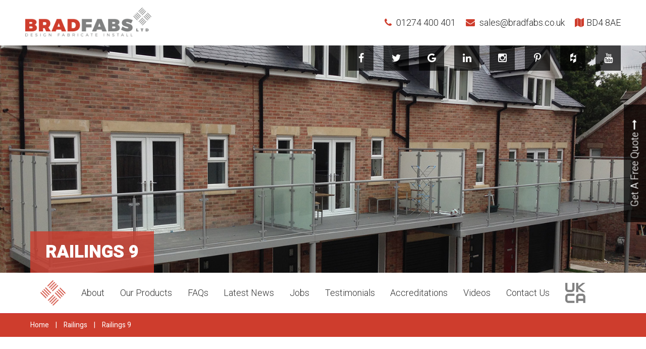

--- FILE ---
content_type: text/html; charset=UTF-8
request_url: https://bradfabs.co.uk/product/railings-9
body_size: 9862
content:
<!DOCTYPE html>
<html lang="en">
<head>
	<!-- Global site tag (gtag.js) - Google Analytics -->
<script async src="https://www.googletagmanager.com/gtag/js?id=G-7J4JNN4XZE"></script>
<script>
  window.dataLayer = window.dataLayer || [];
  function gtag(){dataLayer.push(arguments);}
  gtag('js', new Date());

  gtag('config', 'G-7J4JNN4XZE');
</script>
        <meta charset="utf-8" />

    <!--meta data-->
    <title>Small green school hoop steel railings by Bradfabs</title>
    <meta name="author" content="Bradfabs" />
    <meta name="description" content="Child safety railings in green steel by Bradfabs" />
    <meta name="keywords" content="safety fencing, child safe railings, Railings, wall railings, metal railings, bespoke railings, external railings, metal handrail, hand railing, supplied hand railing, school railings, green railings, metal railings" />

    <!--javascript-->
    <script type="text/javascript" src="/public/js/jquery.js"></script>
    <script type="text/javascript" src="/public/js/all.min.js"></script>
<!--    <script type="text/javascript" src="/public/js/parallax.js"></script>-->
<!--    <script type="text/javascript" src="/public/js/all.js"></script>-->
<!--    <script type="text/javascript" src="/public/js/jquery.sidr.min.js"></script>-->
    <link href="https://fonts.googleapis.com/css?family=Heebo:300,400,500,700,800,900" rel="stylesheet" hreflang="en-GB">
	<link href="https://fonts.googleapis.com/css?family=Roboto:300,400,500,700" rel="stylesheet" hreflang="en-GB">

    <meta name="google-site-verification" content="DsPfWy3jQLZbDC8nqeXO64KzOm06RxR0CjrQaiab60k" />



    <!--Fonts-->
<!--    <link rel="stylesheet" type="text/css" href="/public/css/font-awesome.min.css" hreflang="en-GB"/>-->
    <link rel="stylesheet" type="text/css" href="/public/css/all.min.css" hreflang="en-GB"/>
    <link href="https://fonts.googleapis.com/css?family=Exo+2:300,400,500,700,900" rel="stylesheet" hreflang="en-GB">

    <!--CSS-->
<!--    <link rel="stylesheet" type="text/css" href="/public/css/style.css" hreflang="en-GB"/>-->
<!--    <link rel="stylesheet" type="text/css" href="/public/css/modules.css" hreflang="en-GB"/>-->
<!--    <link rel="stylesheet" type="text/css" href="/public/css/responsive.css" hreflang="en-GB"/>-->
    <link rel="stylesheet" type="text/css" href="/public/css/jquery.sidr.light.min.css" media="only screen and (max-width: 767px)" hreflang="en-GB"/>

    <!--Favicons-->
    <link type="image/png" rel="icon" href="/public/images/favicons/favicon.png" hreflang="en-GB"/>
    <link type="image/png" rel="apple-touch-icon" href="/public/images/favicons/apple-touch-icon.png" hreflang="en-GB">

    <!--Other-->
    <meta http-equiv="X-UA-Compatible" content="IE=edge" />
    <meta property="og:title" content="Small green school hoop steel railings by Bradfabs" />
    <meta property="og:url" content='http://bradfabs.co.uk/product/railings-9'/>

    <!--Viewport-->
        <meta name="viewport" id="viewport" content="width=device-width,minimum-scale=1.0,maximum-scale=10.0,initial-scale=1.0" />
    
<!--    <link href="//cdn.rawgit.com/noelboss/featherlight/1.6.1/release/featherlight.min.css" type="text/css" rel="stylesheet" hreflang="en-GB"/>-->
<!--    <link href="//cdn.rawgit.com/noelboss/featherlight/1.6.1/release/featherlight.gallery.min.css" type="text/css" rel="stylesheet" hreflang="en-GB"/>-->

<!--    <script src="/public/js/featherlight.js" type="text/javascript" charset="utf-8"></script>-->
<!--    <script src="/public/js/featherlight.gallery.js" type="text/javascript" charset="utf-8"></script>-->

    <!--Analytics-->
    <script type="text/javascript">
  var _gaq = _gaq || [];
  _gaq.push(['_setAccount', 'UA-6201295-1']);
  _gaq.push(['_trackPageview']);
  (function() {
    var ga = document.createElement('script'); ga.type = 'text/javascript'; ga.async = true;
    ga.src = ('https:' == document.location.protocol ? 'https://ssl' : 'http://www') + '.google-analytics.com/ga.js';
    var s = document.getElementsByTagName('script')[0]; s.parentNode.insertBefore(ga, s);
  })();
</script>

    <!--Start of Zendesk Chat Script-->
<script type="text/javascript">
    /*
window.$zopim||(function(d,s){var z=$zopim=function(c){
z._.push(c)},$=z.s=
d.createElement(s),e=d.getElementsByTagName(s)[0];z.set=function(o){z.set.
_.push(o)};z._=[];z.set._=[];$.async=!0;$.setAttribute('charset','utf-8');
$.src='https://v2.zopim.com/?4P98AHiC2onT1TBD11HR19lqJcx0SPte';z.t=+new Date;$.
type='text/javascript';e.parentNode.insertBefore($,e)})(document,'script');
*/
</script>
<!--End of Zendesk Chat Script-->
<!-- Pinterest html-->
<meta name="p:domain_verify" content="951f624200a8a31a9edaaa2c09183562" />


</head>
<body id="page40" class="service-child-template">

<script type="text/javascript">
(function(a,e,c,f,g,h,b,d){var k={ak:"856676252",cl:"OlHCCKv1428QnK-_mAM",autoreplace:"01274 400 401"};a[c]=a[c]||function(){(a[c].q=a[c].q||[]).push(arguments)};a[g]||(a[g]=k.ak);b=e.createElement(h);b.async=1;b.src="//www.gstatic.com/wcm/loader.js";d=e.getElementsByTagName(h)[0];d.parentNode.insertBefore(b,d);a[f]=function(b,d,e){a[c](2,b,k,d,null,new Date,e)};a[f]()})(window,document,"_googWcmImpl","_googWcmGet","_googWcmAk","script");
</script>

<div id="wrapper">

    <div id="pre_header">
        <div class="container">

          <a href="/" id="logo" title="Bradfabs">
              <img src="/public/images/logo.png" alt="Bradfabs">
          </a>
          <ul class='contact-details mob_hide'>
            <li><a href='tel:01274 400 401' title="Call Bradfabs today"><i class="fa fa-phone" aria-hidden="true"></i> 01274 400 401</a></li>
            <li><a href='mailto:sales@bradfabs.co.uk' title='Email Bradfabs today'><i class="fa fa-envelope" aria-hidden="true"></i> sales@bradfabs.co.uk</a></li>
            <li><a href='https://www.google.co.uk/maps/place/BRADFABS+(Bradford+Fabrications)+Limited/@53.7900446,-1.7229367,17z/data=!4m13!1m7!3m6!1s0x487be172aea2ae7b:0x7c614b5c632f6c12!2s61+Planetrees+Rd,+Bradford+BD4+8AE!3b1!8m2!3d53.7900446!4d-1.720748!3m4!1s0x487be172ae14391b:0x247fb75ff3c55620!8m2!3d53.7899953!4d-1.7207438' target='_blank' title="Come Visit Bradfabs at 61 Planetrees Road,
Laisterdyke, Bradford,
West Yorkshire,
BD4 8AE today"><i class="fa fa-map" aria-hidden="true"></i>BD4 8AE</a></li>
          </ul>

        </div>
    </div>

    
    
            
             <!-- Internal Headers -->
      <header class='internalbanner' style="background-image: url('/public/images/images/1478772682.jpg');">
        <div class='container flex'>

          <ul class='fixedmedia'>
  <li><a href='https://www.youtube.com/channel/UCYqk64syO8_1jjZMUwLKmsQ?view_as=subscriber' title="Follow us on Youtube" target="_blank"><i class="fa fa-youtube" aria-hidden="true"></i></a></li>
  <li><a href='http://www.houzz.co.uk/pro/bradfabs/bradfabs-ltd' title="Follow us on Houzz" target="_blank"><i class="fa fa-houzz" aria-hidden="true"></i></a></li>
  <li><a href='https://uk.pinterest.com/bradfabsltd' title="Follow us on Pinterest" target="_blank"><i class="fa fa-pinterest-p" aria-hidden="true"></i></a></li>
  <li><a href='https://www.instagram.com/bradfabsuk' title="Follow us on Instagram" target="_blank"><i class="fa fa-instagram" aria-hidden="true"></i></a></li>
  <li><a href='https://www.linkedin.com/company/bradfabs-limited' title="Follow us on Linkedin" target="_blank"><i class="fa fa-linkedin" aria-hidden="true"></i></a></li>
  <li><a href='https://www.google.com/maps/place/BRADFABS+(Bradford+Fabrications)+Limited/@53.7899953,-1.7207438,15z/data=!4m5!3m4!1s0x0:0x247fb75ff3c55620!8m2!3d53.7899953!4d-1.7207438' title="View Our Google MyBusiness Profile" target="_blank"><i class="fa fa-google" aria-hidden="true"></i></a></li>
  <li><a href='http://www.twitter.com/@bradfabs' title="Follow us on Twitter" target="_blank"><i class="fa fa-twitter" aria-hidden="true"></i></a></li>
  <li><a href='https://www.facebook.com/Bradfabs' title="Follow us on Facebook" target="_blank"><i class="fa fa-facebook" aria-hidden="true"></i></a></li>
</ul>

<div class='quote'>
  <!-- Lightbox -->
  <h5><a href='#' data-featherlight='#quote' data-featherlight-variant='quoteLightBox' title="Get A Free Quote" >Get A Free Quote <i class="fa fa-long-arrow-right" aria-hidden="true"></i></a></h5>
</div>

                        <div class='bannercontent'>
                <h1>railings 9</h1>
                              </div>
          
        </div>
      </header>

    
    <div id="post_header">
        <div class="container">
          <div class="mob_show">
            <a href="/" title="Home Bradfabs"><img src="/public/images/home.png" alt="Bradfabs Logo Icon"></a>
          </div>
          <div id="sidr">
              <nav>
                    <ul id='header_navigation'>
                        <li  class='mob_hide'><a href='/' title='Home'><img src='/public/images/home.png' alt='Bradfabs Logo Icon'/></a></li>
                        <li  class='mob_show'><a href='/' title='Home'><img src='/public/images/logo.png' alt='Bradfabs Logo'/></a></li>
                        <li class='has_child'><a href='/about'  title='About' >About</a><ul><li><a href='/about/trust-bradfabs'  title='Trust Bradfabs' >Trust Bradfabs</a></li><li><a href='/about/workshop--premises'  title='Workshop & Premises' >Workshop & Premises</a></li></ul></li><li><a href='/our-products'  title='Our Products' >Our Products</a></li><li><a href='/faqs'  title='FAQs' >FAQs</a></li><li><a href='/latest-news'  title='Latest News' >Latest News</a></li><li><a href='/jobs'  title='Jobs' >Jobs</a></li><li><a href='/testimonials'  title='Testimonials' >Testimonials</a></li><li><a href='/accreditations'  title='Accreditations' >Accreditations</a></li><li><a href='/videos'  title='Videos' >Videos</a></li><li><a href='/contact-us'  title='Contact Us' >Contact Us</a></li>
                        <ul class='contact-details1 mob_hide'> <li id='celogocontainer'><img id='celogo' src='/public/images/uk-ca-logo-2.jpg' alt='UK CA Approved Logo'/></li></ul>
                    </ul>
                    
                 </nav>          </div>
          <div class="mob_show mobile_toggle">
              <i class="fa fa-navicon"></i>
          </div>

        </div>
    </div>

        <div id="post_post_header">
      <div class="container">
        
<!--MOD:breadcrumbs-->
<div class='breadcrumb'>
<a href='/'>Home</a> | <a href='/service/railings' title='Railings'>Railings</a> | <a href='/product/railings-9' title='Railings 9'>Railings 9</a></div>
<!--end MOD:breadcrumbs-->
      </div>
    </div>

    
<script type="application/ld+json">
{
  "@context": "http://schema.org/",
  "@type": "Product",
  "name": "railings 9",
  "image": "http://www.bradfabs.co.uk/public/images/railings-9-3.jpg",
  "description": "This hoop top fencing and gate is a popular child safe design. The railings are fabricated in mild steel then galvanized, with the examples pictured then powder coated green and installed at residential homes around a school in Bradford, West Yorkshire.",
}
</script>

<main id="main">
    <div class="container">

          <div class='col col9-12 nopadding fright'>
            <div class='content'>

              <div class="col12-12 col">

                <div class="col7-12 col">
                  <div class="col12-12 col">
                                        <span class="prevproduct"><a href="/product/railings-10#main" title="Railings 10"><i class="fa fa-long-arrow-left"></i> Previous Product</a></span>
                                                            <!-- <span class="intersect"> | </span> -->
                                                            <span class="nextproduct"><a href="/product/railings-8#main" title="Railings 8">Next Product <i class="fa fa-long-arrow-right"></i></a></span>
                    
                  </div>
                  <hr class='line' />
                  <div class="col12-12 col">
                    <h2>Railings 9</h2>

                  </div>

                  <div class='col12-12 col serviceimage'>
                    
<!--
<div class="slider-for">
  </div> -->
<div class='slider-nav' data-featherlight-gallery
  data-featherlight-filter="a">
  <div>
                  <a href='/public/images/images/railings-9-2.jpg' title='School railings installed by Bradfabs' data-featherlight-variant='image' class='featherlight-click'>
                    <img class='secondary lessthan' src='/public/images/images/railings-9-2.jpg' alt='School railings installed by Bradfabs' title='School railings installed by Bradfabs' />
                    
                  </a>
                </div></div>

<link rel="stylesheet" type="text/css" href="//cdn.jsdelivr.net/jquery.slick/1.6.0/slick.css"/>
<script type="text/javascript" src="//cdn.jsdelivr.net/jquery.slick/1.6.0/slick.min.js"></script>

                  </div>

                  <div class="col12-12 col">
                    <p>This <b>hoop top fencing</b> and gate is a popular child safe design. The railings are fabricated in mild steel then galvanized, with the examples pictured then powder coated green and installed at residential homes around a school in Bradford, West Yorkshire.</p>
                    <p> To view this item within our Ebay store please click the following link: <a class='red' href='http://stores.ebay.co.uk/bradfabs'>http://stores.ebay.co.uk/bradfabs</a> </p>

                    <div class="info">

                      <p><strong>Approximate Cost: </strong>£</p>

                      <p><strong>Estimated Time Lead: </strong><span>4-6 weeks</span></p>

                      <p><strong></strong><span>#.</span></p>

                    </div>

                  </div>

                                    <script type="text/javascript" src="//s7.addthis.com/js/300/addthis_widget.js#pubid=ra-54dd07820aaa440f" async="async"></script>
                  <div class="addthis_sharing_toolbox"></div>
                                  </div>

                <div class="col5-12 col fright">
                  <!--MOD:form-->
<!--<script type="text/javascript">-->
<!--$(document).ready(function(){-->
<!---->
<!--    $('.contact_form').submit(function(e){-->
<!---->
<!--      $('.send_message').html('<i class="fa fa-spinner fa-pulse fa-fw"></i> Sending..');-->
<!--              e.preventDefault();-->
<!---->
<!--        var dataString = $(this).serialize();-->
<!---->
<!--        var success_message = $(this).find('.success_message');-->
<!---->
<!--        $(success_message).removeClass("success_yes");-->
<!--        $(success_message).removeClass("success_no");-->
<!---->
<!--        $.ajax({-->
<!--            type: "POST",-->
<!--            url: "/app/modules/form/form.php",-->
<!--            data: dataString,-->
<!--            dataType: 'json',-->
<!--            success: function(json) {-->
<!--                          window.location.href = "https://bradfabs.co.uk/thank-you";-->
<!---->
<!--            }-->
<!--        });-->
<!---->
<!--    });-->
<!---->
<!--});-->
<!--</script>-->

<form class="service_form" method="POST" enctype="multipart/form-data" >

  <h2>Get A Quote</h2>
    <!-- <span class="featherlight-close-icon featherlight-close">X</span> -->
    <input type="hidden" name="page" value="railings 9"/>
    <div class="honey"><input type="text" name="mobile" value=""></div>

      <div class='col col12-12 nopadding'>
        <label for="name">Name</label>
        <input type="text" name="name" placeholder="Name" required/>
      </div>

      <div class='col col12-12 nopadding'>
        <label for="phone">Phone</label>
        <input type="text" name="phone" placeholder="Phone" required/>
      </div>

      <div class='col col12-12 nopadding'>
        <label for="email">Email Address</label>
        <input type="text" name="email" placeholder="Email Address" required/>
      </div>

      <div class='col col12-12 nopadding'>
        <label for="message">Message</label>
        <textarea name="message" placeholder="Your Message"></textarea>
      </div>

      <div class='col col12-12 nopadding'>
        <label for="address">Installation Address &amp; Postcode *</label>
        <input type="text" name="address" placeholder="Installation Address &amp; Postcode" required />
      </div>

      <div class='col col12-12 nopadding'>
        <label for="file">Add Attachments</label>
        <input type='file' name='file' />
      </div>

      <button type='submit' class='button send_message'>Send Enquiry</button>

      
      <p class='success_message'></p>

</form>
<!--end MOD:form-->
                </div>

              <!-- <a href='#' class='getaquote'>Get a <span>free quote</span> on <span>railings 9 <i class="fa fa-long-arrow-right" aria-hidden="true"></i></span></a>
                <div class='clear'></div>
              <a href='/videos' class='videos'>View our <span>videos <i class="fa fa-play-circle-o" aria-hidden="true"></i></span></a> -->

              </div>

              

<div class='childpages'>
  <div class="col12-12 col">
    <h2 class='childpages_title'>View our full range of <strong>Railings</strong></h2>
  </div>
  <div class="col12-12 col">
    
              <div class='col col3-12'>
                <a href='/product/railings-35#main' title='Railings powder coated black bespoke by bradfabs'>
                  <div class='child-pages'>
                    <div class='imagewrapper'>
                    <img src='/public/watermark.php?image=railings-35.jpg' alt='Railings powder coated black bespoke by bradfabs' title='Railings powder coated black bespoke by bradfabs'/>
                    </div>
                    <h3>Railings 35 <i class='fa fa-long-arrow-right'></i></h3>
                  </div>
                </a>
              </div>
              
              <div class='col col3-12'>
                <a href='/product/railings-34#main' title='Bradfabs railings, internal powder coated railings, powder coated black railings '>
                  <div class='child-pages'>
                    <div class='imagewrapper'>
                    <img src='/public/watermark.php?image=railings-34.jpg' alt='Bradfabs railings, internal powder coated railings, powder coated black railings ' title='Bradfabs railings, internal powder coated railings, powder coated black railings '/>
                    </div>
                    <h3>Railings 34 <i class='fa fa-long-arrow-right'></i></h3>
                  </div>
                </a>
              </div>
              
              <div class='col col3-12'>
                <a href='/product/railings-33-#main' title='mild steel railings, bespoke commercial property railings by Bradfabs '>
                  <div class='child-pages'>
                    <div class='imagewrapper'>
                    <img src='/public/watermark.php?image=railings-33-.jpg' alt='mild steel railings, bespoke commercial property railings by Bradfabs ' title='mild steel railings, bespoke commercial property railings by Bradfabs '/>
                    </div>
                    <h3>Railings 33  <i class='fa fa-long-arrow-right'></i></h3>
                  </div>
                </a>
              </div>
              
              <div class='col col3-12'>
                <a href='/product/railings-32#main' title='mild steel, galvanised and powder coated railings by Bradfabs '>
                  <div class='child-pages'>
                    <div class='imagewrapper'>
                    <img src='/public/watermark.php?image=railings-32.jpg' alt='mild steel, galvanised and powder coated railings by Bradfabs ' title='mild steel, galvanised and powder coated railings by Bradfabs '/>
                    </div>
                    <h3>Railings 32 <i class='fa fa-long-arrow-right'></i></h3>
                  </div>
                </a>
              </div>
              
              <div class='col col3-12'>
                <a href='/product/railings-31#main' title='Mild steel, galvanised and powder coated bespoke railings by Bradfabs Ltd '>
                  <div class='child-pages'>
                    <div class='imagewrapper'>
                    <img src='/public/watermark.php?image=railings-31.jpg' alt='Mild steel, galvanised and powder coated bespoke railings by Bradfabs Ltd ' title='Mild steel, galvanised and powder coated bespoke railings by Bradfabs Ltd '/>
                    </div>
                    <h3>Railings 31 <i class='fa fa-long-arrow-right'></i></h3>
                  </div>
                </a>
              </div>
              
              <div class='col col3-12'>
                <a href='/product/railings-30#main' title='Bradfabs, bespoke cortex flat bar handrail with vertical bar balustrade for a domestic property '>
                  <div class='child-pages'>
                    <div class='imagewrapper'>
                    <img src='/public/watermark.php?image=railings-30.jpg' alt='Bradfabs, bespoke cortex flat bar handrail with vertical bar balustrade for a domestic property ' title='Bradfabs, bespoke cortex flat bar handrail with vertical bar balustrade for a domestic property '/>
                    </div>
                    <h3>Railings 30 <i class='fa fa-long-arrow-right'></i></h3>
                  </div>
                </a>
              </div>
              
              <div class='col col3-12'>
                <a href='/product/railings-29#main' title='Bespoke railings and handrail mild steel galvanised and powder coated by Bradfabs '>
                  <div class='child-pages'>
                    <div class='imagewrapper'>
                    <img src='/public/watermark.php?image=railings-29.jpg' alt='Bespoke railings and handrail mild steel galvanised and powder coated by Bradfabs ' title='Bespoke railings and handrail mild steel galvanised and powder coated by Bradfabs '/>
                    </div>
                    <h3>Railings 29 <i class='fa fa-long-arrow-right'></i></h3>
                  </div>
                </a>
              </div>
              
              <div class='col col3-12'>
                <a href='/product/railings-28-#main' title='Railings and handrails for a commercial property by Bradfabs, mild steel, galvanised and powder coated black '>
                  <div class='child-pages'>
                    <div class='imagewrapper'>
                    <img src='/public/watermark.php?image=railings-28-.jpg' alt='Railings and handrails for a commercial property by Bradfabs, mild steel, galvanised and powder coated black ' title='Railings and handrails for a commercial property by Bradfabs, mild steel, galvanised and powder coated black '/>
                    </div>
                    <h3>Railings 28  <i class='fa fa-long-arrow-right'></i></h3>
                  </div>
                </a>
              </div>
              
              <div class='col col3-12'>
                <a href='/product/railings-27-#main' title='mild steel, galvanised, powder coated glass infill panels and vertical bar balustrade outdoor home improvements by Bradfabs '>
                  <div class='child-pages'>
                    <div class='imagewrapper'>
                    <img src='/public/watermark.php?image=railings-27-.jpg' alt='mild steel, galvanised, powder coated glass infill panels and vertical bar balustrade outdoor home improvements by Bradfabs ' title='mild steel, galvanised, powder coated glass infill panels and vertical bar balustrade outdoor home improvements by Bradfabs '/>
                    </div>
                    <h3>Railings 27  <i class='fa fa-long-arrow-right'></i></h3>
                  </div>
                </a>
              </div>
              
              <div class='col col3-12'>
                <a href='/product/railings-26#main' title='Mild steel, galvanised and powder coated vertical bar balustrade railings by Bradfabs '>
                  <div class='child-pages'>
                    <div class='imagewrapper'>
                    <img src='/public/watermark.php?image=railings-26.jpg' alt='Mild steel, galvanised and powder coated vertical bar balustrade railings by Bradfabs ' title='Mild steel, galvanised and powder coated vertical bar balustrade railings by Bradfabs '/>
                    </div>
                    <h3>Railings 26 <i class='fa fa-long-arrow-right'></i></h3>
                  </div>
                </a>
              </div>
              
              <div class='col col3-12'>
                <a href='/product/railings-25#main' title='Brass handrails by Bradfabs '>
                  <div class='child-pages'>
                    <div class='imagewrapper'>
                    <img src='/public/watermark.php?image=railings-25.jpg' alt='Brass handrails by Bradfabs ' title='Brass handrails by Bradfabs '/>
                    </div>
                    <h3>Railings 25 <i class='fa fa-long-arrow-right'></i></h3>
                  </div>
                </a>
              </div>
              
              <div class='col col3-12'>
                <a href='/product/railings-24#main' title='Mild steel, galvanised, powder coated black with vertical bar balustrade by Bradfabs'>
                  <div class='child-pages'>
                    <div class='imagewrapper'>
                    <img src='/public/watermark.php?image=railings-24.jpg' alt='Mild steel, galvanised, powder coated black with vertical bar balustrade by Bradfabs' title='Mild steel, galvanised, powder coated black with vertical bar balustrade by Bradfabs'/>
                    </div>
                    <h3>Railings 24 <i class='fa fa-long-arrow-right'></i></h3>
                  </div>
                </a>
              </div>
              
              <div class='col col3-12'>
                <a href='/product/railings-23#main' title='Railings manufacture, installed and designed by Bradfabs'>
                  <div class='child-pages'>
                    <div class='imagewrapper'>
                    <img src='/public/watermark.php?image=railings-23.jpg' alt='Railings manufacture, installed and designed by Bradfabs' title='Railings manufacture, installed and designed by Bradfabs'/>
                    </div>
                    <h3>Railings 23 <i class='fa fa-long-arrow-right'></i></h3>
                  </div>
                </a>
              </div>
              
              <div class='col col3-12'>
                <a href='/product/railings-22#main' title='School Decorative Terret Railings by Bradfabs'>
                  <div class='child-pages'>
                    <div class='imagewrapper'>
                    <img src='/public/watermark.php?image=railings-22.jpg' alt='School Decorative Terret Railings by Bradfabs' title='School Decorative Terret Railings by Bradfabs'/>
                    </div>
                    <h3>Railings 22 <i class='fa fa-long-arrow-right'></i></h3>
                  </div>
                </a>
              </div>
              
              <div class='col col3-12'>
                <a href='/product/railings-34#main' title='mild steel, galvanised and powder coated black railings for a school, by Bradfabs Ltd '>
                  <div class='child-pages'>
                    <div class='imagewrapper'>
                    <img src='/public/watermark.php?image=railings-34.jpg' alt='mild steel, galvanised and powder coated black railings for a school, by Bradfabs Ltd ' title='mild steel, galvanised and powder coated black railings for a school, by Bradfabs Ltd '/>
                    </div>
                    <h3>Railings 21 <i class='fa fa-long-arrow-right'></i></h3>
                  </div>
                </a>
              </div>
              
              <div class='col col3-12'>
                <a href='/product/railings-35-#main' title='Bradfabs, stainless steel railing, commercial property railing, balustrade, steelwork'>
                  <div class='child-pages'>
                    <div class='imagewrapper'>
                    <img src='/public/watermark.php?image=railings-35-.jpg' alt='Bradfabs, stainless steel railing, commercial property railing, balustrade, steelwork' title='Bradfabs, stainless steel railing, commercial property railing, balustrade, steelwork'/>
                    </div>
                    <h3>Railings 20 <i class='fa fa-long-arrow-right'></i></h3>
                  </div>
                </a>
              </div>
              
              <div class='col col3-12'>
                <a href='/product/railings-19-#main' title='Black metal outdoor railings, by Bradfabs '>
                  <div class='child-pages'>
                    <div class='imagewrapper'>
                    <img src='/public/watermark.php?image=railings-19--2.JPG' alt='Black metal outdoor railings, by Bradfabs ' title='Black metal outdoor railings, by Bradfabs '/>
                    </div>
                    <h3>Railings 19 <i class='fa fa-long-arrow-right'></i></h3>
                  </div>
                </a>
              </div>
              
              <div class='col col3-12'>
                <a href='/product/railings-18-#main' title='metal outdoor railings along a walkway at a school, galvanised to protect against weather by bradfabs '>
                  <div class='child-pages'>
                    <div class='imagewrapper'>
                    <img src='/public/watermark.php?image=railings-18--4.jpg' alt='metal outdoor railings along a walkway at a school, galvanised to protect against weather by bradfabs ' title='metal outdoor railings along a walkway at a school, galvanised to protect against weather by bradfabs '/>
                    </div>
                    <h3>Railings 18 <i class='fa fa-long-arrow-right'></i></h3>
                  </div>
                </a>
              </div>
              
              <div class='col col3-12'>
                <a href='/product/railings-17-#main' title='Green galvanised metal railings by bradfabs '>
                  <div class='child-pages'>
                    <div class='imagewrapper'>
                    <img src='/public/watermark.php?image=railings-17--5.jpg' alt='Green galvanised metal railings by bradfabs ' title='Green galvanised metal railings by bradfabs '/>
                    </div>
                    <h3>Railings 17 <i class='fa fa-long-arrow-right'></i></h3>
                  </div>
                </a>
              </div>
              
              <div class='col col3-12'>
                <a href='/product/railings-16-#main' title='School railings installed by Bradfabs'>
                  <div class='child-pages'>
                    <div class='imagewrapper'>
                    <img src='/public/watermark.php?image=railings-16--5.jpg' alt='School railings installed by Bradfabs' title='School railings installed by Bradfabs'/>
                    </div>
                    <h3>Railings 16 <i class='fa fa-long-arrow-right'></i></h3>
                  </div>
                </a>
              </div>
              
              <div class='col col3-12'>
                <a href='/product/wall-mounted-railings#main' title='Wall Mounted Roof Top Railings at a Church by Bradfabs'>
                  <div class='child-pages'>
                    <div class='imagewrapper'>
                    <img src='/public/watermark.php?image=wall-mounted-railings-3.jpg' alt='Wall Mounted Roof Top Railings at a Church by Bradfabs' title='Wall Mounted Roof Top Railings at a Church by Bradfabs'/>
                    </div>
                    <h3>Railings 15 <i class='fa fa-long-arrow-right'></i></h3>
                  </div>
                </a>
              </div>
              
              <div class='col col3-12'>
                <a href='/product/garden-railings#main' title='Hand rails in black metal fitted by Bradfabs'>
                  <div class='child-pages'>
                    <div class='imagewrapper'>
                    <img src='/public/watermark.php?image=garden-railings-3.jpg' alt='Hand rails in black metal fitted by Bradfabs' title='Hand rails in black metal fitted by Bradfabs'/>
                    </div>
                    <h3>Railings 14 <i class='fa fa-long-arrow-right'></i></h3>
                  </div>
                </a>
              </div>
              
              <div class='col col3-12'>
                <a href='/product/wall-mounted-stainless-steel-handrail#main' title='Stair handrails wall mounted for office by Bradfabs'>
                  <div class='child-pages'>
                    <div class='imagewrapper'>
                    <img src='/public/watermark.php?image=wall-mounted-stainless-steel-handrail-3.jpg' alt='Stair handrails wall mounted for office by Bradfabs' title='Stair handrails wall mounted for office by Bradfabs'/>
                    </div>
                    <h3>Railings 13 <i class='fa fa-long-arrow-right'></i></h3>
                  </div>
                </a>
              </div>
              
              <div class='col col3-12'>
                <a href='/product/wall-mounted-external-railings#main' title='Vertical bar wall mounted metal railings by Bradfabs'>
                  <div class='child-pages'>
                    <div class='imagewrapper'>
                    <img src='/public/watermark.php?image=wall-mounted-external-railings-1.jpg' alt='Vertical bar wall mounted metal railings by Bradfabs' title='Vertical bar wall mounted metal railings by Bradfabs'/>
                    </div>
                    <h3>Railings 12 <i class='fa fa-long-arrow-right'></i></h3>
                  </div>
                </a>
              </div>
              
              <div class='col col3-12'>
                <a href='/product/railings-11#main' title='Garden metal railings by Bradfabs'>
                  <div class='child-pages'>
                    <div class='imagewrapper'>
                    <img src='/public/watermark.php?image=railings-11-3.jpg' alt='Garden metal railings by Bradfabs' title='Garden metal railings by Bradfabs'/>
                    </div>
                    <h3>Railings 11 <i class='fa fa-long-arrow-right'></i></h3>
                  </div>
                </a>
              </div>
              
              <div class='col col3-12'>
                <a href='/product/railings-10#main' title='Emergency exit railings by Bradfabs'>
                  <div class='child-pages'>
                    <div class='imagewrapper'>
                    <img src='/public/watermark.php?image=railings-10-1.jpg' alt='Emergency exit railings by Bradfabs' title='Emergency exit railings by Bradfabs'/>
                    </div>
                    <h3>Railings 10 <i class='fa fa-long-arrow-right'></i></h3>
                  </div>
                </a>
              </div>
              
              <div class='col col3-12'>
                <a href='/product/railings-9#main' title='School hoop metal railings installed by Bradfabs'>
                  <div class='child-pages'>
                    <div class='imagewrapper'>
                    <img src='/public/watermark.php?image=railings-9-3.jpg' alt='School hoop metal railings installed by Bradfabs' title='School hoop metal railings installed by Bradfabs'/>
                    </div>
                    <h3>Railings 9 <i class='fa fa-long-arrow-right'></i></h3>
                  </div>
                </a>
              </div>
              
              <div class='col col3-12'>
                <a href='/product/railings-8#main' title='Bradfabs supplied and installed this railings'>
                  <div class='child-pages'>
                    <div class='imagewrapper'>
                    <img src='/public/watermark.php?image=railings-8-3.jpg' alt='Bradfabs supplied and installed this railings' title='Bradfabs supplied and installed this railings'/>
                    </div>
                    <h3>Railings 8 <i class='fa fa-long-arrow-right'></i></h3>
                  </div>
                </a>
              </div>
              
              <div class='col col3-12'>
                <a href='/product/railings-36-#main' title='Railings and handrail installed at a hotel by Bradfabs'>
                  <div class='child-pages'>
                    <div class='imagewrapper'>
                    <img src='/public/watermark.php?image=railings-36-.jpg' alt='Railings and handrail installed at a hotel by Bradfabs' title='Railings and handrail installed at a hotel by Bradfabs'/>
                    </div>
                    <h3>Railings 7 <i class='fa fa-long-arrow-right'></i></h3>
                  </div>
                </a>
              </div>
              
              <div class='col col3-12'>
                <a href='/product/wavy-bar-railings-gate#main' title='Wavy metal gate and railings by Bradfabs'>
                  <div class='child-pages'>
                    <div class='imagewrapper'>
                    <img src='/public/watermark.php?image=wavy-bar-railings-gate-2.jpg' alt='Wavy metal gate and railings by Bradfabs' title='Wavy metal gate and railings by Bradfabs'/>
                    </div>
                    <h3>Railings 6 <i class='fa fa-long-arrow-right'></i></h3>
                  </div>
                </a>
              </div>
              
              <div class='col col3-12'>
                <a href='/product/apartment-railings#main' title='Solid vertical bar railings by Bradfabs'>
                  <div class='child-pages'>
                    <div class='imagewrapper'>
                    <img src='/public/watermark.php?image=apartment-railings-2.jpg' alt='Solid vertical bar railings by Bradfabs' title='Solid vertical bar railings by Bradfabs'/>
                    </div>
                    <h3>Railings 5 <i class='fa fa-long-arrow-right'></i></h3>
                  </div>
                </a>
              </div>
              
              <div class='col col3-12'>
                <a href='/product/wavy-bar-railings#main' title='Residential railings by Bradfabs'>
                  <div class='child-pages'>
                    <div class='imagewrapper'>
                    <img src='/public/watermark.php?image=wavy-bar-railings-3.jpg' alt='Residential railings by Bradfabs' title='Residential railings by Bradfabs'/>
                    </div>
                    <h3>Railings 4 <i class='fa fa-long-arrow-right'></i></h3>
                  </div>
                </a>
              </div>
              
              <div class='col col3-12'>
                <a href='/product/curved-wall-railings-twisted-baskets#main' title='Patio railings by Bradfabs'>
                  <div class='child-pages'>
                    <div class='imagewrapper'>
                    <img src='/public/watermark.php?image=curved-wall-railings-twisted-baskets-1.jpg' alt='Patio railings by Bradfabs' title='Patio railings by Bradfabs'/>
                    </div>
                    <h3>Railings 3 <i class='fa fa-long-arrow-right'></i></h3>
                  </div>
                </a>
              </div>
              
              <div class='col col3-12'>
                <a href='/product/traditional-garden-railings#main' title='Garden designed black railings by Bradfabs'>
                  <div class='child-pages'>
                    <div class='imagewrapper'>
                    <img src='/public/watermark.php?image=traditional-garden-railings-2.jpg' alt='Garden designed black railings by Bradfabs' title='Garden designed black railings by Bradfabs'/>
                    </div>
                    <h3>Railings 2 <i class='fa fa-long-arrow-right'></i></h3>
                  </div>
                </a>
              </div>
              
              <div class='col col3-12'>
                <a href='/product/black-decorative-twisted-railings#main' title='Decorative featured black vertical railings by Bradfabs'>
                  <div class='child-pages'>
                    <div class='imagewrapper'>
                    <img src='/public/watermark.php?image=black-decorative-twisted-railings-2.jpg' alt='Decorative featured black vertical railings by Bradfabs' title='Decorative featured black vertical railings by Bradfabs'/>
                    </div>
                    <h3>Railings 1 <i class='fa fa-long-arrow-right'></i></h3>
                  </div>
                </a>
              </div>
                </div>
</div>

            </div>
          </div>

          <div class='col col3-12 nopadding fleft'>
            <aside>
  <h2>Services</h2>
  <ul class='servicepages'>
    <a href='/service/balustrading-systems#main' title='Balustrading Systems'><li >Balustrading Systems <i class='fa fa-long-arrow-right' aria-hidden='true'></i></li></a><a href='/service/custom-made-steel-balcony#main' title='Balconies'><li >Balconies <i class='fa fa-long-arrow-right' aria-hidden='true'></i></li></a><a href='/service/helix#main' title='Helix and Curved Staircases'><li >Helix and Curved Staircases <i class='fa fa-long-arrow-right' aria-hidden='true'></i></li></a><a href='/service/straights#main' title='Straight Staircases'><li >Straight Staircases <i class='fa fa-long-arrow-right' aria-hidden='true'></i></li></a><a href='/service/fire-escapes#main' title='Fire Escapes'><li >Fire Escapes <i class='fa fa-long-arrow-right' aria-hidden='true'></i></li></a><a href='/service/spiral#main' title='Spiral Staircases'><li >Spiral Staircases <i class='fa fa-long-arrow-right' aria-hidden='true'></i></li></a><a href='/service/canopies-canopy-school-office-canopy#main' title='Canopy'><li >Canopy <i class='fa fa-long-arrow-right' aria-hidden='true'></i></li></a><a href='/service/balustrades#main' title='Balustrading'><li >Balustrading <i class='fa fa-long-arrow-right' aria-hidden='true'></i></li></a><a href='/service/cellar-hatch-#main' title='Cellar Hatch '><li >Cellar Hatch  <i class='fa fa-long-arrow-right' aria-hidden='true'></i></li></a><a href='/service/glass-floor-options-#main' title='Glass Floor Options '><li >Glass Floor Options  <i class='fa fa-long-arrow-right' aria-hidden='true'></i></li></a><a href='/service/balconettes#main' title='Balconettes'><li >Balconettes <i class='fa fa-long-arrow-right' aria-hidden='true'></i></li></a><a href='/service/bespoke#main' title='Bespoke Fabrications'><li >Bespoke Fabrications <i class='fa fa-long-arrow-right' aria-hidden='true'></i></li></a><a href='/service/walkway#main' title='Walkways / Cat Ladders'><li >Walkways / Cat Ladders <i class='fa fa-long-arrow-right' aria-hidden='true'></i></li></a><a href='/service/school-office#main' title='School Experts'><li >School Experts <i class='fa fa-long-arrow-right' aria-hidden='true'></i></li></a><a href='/service/transformations#main' title='Transformations'><li >Transformations <i class='fa fa-long-arrow-right' aria-hidden='true'></i></li></a><a href='/service/stock-items#main' title='Stock Items'><li >Stock Items <i class='fa fa-long-arrow-right' aria-hidden='true'></i></li></a><a href='/service/powder-coated-lamppost-protector#main' title='Lamp Post Protectors'><li >Lamp Post Protectors <i class='fa fa-long-arrow-right' aria-hidden='true'></i></li></a><a href='/service/infinity-glass-channel-system#main' title='Infinity Glass Channel System'><li >Infinity Glass Channel System <i class='fa fa-long-arrow-right' aria-hidden='true'></i></li></a><a href='/service/railings#main' title='Railings'><li class='current'>Railings <i class='fa fa-long-arrow-right' aria-hidden='true'></i></li></a><a href='/service/fencing#main' title='Fencing'><li >Fencing <i class='fa fa-long-arrow-right' aria-hidden='true'></i></li></a><a href='/service/fabrication-finishes#main' title='Fabrication Finishes'><li >Fabrication Finishes <i class='fa fa-long-arrow-right' aria-hidden='true'></i></li></a><a href='/service/structural-engineering#main' title='Structural Engineering'><li >Structural Engineering <i class='fa fa-long-arrow-right' aria-hidden='true'></i></li></a><a href='/service/steel-doors--security-pedestrian--fire-exit#main' title='Steel Doors - Security, Pedestrian & Fire exit'><li >Steel Doors - Security, Pedestrian & Fire exit <i class='fa fa-long-arrow-right' aria-hidden='true'></i></li></a><a href='/service/bespoke-gates-#main' title='Bespoke Gates '><li >Bespoke Gates  <i class='fa fa-long-arrow-right' aria-hidden='true'></i></li></a><a href='/service/-ce-approved-steel-fabrication-company--legal-requirement-since-2014#main' title='UKCA (formally known as CE Marking)'><li >UKCA (formally known as CE Marking) <i class='fa fa-long-arrow-right' aria-hidden='true'></i></li></a>  </ul>
</aside>
          </div>

          <!-- <hr class='servicehr' /> -->



    </div><!--.container-->
    <!-- <script src="/app/modules/gallery/featherlight.js" type="text/javascript"></script> -->

</main><!--#main-->
    <div id='quote'>
<!--      <iframe src="/app/modules/form/quote.php" style="width:100%;min-height:730px; float:left; overflow:hidden;"></iframe>-->
      <iframe src="/app/modules/form/quote.php"></iframe>
            </div>


    <div id="pre_footer">
      <!--MOD:testimonial-->
<div class='seeVideos'>
  <a href='/videos' title="See some of Bradfabs Videos">See Some of Our <strong>Videos</strong> <i class="fa fa-play-circle-o" aria-hidden="true"></i></a>
</div>
<!--<div class='testimonial' data-parallax="scroll" data-image-src="/public/images/testimonial.jpg">-->
<div class='testimonial' data-parallax="scroll">
  <div class='container'>
    <p>&#8220;We are very happy with the platform and with the advice and help from Dan and yourselves, and the workmanship of Ryan, Lewis and Dom. We were really impressed with their professionalism and work ethic - very Yorkshire!&nbsp;
&#8221;</p>
    <em>Paul Nisbet </em>
  </div>
</div>
<div class='seemore'>
  <a href='/testimonials' title="See more testimonials about Bradfabs">See More Testimonials <i class="fa fa-long-arrow-right" aria-hidden="true"></i></a>
</div>
<!--end MOD:testimonial-->
      
<!--MOD:logo_slider-->
<!-- <script type="text/javascript" src="/app/modules/logo_slider/jquery.simplyscroll.min.js"></script> -->

<!--<link rel="stylesheet" type="text/css" href="//cdn.jsdelivr.net/jquery.slick/1.6.0/slick.css"/>-->

<script type="text/javascript" src="//cdn.jsdelivr.net/jquery.slick/1.6.0/slick.min.js"></script>

<!-- <script>
$(document).ready(function(){
  $('#slider').slick({
    centerMode: true,
    centerPadding: '60px',
    slidesToShow: 5,
    infinite: true,
    // slidesToScroll: 1,
    dots: false,
    arrows: false,
    autoplay: true,
    centerMode: true,
  });
});
</script> -->

<div class='footer-logo'>
  <ul id="slider">
      <li class='col2-12 col'><a href='https://www.constructionline.co.uk/' title='Constructionline' target='_blank'><img src='/public/images/images/1583160414.png' alt='Constructionline'></a></li><li class='col2-12 col'><a href='https://www.cscs.uk.com/' title='CSCS' target='_blank'><img src='/public/images/images/1583160511.jpg' alt='CSCS'></a></li><li class='col2-12 col'><a href='http://safecontractor.com/home/' title='Safe Contractors' target='_blank'><img src='/public/images/images/1583160453.jpg' alt='Safe Contractors'></a></li><li class='col2-12 col'><a href='http://www.chas.co.uk/' title='CHAS' target='_blank'><img src='/public/images/images/1583160493.png' alt='CHAS'></a></li><li class='col2-12 col'><a href='https://www.isoinabox.co.uk/standards-we-support/bs-en-1090-ce-marking-structural-steel-aluminium-products' title='UKCA (formally CE) Approved' target='_blank'><img src='/public/images/images/1621407027.gif' alt='UKCA (formally CE) Approved'></a></li><li class='col2-12 col'><a href='http://www.iso.org/iso/iso_9000' title='ISO 9001' target='_blank'><img src='/public/images/images/1621406942.png' alt='ISO 9001'></a></li>  </ul>
</div>

<!--end MOD:logo_slider-->
    </div>

    <footer>
      <div class='container'>
        <div class="col12-12 col">
          <div class="col4-12 col">
            <h2>Get In Touch</h2>
            <ul class=' fa-ul contact' itemscope itemtype="http://schema.org/LocalBusiness">
              <li><a itemprop="telephone" href='tel:01274 400 401' title="Call Bradfabs Today"><i class="fa fa-li fa-phone" aria-hidden="true"></i> 01274 400 401</a></li>
              <li><a itemprop="email" href='mailto:sales@bradfabs.co.uk' title="Email Bradfabs Today"><i class="fa fa-li fa-envelope" aria-hidden="true"></i> sales@bradfabs.co.uk</a></li>
                <li><a itemprop="address" href='https://www.google.co.uk/maps/place/BRADFABS+(Bradford+Fabrications)+Limited/@53.7900446,-1.7229367,17z/data=!4m13!1m7!3m6!1s0x487be172aea2ae7b:0x7c614b5c632f6c12!2s61+Planetrees+Rd,+Bradford+BD4+8AE!3b1!8m2!3d53.7900446!4d-1.720748!3m4!1s0x487be172ae14391b:0x247fb75ff3c55620!8m2!3d53.7899953!4d-1.7207438' target='_blank' title="Come Visit Bradfabs at 61 Planetrees Road,
Laisterdyke, Bradford,
West Yorkshire,
BD4 8AE today"><i class="fa fa-li fa-map" aria-hidden="true"></i> 61 Planetrees Road,
Laisterdyke, Bradford,
West Yorkshire,
BD4 8AE</a></li>
            </ul>
          </div>

          <div class="col4-12 col">
            <h2>Follow Us</h2>
            <ul class='social-media'>
              <li><a href='https://www.facebook.com/Bradfabs' title="Follow us on Facebook" target="_blank"><i class="fa fa-facebook" aria-hidden="true"></i></a></li>
              <li><a href='http://www.twitter.com/@bradfabs' title="Follow us on Twitter" target="_blank"><i class="fa fa-twitter" aria-hidden="true"></i></a></li>
                <li><a href='https://plus.google.com/https://www.google.com/maps/place/BRADFABS+(Bradford+Fabrications)+Limited/@53.7899953,-1.7207438,15z/data=!4m5!3m4!1s0x0:0x247fb75ff3c55620!8m2!3d53.7899953!4d-1.7207438' title="Follow us on Google Plus" target="_blank"><i class="fa fa-google-plus" aria-hidden="true"></i></a></li>
                <li><a href='https://www.linkedin.com/company/bradfabs-limited' title="Follow us on Linkedin" target="_blank"><i class="fa fa-linkedin" aria-hidden="true"></i></a></li>
                <li><a href='https://www.instagram.com/bradfabsuk' title="Follow us on Instagram" target="_blank"><i class="fa fa-instagram" aria-hidden="true"></i></a></li>
                <li><a href='https://uk.pinterest.com/bradfabsltd' title="Follow us on Pinterest" target="_blank"><i class="fa fa-pinterest-p" aria-hidden="true"></i></a></li>
              <li><a href='http://www.houzz.co.uk/pro/bradfabs/bradfabs-ltd' title="Follow us on Houzz" target="_blank"><i class="fa fa-houzz" aria-hidden="true"></i></a></li>
            </ul>
          </div>

          <div class="col4-12 col">
            <h2>Useful Links</h2>

            <ul class="links">
              <li><a href="/" title="Home Page">Home</a></li>
              <li><a href="/about" title="About Page">About</a></li>
              <li><a href="/our-products" title="Products Page">Our Products</a></li>
              <li><a href="/faqs" title="FAQS Page">FAQs</a></li>
              <li><a href="/testimonials" title="Testimonials Page">Testimonials</a></li>
              <li><a href="/news" title="News Page">News</a></li>
              <li><a href="/accreditations" title="Accreditations Page">Accreditations</a></li>
              <li><a href="/contact-us" title="Contact Page">Contact Us</a></li>
            </ul>

          </div>
        </div>
        <div class="col12-12 col">
          <div class="col5-12 col footer_info">
            <h2>Bradfabs</h2>
            <p>Capable of producing one-off bespoke fabrications, short products runs and large batch projects, Bradfabs pride themselves on custom-engineered products, designed with exceptional attention to detail, on time, and at competitive prices.</p>
          </div>
          <div class="col4-12 col tcenter fright">
            <a href="/" title="Link to the Home Page of Bradfabs">
              <img src="/public/images/logo.png" alt="Logo of Bradfabs"/>
            </a>
			  </div>
          <div class="col4-12 col tcenter fright">
            <a href="https://www.google.com/search?q=bradfabs&rlz=1C1ONGR_en-GBGB947GB948&oq=bradfabs&aqs=chrome.0.35i39j46i175i199i512j35i39j0i512j69i60l3j69i61.5191j0j7&sourceid=chrome&ie=UTF-8#lrd=0x487be172ae14391b:0x247fb75ff3c55620,1,,,">
              <img src="/public/images/GoogleReview2.png" alt="Google Review"/>
            </a>

            <!-- <a href="/" title="Sign up to Bradfabs Newsletter" class="mailchimp">Sign up to our newsletter</a> -->
          </div>
        </div>
        <div class="col col12-12">
          <div class="sister-site-link">
            <a href="https://www.bradfordlaser.com" target="_blank" title="Bradford Laser site">
              <p class="text">Visit our sister site</p>
              <img src="/public/images/bradford-laser-logo.png" alt="Bradford Laser Logo">
            </a>
          </div>
        </div>
      </div>
    </footer>

    <div id="post_footer">
      <div class='container'>

      <p class='fleft'><a href="sitemap.xml" title="Sitemap">Sitemap</a> | <a href='http://edmondsonsit.co.uk' target='_blank'>Hosted by Edmondson's IT Services</a></p>
      <p class='fright'>2026 &copy; <a href='/' title='Bradfabs'>Bradfabs</a> | <a href='/privacy-policy' title='Bradfabs Privacy policy'>Privacy Policy</a> | <a href='/cookie-policy' title='Bradfabs Cookie policy'>Cookie Policy</a></p>

      </div>
    </div><!--#post_footer-->

</div><!--#wrapper-->



</body>
</html>


--- FILE ---
content_type: text/html; charset=UTF-8
request_url: https://bradfabs.co.uk/app/modules/form/quote.php
body_size: 1628
content:
<!--MOD:form-->

<head>
        <meta charset="utf-8" />

    <!--javascript-->
    <script type="text/javascript" src="/public/js/jquery.js"></script>
    <script type="text/javascript" src="/public/js/parallax.js"></script>
    <script type="text/javascript" src="/public/js/all.js"></script>
    <script type="text/javascript" src="/public/js/jquery.sidr.min.js"></script>
    <link href="https://fonts.googleapis.com/css?family=Heebo:300,400,500,700,800,900" rel="stylesheet">
<link href="https://fonts.googleapis.com/css?family=Roboto:300,400,500,700" rel="stylesheet">


<link href="//cdn.rawgit.com/noelboss/featherlight/1.6.1/release/featherlight.min.css" type="text/css" rel="stylesheet" />
<!--<script src="https://ajax.googleapis.com/ajax/libs/jquery/2.1.1/jquery.min.js"></script>-->
    <style>
        input[type="file"] {
  display: block;
}
.imageThumb {
  max-height: 75px;
  border: 2px solid;
  padding: 1px;
  cursor: pointer;
}
.pip {
  display: inline-block;
  width: 100%;
}
.pip p {
    width: 100%;
    display: flex;
    margin: 0px;

}
.pip p > span {
    margin-left: 10px;
}
.remove {
  display: block;
  background: #444;
  border: 1px solid black;
  color: white;
  text-align: center;
  cursor: pointer;
  margin-left: 5px;
}
.remove:hover {
  background: white;
  color: black;
}
    </style>


    <!--Fonts-->
    <link rel="stylesheet" type="text/css" href="/public/css/font-awesome.min.css" />
    <link href="https://fonts.googleapis.com/css?family=Exo+2:300,400,500,700,900" rel="stylesheet">

    <!--CSS-->
    <link rel="stylesheet" type="text/css" href="/public/css/style.css" />
    <link rel="stylesheet" type="text/css" href="/public/css/modules.css" />
    <link rel="stylesheet" type="text/css" href="/public/css/responsive.css" />
    <link rel="stylesheet" type="text/css" href="/public/css/jquery.sidr.light.css" media="only screen and (max-width: 767px)"/>

    <!--Favicons-->
    <link type="image/png" rel="icon" href="/public/images/favicons/favicon.png" />
    <link type="image/png" rel="apple-touch-icon" href="/public/images/favicons/apple-touch-icon.png">

    <!--Other-->
    <meta http-equiv="X-UA-Compatible" content="IE=edge" />
    <meta property="og:title" content="" />
    <meta property="og:url" content='http://bradfabs.co.uk/app/modules/form/quote.php'/>

    <!--Viewport-->
        <meta name="viewport" id="viewport" content="width=device-width,minimum-scale=1.0,maximum-scale=10.0,initial-scale=1.0" />
    
    <style>

      body,html {
        overflow: hidden;
      }

    </style>
</head>


<script>
$('.quote_form').submit(function(e){
// $('.send_message').html('<i class="fa fa-spinner fa-pulse fa-fw"></i> Sending..');
//     e.preventDefault();
$.featherlight.close();

});

    </script>

<form class="quote_form" action="/app/modules/form/quote.php" method="post" enctype="multipart/form-data">

  <h2>Get A Quote</h2>
        <input type="hidden" name="page" value=""/>
    <div class="honey"><input type="text" name="mobile" value=""></div>

      <div class='col col12-12 nopadding'>
        <div class="col6-12 col">
          
          <input type="text" name="name" placeholder="Name" required />
        </div>

        <div class='col col6-12 nopadding'>
          
          <input type="text" name="phone" placeholder="Phone" required />
        </div>
      </div>

      <div class='col col12-12 nopadding'>
       
        <input type="text" name="email" placeholder="Email Address" required />
      </div>

      <div class='col col12-12 nopadding'>
        
        <input type="text" name="address" placeholder="Installation Address &amp; Postcode" required />
      </div>

      <div class='col col12-12 nopadding'>
        <textarea name="message" placeholder="Your Message" ></textarea>
      </div>

      <div class='col col12-12 nopadding'>
        <input type="file" name='files0[]' id="files0" multiple />
      </div>
      <div class='col col12-12 nopadding'>
            <span id="more_files" style="font-size: 10pt;color: blue;cursor: pointer;">+ Add more files
        </span>
      </div>
      <div class='col col12-12 nopadding' id="upload_prev"></div>
      <!-- <input type="submit" value="Send Enquiry" class="button"/> -->
      
      <input type="submit" class="button send_message" name="submit" value="Send Enquiry">

      <!-- <p class='success_message'></p> -->


</form>
<script type="text/javascript">
document.getElementById('more_files').onclick = uploadOnChange;
function uploadOnChange() {
        var numOfInputs = 1;
        while($('#files'+numOfInputs).length) { numOfInputs++; }//once this loop breaks, numOfInputs is greater than the # of browse buttons

        $("<input type='file' multiple/>")
            .attr("id", "files"+numOfInputs)
            .attr("name", "files"+numOfInputs+"[]")
            .insertAfter("#files"+(numOfInputs-1));

        $("<br/>").insertBefore("#files"+numOfInputs);
   }
</script>




--- FILE ---
content_type: text/css
request_url: https://bradfabs.co.uk/public/css/all.min.css
body_size: 13827
content:
/*!
 *  Font Awesome 4.5.0 by @davegandy - http://fontawesome.io - @fontawesome
 *  License - http://fontawesome.io/license (Font: SIL OFL 1.1, CSS: MIT License)
 */@font-face{font-family:'FontAwesome';src:url('fonts/fontawesome-webfont.eot?v=4.5.0');src:url('fonts/fontawesome-webfont.eot?#iefix&v=4.5.0') format('embedded-opentype'),url('fonts/fontawesome-webfont.woff2?v=4.5.0') format('woff2'),url('fonts/fontawesome-webfont.woff?v=4.5.0') format('woff'),url('fonts/fontawesome-webfont.ttf?v=4.5.0') format('truetype'),url('fonts/fontawesome-webfont.svg?v=4.5.0#fontawesomeregular') format('svg');font-weight:normal;font-style:normal}.fa{display:inline-block;font:normal normal normal 14px/1 FontAwesome;font-size:inherit;text-rendering:auto;-webkit-font-smoothing:antialiased;-moz-osx-font-smoothing:grayscale}.fa-lg{font-size:1.33333333em;line-height:.75em;vertical-align:-15%}.fa-2x{font-size:2em}.fa-3x{font-size:3em}.fa-4x{font-size:4em}.fa-5x{font-size:5em}.fa-fw{width:1.28571429em;text-align:center}.fa-ul{padding-left:0;margin-left:2.14285714em;list-style-type:none}.fa-ul>li{position:relative}.fa-li{position:absolute;left:-2.14285714em;width:2.14285714em;top:.14285714em;text-align:center}.fa-li.fa-lg{left:-1.85714286em}.fa-border{padding:.2em .25em .15em;border:solid .08em #eee;border-radius:.1em}.fa-pull-left{float:left}.fa-pull-right{float:right}.fa.fa-pull-left{margin-right:.3em}.fa.fa-pull-right{margin-left:.3em}.pull-right{float:right}.pull-left{float:left}.fa.pull-left{margin-right:.3em}.fa.pull-right{margin-left:.3em}.fa-spin{-webkit-animation:fa-spin 2s infinite linear;animation:fa-spin 2s infinite linear}.fa-pulse{-webkit-animation:fa-spin 1s infinite steps(8);animation:fa-spin 1s infinite steps(8)}@-webkit-keyframes fa-spin{0%{-webkit-transform:rotate(0deg);transform:rotate(0deg)}100%{-webkit-transform:rotate(359deg);transform:rotate(359deg)}}@keyframes fa-spin{0%{-webkit-transform:rotate(0deg);transform:rotate(0deg)}100%{-webkit-transform:rotate(359deg);transform:rotate(359deg)}}.fa-rotate-90{filter:progid:DXImageTransform.Microsoft.BasicImage(rotation=1);-webkit-transform:rotate(90deg);-ms-transform:rotate(90deg);transform:rotate(90deg)}.fa-rotate-180{filter:progid:DXImageTransform.Microsoft.BasicImage(rotation=2);-webkit-transform:rotate(180deg);-ms-transform:rotate(180deg);transform:rotate(180deg)}.fa-rotate-270{filter:progid:DXImageTransform.Microsoft.BasicImage(rotation=3);-webkit-transform:rotate(270deg);-ms-transform:rotate(270deg);transform:rotate(270deg)}.fa-flip-horizontal{filter:progid:DXImageTransform.Microsoft.BasicImage(rotation=0, mirror=1);-webkit-transform:scale(-1, 1);-ms-transform:scale(-1, 1);transform:scale(-1, 1)}.fa-flip-vertical{filter:progid:DXImageTransform.Microsoft.BasicImage(rotation=2, mirror=1);-webkit-transform:scale(1, -1);-ms-transform:scale(1, -1);transform:scale(1, -1)}:root .fa-rotate-90,:root .fa-rotate-180,:root .fa-rotate-270,:root .fa-flip-horizontal,:root .fa-flip-vertical{filter:none}.fa-stack{position:relative;display:inline-block;width:2em;height:2em;line-height:2em;vertical-align:middle}.fa-stack-1x,.fa-stack-2x{position:absolute;left:0;width:100%;text-align:center}.fa-stack-1x{line-height:inherit}.fa-stack-2x{font-size:2em}.fa-inverse{color:#fff}.fa-glass:before{content:"\f000"}.fa-music:before{content:"\f001"}.fa-search:before{content:"\f002"}.fa-envelope-o:before{content:"\f003"}.fa-heart:before{content:"\f004"}.fa-star:before{content:"\f005"}.fa-star-o:before{content:"\f006"}.fa-user:before{content:"\f007"}.fa-film:before{content:"\f008"}.fa-th-large:before{content:"\f009"}.fa-th:before{content:"\f00a"}.fa-th-list:before{content:"\f00b"}.fa-check:before{content:"\f00c"}.fa-remove:before,.fa-close:before,.fa-times:before{content:"\f00d"}.fa-search-plus:before{content:"\f00e"}.fa-search-minus:before{content:"\f010"}.fa-power-off:before{content:"\f011"}.fa-signal:before{content:"\f012"}.fa-gear:before,.fa-cog:before{content:"\f013"}.fa-trash-o:before{content:"\f014"}.fa-home:before{content:"\f015"}.fa-file-o:before{content:"\f016"}.fa-clock-o:before{content:"\f017"}.fa-road:before{content:"\f018"}.fa-download:before{content:"\f019"}.fa-arrow-circle-o-down:before{content:"\f01a"}.fa-arrow-circle-o-up:before{content:"\f01b"}.fa-inbox:before{content:"\f01c"}.fa-play-circle-o:before{content:"\f01d"}.fa-rotate-right:before,.fa-repeat:before{content:"\f01e"}.fa-refresh:before{content:"\f021"}.fa-list-alt:before{content:"\f022"}.fa-lock:before{content:"\f023"}.fa-flag:before{content:"\f024"}.fa-headphones:before{content:"\f025"}.fa-volume-off:before{content:"\f026"}.fa-volume-down:before{content:"\f027"}.fa-volume-up:before{content:"\f028"}.fa-qrcode:before{content:"\f029"}.fa-barcode:before{content:"\f02a"}.fa-tag:before{content:"\f02b"}.fa-tags:before{content:"\f02c"}.fa-book:before{content:"\f02d"}.fa-bookmark:before{content:"\f02e"}.fa-print:before{content:"\f02f"}.fa-camera:before{content:"\f030"}.fa-font:before{content:"\f031"}.fa-bold:before{content:"\f032"}.fa-italic:before{content:"\f033"}.fa-text-height:before{content:"\f034"}.fa-text-width:before{content:"\f035"}.fa-align-left:before{content:"\f036"}.fa-align-center:before{content:"\f037"}.fa-align-right:before{content:"\f038"}.fa-align-justify:before{content:"\f039"}.fa-list:before{content:"\f03a"}.fa-dedent:before,.fa-outdent:before{content:"\f03b"}.fa-indent:before{content:"\f03c"}.fa-video-camera:before{content:"\f03d"}.fa-photo:before,.fa-image:before,.fa-picture-o:before{content:"\f03e"}.fa-pencil:before{content:"\f040"}.fa-map-marker:before{content:"\f041"}.fa-adjust:before{content:"\f042"}.fa-tint:before{content:"\f043"}.fa-edit:before,.fa-pencil-square-o:before{content:"\f044"}.fa-share-square-o:before{content:"\f045"}.fa-check-square-o:before{content:"\f046"}.fa-arrows:before{content:"\f047"}.fa-step-backward:before{content:"\f048"}.fa-fast-backward:before{content:"\f049"}.fa-backward:before{content:"\f04a"}.fa-play:before{content:"\f04b"}.fa-pause:before{content:"\f04c"}.fa-stop:before{content:"\f04d"}.fa-forward:before{content:"\f04e"}.fa-fast-forward:before{content:"\f050"}.fa-step-forward:before{content:"\f051"}.fa-eject:before{content:"\f052"}.fa-chevron-left:before{content:"\f053"}.fa-chevron-right:before{content:"\f054"}.fa-plus-circle:before{content:"\f055"}.fa-minus-circle:before{content:"\f056"}.fa-times-circle:before{content:"\f057"}.fa-check-circle:before{content:"\f058"}.fa-question-circle:before{content:"\f059"}.fa-info-circle:before{content:"\f05a"}.fa-crosshairs:before{content:"\f05b"}.fa-times-circle-o:before{content:"\f05c"}.fa-check-circle-o:before{content:"\f05d"}.fa-ban:before{content:"\f05e"}.fa-arrow-left:before{content:"\f060"}.fa-arrow-right:before{content:"\f061"}.fa-arrow-up:before{content:"\f062"}.fa-arrow-down:before{content:"\f063"}.fa-mail-forward:before,.fa-share:before{content:"\f064"}.fa-expand:before{content:"\f065"}.fa-compress:before{content:"\f066"}.fa-plus:before{content:"\f067"}.fa-minus:before{content:"\f068"}.fa-asterisk:before{content:"\f069"}.fa-exclamation-circle:before{content:"\f06a"}.fa-gift:before{content:"\f06b"}.fa-leaf:before{content:"\f06c"}.fa-fire:before{content:"\f06d"}.fa-eye:before{content:"\f06e"}.fa-eye-slash:before{content:"\f070"}.fa-warning:before,.fa-exclamation-triangle:before{content:"\f071"}.fa-plane:before{content:"\f072"}.fa-calendar:before{content:"\f073"}.fa-random:before{content:"\f074"}.fa-comment:before{content:"\f075"}.fa-magnet:before{content:"\f076"}.fa-chevron-up:before{content:"\f077"}.fa-chevron-down:before{content:"\f078"}.fa-retweet:before{content:"\f079"}.fa-shopping-cart:before{content:"\f07a"}.fa-folder:before{content:"\f07b"}.fa-folder-open:before{content:"\f07c"}.fa-arrows-v:before{content:"\f07d"}.fa-arrows-h:before{content:"\f07e"}.fa-bar-chart-o:before,.fa-bar-chart:before{content:"\f080"}.fa-twitter-square:before{content:"\f081"}.fa-facebook-square:before{content:"\f082"}.fa-camera-retro:before{content:"\f083"}.fa-key:before{content:"\f084"}.fa-gears:before,.fa-cogs:before{content:"\f085"}.fa-comments:before{content:"\f086"}.fa-thumbs-o-up:before{content:"\f087"}.fa-thumbs-o-down:before{content:"\f088"}.fa-star-half:before{content:"\f089"}.fa-heart-o:before{content:"\f08a"}.fa-sign-out:before{content:"\f08b"}.fa-linkedin-square:before{content:"\f08c"}.fa-thumb-tack:before{content:"\f08d"}.fa-external-link:before{content:"\f08e"}.fa-sign-in:before{content:"\f090"}.fa-trophy:before{content:"\f091"}.fa-github-square:before{content:"\f092"}.fa-upload:before{content:"\f093"}.fa-lemon-o:before{content:"\f094"}.fa-phone:before{content:"\f095"}.fa-square-o:before{content:"\f096"}.fa-bookmark-o:before{content:"\f097"}.fa-phone-square:before{content:"\f098"}.fa-twitter:before{content:"\f099"}.fa-facebook-f:before,.fa-facebook:before{content:"\f09a"}.fa-github:before{content:"\f09b"}.fa-unlock:before{content:"\f09c"}.fa-credit-card:before{content:"\f09d"}.fa-feed:before,.fa-rss:before{content:"\f09e"}.fa-hdd-o:before{content:"\f0a0"}.fa-bullhorn:before{content:"\f0a1"}.fa-bell:before{content:"\f0f3"}.fa-certificate:before{content:"\f0a3"}.fa-hand-o-right:before{content:"\f0a4"}.fa-hand-o-left:before{content:"\f0a5"}.fa-hand-o-up:before{content:"\f0a6"}.fa-hand-o-down:before{content:"\f0a7"}.fa-arrow-circle-left:before{content:"\f0a8"}.fa-arrow-circle-right:before{content:"\f0a9"}.fa-arrow-circle-up:before{content:"\f0aa"}.fa-arrow-circle-down:before{content:"\f0ab"}.fa-globe:before{content:"\f0ac"}.fa-wrench:before{content:"\f0ad"}.fa-tasks:before{content:"\f0ae"}.fa-filter:before{content:"\f0b0"}.fa-briefcase:before{content:"\f0b1"}.fa-arrows-alt:before{content:"\f0b2"}.fa-group:before,.fa-users:before{content:"\f0c0"}.fa-chain:before,.fa-link:before{content:"\f0c1"}.fa-cloud:before{content:"\f0c2"}.fa-flask:before{content:"\f0c3"}.fa-cut:before,.fa-scissors:before{content:"\f0c4"}.fa-copy:before,.fa-files-o:before{content:"\f0c5"}.fa-paperclip:before{content:"\f0c6"}.fa-save:before,.fa-floppy-o:before{content:"\f0c7"}.fa-square:before{content:"\f0c8"}.fa-navicon:before,.fa-reorder:before,.fa-bars:before{content:"\f0c9"}.fa-list-ul:before{content:"\f0ca"}.fa-list-ol:before{content:"\f0cb"}.fa-strikethrough:before{content:"\f0cc"}.fa-underline:before{content:"\f0cd"}.fa-table:before{content:"\f0ce"}.fa-magic:before{content:"\f0d0"}.fa-truck:before{content:"\f0d1"}.fa-pinterest:before{content:"\f0d2"}.fa-pinterest-square:before{content:"\f0d3"}.fa-google-plus-square:before{content:"\f0d4"}.fa-google-plus:before{content:"\f0d5"}.fa-money:before{content:"\f0d6"}.fa-caret-down:before{content:"\f0d7"}.fa-caret-up:before{content:"\f0d8"}.fa-caret-left:before{content:"\f0d9"}.fa-caret-right:before{content:"\f0da"}.fa-columns:before{content:"\f0db"}.fa-unsorted:before,.fa-sort:before{content:"\f0dc"}.fa-sort-down:before,.fa-sort-desc:before{content:"\f0dd"}.fa-sort-up:before,.fa-sort-asc:before{content:"\f0de"}.fa-envelope:before{content:"\f0e0"}.fa-linkedin:before{content:"\f0e1"}.fa-rotate-left:before,.fa-undo:before{content:"\f0e2"}.fa-legal:before,.fa-gavel:before{content:"\f0e3"}.fa-dashboard:before,.fa-tachometer:before{content:"\f0e4"}.fa-comment-o:before{content:"\f0e5"}.fa-comments-o:before{content:"\f0e6"}.fa-flash:before,.fa-bolt:before{content:"\f0e7"}.fa-sitemap:before{content:"\f0e8"}.fa-umbrella:before{content:"\f0e9"}.fa-paste:before,.fa-clipboard:before{content:"\f0ea"}.fa-lightbulb-o:before{content:"\f0eb"}.fa-exchange:before{content:"\f0ec"}.fa-cloud-download:before{content:"\f0ed"}.fa-cloud-upload:before{content:"\f0ee"}.fa-user-md:before{content:"\f0f0"}.fa-stethoscope:before{content:"\f0f1"}.fa-suitcase:before{content:"\f0f2"}.fa-bell-o:before{content:"\f0a2"}.fa-coffee:before{content:"\f0f4"}.fa-cutlery:before{content:"\f0f5"}.fa-file-text-o:before{content:"\f0f6"}.fa-building-o:before{content:"\f0f7"}.fa-hospital-o:before{content:"\f0f8"}.fa-ambulance:before{content:"\f0f9"}.fa-medkit:before{content:"\f0fa"}.fa-fighter-jet:before{content:"\f0fb"}.fa-beer:before{content:"\f0fc"}.fa-h-square:before{content:"\f0fd"}.fa-plus-square:before{content:"\f0fe"}.fa-angle-double-left:before{content:"\f100"}.fa-angle-double-right:before{content:"\f101"}.fa-angle-double-up:before{content:"\f102"}.fa-angle-double-down:before{content:"\f103"}.fa-angle-left:before{content:"\f104"}.fa-angle-right:before{content:"\f105"}.fa-angle-up:before{content:"\f106"}.fa-angle-down:before{content:"\f107"}.fa-desktop:before{content:"\f108"}.fa-laptop:before{content:"\f109"}.fa-tablet:before{content:"\f10a"}.fa-mobile-phone:before,.fa-mobile:before{content:"\f10b"}.fa-circle-o:before{content:"\f10c"}.fa-quote-left:before{content:"\f10d"}.fa-quote-right:before{content:"\f10e"}.fa-spinner:before{content:"\f110"}.fa-circle:before{content:"\f111"}.fa-mail-reply:before,.fa-reply:before{content:"\f112"}.fa-github-alt:before{content:"\f113"}.fa-folder-o:before{content:"\f114"}.fa-folder-open-o:before{content:"\f115"}.fa-smile-o:before{content:"\f118"}.fa-frown-o:before{content:"\f119"}.fa-meh-o:before{content:"\f11a"}.fa-gamepad:before{content:"\f11b"}.fa-keyboard-o:before{content:"\f11c"}.fa-flag-o:before{content:"\f11d"}.fa-flag-checkered:before{content:"\f11e"}.fa-terminal:before{content:"\f120"}.fa-code:before{content:"\f121"}.fa-mail-reply-all:before,.fa-reply-all:before{content:"\f122"}.fa-star-half-empty:before,.fa-star-half-full:before,.fa-star-half-o:before{content:"\f123"}.fa-location-arrow:before{content:"\f124"}.fa-crop:before{content:"\f125"}.fa-code-fork:before{content:"\f126"}.fa-unlink:before,.fa-chain-broken:before{content:"\f127"}.fa-question:before{content:"\f128"}.fa-info:before{content:"\f129"}.fa-exclamation:before{content:"\f12a"}.fa-superscript:before{content:"\f12b"}.fa-subscript:before{content:"\f12c"}.fa-eraser:before{content:"\f12d"}.fa-puzzle-piece:before{content:"\f12e"}.fa-microphone:before{content:"\f130"}.fa-microphone-slash:before{content:"\f131"}.fa-shield:before{content:"\f132"}.fa-calendar-o:before{content:"\f133"}.fa-fire-extinguisher:before{content:"\f134"}.fa-rocket:before{content:"\f135"}.fa-maxcdn:before{content:"\f136"}.fa-chevron-circle-left:before{content:"\f137"}.fa-chevron-circle-right:before{content:"\f138"}.fa-chevron-circle-up:before{content:"\f139"}.fa-chevron-circle-down:before{content:"\f13a"}.fa-html5:before{content:"\f13b"}.fa-css3:before{content:"\f13c"}.fa-anchor:before{content:"\f13d"}.fa-unlock-alt:before{content:"\f13e"}.fa-bullseye:before{content:"\f140"}.fa-ellipsis-h:before{content:"\f141"}.fa-ellipsis-v:before{content:"\f142"}.fa-rss-square:before{content:"\f143"}.fa-play-circle:before{content:"\f144"}.fa-ticket:before{content:"\f145"}.fa-minus-square:before{content:"\f146"}.fa-minus-square-o:before{content:"\f147"}.fa-level-up:before{content:"\f148"}.fa-level-down:before{content:"\f149"}.fa-check-square:before{content:"\f14a"}.fa-pencil-square:before{content:"\f14b"}.fa-external-link-square:before{content:"\f14c"}.fa-share-square:before{content:"\f14d"}.fa-compass:before{content:"\f14e"}.fa-toggle-down:before,.fa-caret-square-o-down:before{content:"\f150"}.fa-toggle-up:before,.fa-caret-square-o-up:before{content:"\f151"}.fa-toggle-right:before,.fa-caret-square-o-right:before{content:"\f152"}.fa-euro:before,.fa-eur:before{content:"\f153"}.fa-gbp:before{content:"\f154"}.fa-dollar:before,.fa-usd:before{content:"\f155"}.fa-rupee:before,.fa-inr:before{content:"\f156"}.fa-cny:before,.fa-rmb:before,.fa-yen:before,.fa-jpy:before{content:"\f157"}.fa-ruble:before,.fa-rouble:before,.fa-rub:before{content:"\f158"}.fa-won:before,.fa-krw:before{content:"\f159"}.fa-bitcoin:before,.fa-btc:before{content:"\f15a"}.fa-file:before{content:"\f15b"}.fa-file-text:before{content:"\f15c"}.fa-sort-alpha-asc:before{content:"\f15d"}.fa-sort-alpha-desc:before{content:"\f15e"}.fa-sort-amount-asc:before{content:"\f160"}.fa-sort-amount-desc:before{content:"\f161"}.fa-sort-numeric-asc:before{content:"\f162"}.fa-sort-numeric-desc:before{content:"\f163"}.fa-thumbs-up:before{content:"\f164"}.fa-thumbs-down:before{content:"\f165"}.fa-youtube-square:before{content:"\f166"}.fa-youtube:before{content:"\f167"}.fa-xing:before{content:"\f168"}.fa-xing-square:before{content:"\f169"}.fa-youtube-play:before{content:"\f16a"}.fa-dropbox:before{content:"\f16b"}.fa-stack-overflow:before{content:"\f16c"}.fa-instagram:before{content:"\f16d"}.fa-flickr:before{content:"\f16e"}.fa-adn:before{content:"\f170"}.fa-bitbucket:before{content:"\f171"}.fa-bitbucket-square:before{content:"\f172"}.fa-tumblr:before{content:"\f173"}.fa-tumblr-square:before{content:"\f174"}.fa-long-arrow-down:before{content:"\f175"}.fa-long-arrow-up:before{content:"\f176"}.fa-long-arrow-left:before{content:"\f177"}.fa-long-arrow-right:before{content:"\f178"}.fa-apple:before{content:"\f179"}.fa-windows:before{content:"\f17a"}.fa-android:before{content:"\f17b"}.fa-linux:before{content:"\f17c"}.fa-dribbble:before{content:"\f17d"}.fa-skype:before{content:"\f17e"}.fa-foursquare:before{content:"\f180"}.fa-trello:before{content:"\f181"}.fa-female:before{content:"\f182"}.fa-male:before{content:"\f183"}.fa-gittip:before,.fa-gratipay:before{content:"\f184"}.fa-sun-o:before{content:"\f185"}.fa-moon-o:before{content:"\f186"}.fa-archive:before{content:"\f187"}.fa-bug:before{content:"\f188"}.fa-vk:before{content:"\f189"}.fa-weibo:before{content:"\f18a"}.fa-renren:before{content:"\f18b"}.fa-pagelines:before{content:"\f18c"}.fa-stack-exchange:before{content:"\f18d"}.fa-arrow-circle-o-right:before{content:"\f18e"}.fa-arrow-circle-o-left:before{content:"\f190"}.fa-toggle-left:before,.fa-caret-square-o-left:before{content:"\f191"}.fa-dot-circle-o:before{content:"\f192"}.fa-wheelchair:before{content:"\f193"}.fa-vimeo-square:before{content:"\f194"}.fa-turkish-lira:before,.fa-try:before{content:"\f195"}.fa-plus-square-o:before{content:"\f196"}.fa-space-shuttle:before{content:"\f197"}.fa-slack:before{content:"\f198"}.fa-envelope-square:before{content:"\f199"}.fa-wordpress:before{content:"\f19a"}.fa-openid:before{content:"\f19b"}.fa-institution:before,.fa-bank:before,.fa-university:before{content:"\f19c"}.fa-mortar-board:before,.fa-graduation-cap:before{content:"\f19d"}.fa-yahoo:before{content:"\f19e"}.fa-google:before{content:"\f1a0"}.fa-reddit:before{content:"\f1a1"}.fa-reddit-square:before{content:"\f1a2"}.fa-stumbleupon-circle:before{content:"\f1a3"}.fa-stumbleupon:before{content:"\f1a4"}.fa-delicious:before{content:"\f1a5"}.fa-digg:before{content:"\f1a6"}.fa-pied-piper:before{content:"\f1a7"}.fa-pied-piper-alt:before{content:"\f1a8"}.fa-drupal:before{content:"\f1a9"}.fa-joomla:before{content:"\f1aa"}.fa-language:before{content:"\f1ab"}.fa-fax:before{content:"\f1ac"}.fa-building:before{content:"\f1ad"}.fa-child:before{content:"\f1ae"}.fa-paw:before{content:"\f1b0"}.fa-spoon:before{content:"\f1b1"}.fa-cube:before{content:"\f1b2"}.fa-cubes:before{content:"\f1b3"}.fa-behance:before{content:"\f1b4"}.fa-behance-square:before{content:"\f1b5"}.fa-steam:before{content:"\f1b6"}.fa-steam-square:before{content:"\f1b7"}.fa-recycle:before{content:"\f1b8"}.fa-automobile:before,.fa-car:before{content:"\f1b9"}.fa-cab:before,.fa-taxi:before{content:"\f1ba"}.fa-tree:before{content:"\f1bb"}.fa-spotify:before{content:"\f1bc"}.fa-deviantart:before{content:"\f1bd"}.fa-soundcloud:before{content:"\f1be"}.fa-database:before{content:"\f1c0"}.fa-file-pdf-o:before{content:"\f1c1"}.fa-file-word-o:before{content:"\f1c2"}.fa-file-excel-o:before{content:"\f1c3"}.fa-file-powerpoint-o:before{content:"\f1c4"}.fa-file-photo-o:before,.fa-file-picture-o:before,.fa-file-image-o:before{content:"\f1c5"}.fa-file-zip-o:before,.fa-file-archive-o:before{content:"\f1c6"}.fa-file-sound-o:before,.fa-file-audio-o:before{content:"\f1c7"}.fa-file-movie-o:before,.fa-file-video-o:before{content:"\f1c8"}.fa-file-code-o:before{content:"\f1c9"}.fa-vine:before{content:"\f1ca"}.fa-codepen:before{content:"\f1cb"}.fa-jsfiddle:before{content:"\f1cc"}.fa-life-bouy:before,.fa-life-buoy:before,.fa-life-saver:before,.fa-support:before,.fa-life-ring:before{content:"\f1cd"}.fa-circle-o-notch:before{content:"\f1ce"}.fa-ra:before,.fa-rebel:before{content:"\f1d0"}.fa-ge:before,.fa-empire:before{content:"\f1d1"}.fa-git-square:before{content:"\f1d2"}.fa-git:before{content:"\f1d3"}.fa-y-combinator-square:before,.fa-yc-square:before,.fa-hacker-news:before{content:"\f1d4"}.fa-tencent-weibo:before{content:"\f1d5"}.fa-qq:before{content:"\f1d6"}.fa-wechat:before,.fa-weixin:before{content:"\f1d7"}.fa-send:before,.fa-paper-plane:before{content:"\f1d8"}.fa-send-o:before,.fa-paper-plane-o:before{content:"\f1d9"}.fa-history:before{content:"\f1da"}.fa-circle-thin:before{content:"\f1db"}.fa-header:before{content:"\f1dc"}.fa-paragraph:before{content:"\f1dd"}.fa-sliders:before{content:"\f1de"}.fa-share-alt:before{content:"\f1e0"}.fa-share-alt-square:before{content:"\f1e1"}.fa-bomb:before{content:"\f1e2"}.fa-soccer-ball-o:before,.fa-futbol-o:before{content:"\f1e3"}.fa-tty:before{content:"\f1e4"}.fa-binoculars:before{content:"\f1e5"}.fa-plug:before{content:"\f1e6"}.fa-slideshare:before{content:"\f1e7"}.fa-twitch:before{content:"\f1e8"}.fa-yelp:before{content:"\f1e9"}.fa-newspaper-o:before{content:"\f1ea"}.fa-wifi:before{content:"\f1eb"}.fa-calculator:before{content:"\f1ec"}.fa-paypal:before{content:"\f1ed"}.fa-google-wallet:before{content:"\f1ee"}.fa-cc-visa:before{content:"\f1f0"}.fa-cc-mastercard:before{content:"\f1f1"}.fa-cc-discover:before{content:"\f1f2"}.fa-cc-amex:before{content:"\f1f3"}.fa-cc-paypal:before{content:"\f1f4"}.fa-cc-stripe:before{content:"\f1f5"}.fa-bell-slash:before{content:"\f1f6"}.fa-bell-slash-o:before{content:"\f1f7"}.fa-trash:before{content:"\f1f8"}.fa-copyright:before{content:"\f1f9"}.fa-at:before{content:"\f1fa"}.fa-eyedropper:before{content:"\f1fb"}.fa-paint-brush:before{content:"\f1fc"}.fa-birthday-cake:before{content:"\f1fd"}.fa-area-chart:before{content:"\f1fe"}.fa-pie-chart:before{content:"\f200"}.fa-line-chart:before{content:"\f201"}.fa-lastfm:before{content:"\f202"}.fa-lastfm-square:before{content:"\f203"}.fa-toggle-off:before{content:"\f204"}.fa-toggle-on:before{content:"\f205"}.fa-bicycle:before{content:"\f206"}.fa-bus:before{content:"\f207"}.fa-ioxhost:before{content:"\f208"}.fa-angellist:before{content:"\f209"}.fa-cc:before{content:"\f20a"}.fa-shekel:before,.fa-sheqel:before,.fa-ils:before{content:"\f20b"}.fa-meanpath:before{content:"\f20c"}.fa-buysellads:before{content:"\f20d"}.fa-connectdevelop:before{content:"\f20e"}.fa-dashcube:before{content:"\f210"}.fa-forumbee:before{content:"\f211"}.fa-leanpub:before{content:"\f212"}.fa-sellsy:before{content:"\f213"}.fa-shirtsinbulk:before{content:"\f214"}.fa-simplybuilt:before{content:"\f215"}.fa-skyatlas:before{content:"\f216"}.fa-cart-plus:before{content:"\f217"}.fa-cart-arrow-down:before{content:"\f218"}.fa-diamond:before{content:"\f219"}.fa-ship:before{content:"\f21a"}.fa-user-secret:before{content:"\f21b"}.fa-motorcycle:before{content:"\f21c"}.fa-street-view:before{content:"\f21d"}.fa-heartbeat:before{content:"\f21e"}.fa-venus:before{content:"\f221"}.fa-mars:before{content:"\f222"}.fa-mercury:before{content:"\f223"}.fa-intersex:before,.fa-transgender:before{content:"\f224"}.fa-transgender-alt:before{content:"\f225"}.fa-venus-double:before{content:"\f226"}.fa-mars-double:before{content:"\f227"}.fa-venus-mars:before{content:"\f228"}.fa-mars-stroke:before{content:"\f229"}.fa-mars-stroke-v:before{content:"\f22a"}.fa-mars-stroke-h:before{content:"\f22b"}.fa-neuter:before{content:"\f22c"}.fa-genderless:before{content:"\f22d"}.fa-facebook-official:before{content:"\f230"}.fa-pinterest-p:before{content:"\f231"}.fa-whatsapp:before{content:"\f232"}.fa-server:before{content:"\f233"}.fa-user-plus:before{content:"\f234"}.fa-user-times:before{content:"\f235"}.fa-hotel:before,.fa-bed:before{content:"\f236"}.fa-viacoin:before{content:"\f237"}.fa-train:before{content:"\f238"}.fa-subway:before{content:"\f239"}.fa-medium:before{content:"\f23a"}.fa-yc:before,.fa-y-combinator:before{content:"\f23b"}.fa-optin-monster:before{content:"\f23c"}.fa-opencart:before{content:"\f23d"}.fa-expeditedssl:before{content:"\f23e"}.fa-battery-4:before,.fa-battery-full:before{content:"\f240"}.fa-battery-3:before,.fa-battery-three-quarters:before{content:"\f241"}.fa-battery-2:before,.fa-battery-half:before{content:"\f242"}.fa-battery-1:before,.fa-battery-quarter:before{content:"\f243"}.fa-battery-0:before,.fa-battery-empty:before{content:"\f244"}.fa-mouse-pointer:before{content:"\f245"}.fa-i-cursor:before{content:"\f246"}.fa-object-group:before{content:"\f247"}.fa-object-ungroup:before{content:"\f248"}.fa-sticky-note:before{content:"\f249"}.fa-sticky-note-o:before{content:"\f24a"}.fa-cc-jcb:before{content:"\f24b"}.fa-cc-diners-club:before{content:"\f24c"}.fa-clone:before{content:"\f24d"}.fa-balance-scale:before{content:"\f24e"}.fa-hourglass-o:before{content:"\f250"}.fa-hourglass-1:before,.fa-hourglass-start:before{content:"\f251"}.fa-hourglass-2:before,.fa-hourglass-half:before{content:"\f252"}.fa-hourglass-3:before,.fa-hourglass-end:before{content:"\f253"}.fa-hourglass:before{content:"\f254"}.fa-hand-grab-o:before,.fa-hand-rock-o:before{content:"\f255"}.fa-hand-stop-o:before,.fa-hand-paper-o:before{content:"\f256"}.fa-hand-scissors-o:before{content:"\f257"}.fa-hand-lizard-o:before{content:"\f258"}.fa-hand-spock-o:before{content:"\f259"}.fa-hand-pointer-o:before{content:"\f25a"}.fa-hand-peace-o:before{content:"\f25b"}.fa-trademark:before{content:"\f25c"}.fa-registered:before{content:"\f25d"}.fa-creative-commons:before{content:"\f25e"}.fa-gg:before{content:"\f260"}.fa-gg-circle:before{content:"\f261"}.fa-tripadvisor:before{content:"\f262"}.fa-odnoklassniki:before{content:"\f263"}.fa-odnoklassniki-square:before{content:"\f264"}.fa-get-pocket:before{content:"\f265"}.fa-wikipedia-w:before{content:"\f266"}.fa-safari:before{content:"\f267"}.fa-chrome:before{content:"\f268"}.fa-firefox:before{content:"\f269"}.fa-opera:before{content:"\f26a"}.fa-internet-explorer:before{content:"\f26b"}.fa-tv:before,.fa-television:before{content:"\f26c"}.fa-contao:before{content:"\f26d"}.fa-500px:before{content:"\f26e"}.fa-amazon:before{content:"\f270"}.fa-calendar-plus-o:before{content:"\f271"}.fa-calendar-minus-o:before{content:"\f272"}.fa-calendar-times-o:before{content:"\f273"}.fa-calendar-check-o:before{content:"\f274"}.fa-industry:before{content:"\f275"}.fa-map-pin:before{content:"\f276"}.fa-map-signs:before{content:"\f277"}.fa-map-o:before{content:"\f278"}.fa-map:before{content:"\f279"}.fa-commenting:before{content:"\f27a"}.fa-commenting-o:before{content:"\f27b"}.fa-houzz:before{content:"\f27c"}.fa-vimeo:before{content:"\f27d"}.fa-black-tie:before{content:"\f27e"}.fa-fonticons:before{content:"\f280"}.fa-reddit-alien:before{content:"\f281"}.fa-edge:before{content:"\f282"}.fa-credit-card-alt:before{content:"\f283"}.fa-codiepie:before{content:"\f284"}.fa-modx:before{content:"\f285"}.fa-fort-awesome:before{content:"\f286"}.fa-usb:before{content:"\f287"}.fa-product-hunt:before{content:"\f288"}.fa-mixcloud:before{content:"\f289"}.fa-scribd:before{content:"\f28a"}.fa-pause-circle:before{content:"\f28b"}.fa-pause-circle-o:before{content:"\f28c"}.fa-stop-circle:before{content:"\f28d"}.fa-stop-circle-o:before{content:"\f28e"}.fa-shopping-bag:before{content:"\f290"}.fa-shopping-basket:before{content:"\f291"}.fa-hashtag:before{content:"\f292"}.fa-bluetooth:before{content:"\f293"}.fa-bluetooth-b:before{content:"\f294"}.fa-percent:before{content:"\f295"}
/* style.css  */
a,abbr,acronym,address,applet,article,aside,audio,b,big,blockquote,body,canvas,caption,center,cite,code,dd,del,details,dfn,div,dl,dt,em,embed,fieldset,figcaption,figure,footer,form,h1,h2,h3,h4,h5,h6,header,hgroup,html,i,iframe,img,ins,kbd,label,legend,li,mark,menu,nav,object,ol,output,p,pre,q,ruby,s,samp,section,small,span,strike,strong,sub,summary,sup,table,tbody,td,tfoot,th,thead,time,tr,tt,u,ul,var,video{margin:0;padding:0;border:0;font:inherit;vertical-align:baseline}body{font-family:Heebo,sans-serif;font-size:14px;font-weight:400;line-height:26px;color:#262626}.tleft{text-align:left}.tright{text-align:right}.tcenter{text-align:center}em{font-style:italic}b,strong{font-weight:600}u{text-decoration:underline}li{font-family:Roboto,sans-serif}article,aside,details,figcaption,figure,footer,header,hgroup,menu,nav,section{display:block}*{border-radiud:0;-moz-border-radiud:0;-webkit-border-radius:0;box-sizing:border-box}table{border-collapse:collapse;border-spacing:0}html{overflow-y:scroll;height:100%;width:100%}.clear{clear:both}#wrapper{float:left;width:100%}.wide-container{overflow:auto;width:100%;height:100%;margin:0 auto;padding:10px 60px}.container{overflow:auto;width:1200px;height:100%;margin:0 auto;padding:10px 20px}.col1-12{width:8.333%;width:calc(100% / 12);width:-moz-calc(100% / 12);padding:0 10px}.col2-12{width:16.666%;width:calc(100% / 12 * 2);width:-moz-calc(100% / 12 * 2);padding:0 10px}.col3-12{width:24.999%;width:calc(100% / 12 * 3);width:-moz-calc(100% / 12 * 3);padding:0 10px}.col4-12{width:33.333%;width:calc(100% / 12 * 4);width:-moz-calc(100% / 12 * 4);padding:0 10px}.col5-12{width:41.666%;width:calc(100% / 12 * 5);width:-moz-calc(100% / 12 * 5);padding:0 10px}.col6-12{width:49.999%;width:calc(100% / 12 * 6);width:-moz-calc(100% / 12 * 6);padding:0 10px}.col7-12{width:58.333%;width:calc(100% / 12 * 7);width:-moz-calc(100% / 12 * 7);padding:0 10px}.col8-12{width:66.666%;width:calc(100% / 12 * 8);width:-moz-calc(100% / 12 * 8);padding:0 10px}.col9-12{width:74.999%;width:calc(100% / 12 * 9);width:-moz-calc(100% / 12 * 9);padding:0 10px}.col10-12{width:83.333%;width:calc(100% / 12 * 10);width:-moz-calc(100% / 12 * 10);padding:0 10px}.col11-12{width:91.666%;width:calc(100% / 12 * 11);width:-moz-calc(100% / 12 * 11);padding:0 10px}.col12-12{width:100%;padding:10px 0}.colj{width:20%;float:left;padding:10px 5px}.col{overflow:hidden;float:left;display:block;position:relative}.col_cont{min-height:180px;overflow:auto;background:#cfcfcf;padding:10px}.col:first-of-type{padding-left:0}.col:last-of-type{padding-right:0}#main,#post_footer,#post_header,#pre_footer,#pre_header,footer,header,main{float:left;width:100%}.col1-12:nth-of-type(12n){padding-right:0}.col1-12:nth-of-type(12n+1){padding-left:0}.col2-12:nth-of-type(6n){padding-right:0}.col2-12:nth-of-type(6n+1){padding-left:0}.col3-12:nth-of-type(4n){padding-right:0}.col3-12:nth-of-type(4n+1){padding-left:0}.col4-12:nth-of-type(3n){padding-right:0}.col4-12:nth-of-type(3n+1){padding-left:0}.col6-12:nth-of-type(2n){padding-right:0}.col6-12:nth-of-type(2n+1){padding-left:0}.colj:nth-of-type(5n){padding-right:0}.colj:nth-of-type(5n+1){padding-left:0}.fleft{float:left!important}.fright{float:right!important}#logo img{float:left;width:250px}nav{float:right;text-align:right}nav>li:first-child{padding:0}nav li{display:inline-block;position:relative;padding:0 1.2vw;font-size:18px;font-weight:300}nav li .active{color:#ce3d2d}nav li a,nav li ul li a{color:#333}nav li ul{width:250px;position:absolute;background:#fff;border:1px solid #ce3d2d;display:none;top:105%;left:1vw;margin-top:10px!important;padding:10px!important;z-index:10;margin-left:20px}nav li.has_child a{padding-bottom:20px}nav li>ul li{border-bottom:1px solid #fff;text-align:left;padding:10px 10px!important;width:100%}nav li>ul li:last-of-type{border-bottom:none}nav li>ul>li>ul{display:none;left:100%;margin-left:0;top:0;padding-top:0}nav ul>li:hover>ul,nav ul>li>ul:hover,nav ul>li>ul>li:hover>ul,nav ul>li>ul>li>ul:hover{display:block}#post_footer ul,#post_header ul,#pre_footer ul,#pre_header ul,nav ul{list-style:none;padding:0;margin:0}#pre_header .container{padding:15px 10px}header .container{position:relative;overflow:visible;z-index:9}#post_header .container{overflow:visible}#post_header{overflow:visible}.overflow{overflow:hidden!important}body{width:100%;background:#fff}ol,ul{list-style:none}blockquote,q{quotes:none}blockquote:after,blockquote:before,q:after,q:before{content:'';content:none}a{color:#333;text-decoration:none}h1{font-family:Heebo,sans-serif;font-size:28px;font-style:normal;font-weight:500;line-height:1.5;margin-bottom:26px}h2{font-family:Heebo,sans-serif;font-size:18px;font-style:normal;font-weight:500;line-height:1.5;margin-bottom:24px}h3{font-family:Heebo,sans-serif;font-size:18px;font-style:normal;font-weight:500;line-height:1.5;margin-bottom:10px}p{font-family:Roboto,sans-serif;font-size:14px;font-style:normal;font-weight:300;line-height:1.5;margin-bottom:26px}blockquote{font-family:Roboto,sans-serif;font-size:18px;line-height:30px;margin:10px 20px;padding:10px;background-color:#eee;border-left:4px solid #aaa;font-style:italic}pre{font-family:Roboto,sans-serif;font-size:13px;font-style:normal;font-weight:400;line-height:18px}mark{background-color:#ff6;color:#333;padding:0 4px}ul{list-style:disc;padding:0 0 30px 30px;}ol{list-style:decimal;margin:10px 35px}hr{float:left;width:100%;border:none;padding:10px 0;border-top:1px solid #b3b3b3}.vcenter{position:relative;top:50%;-webkit-transform:translateY(-50%);transform:translateY(-50%);width:100%}.avcenter{position:absolute;top:50%;-webkit-transform:translateY(-50%);transform:translateY(-50%);width:100%;z-index:5}.nopadding{padding:0!important}.scrolled{position:fixed;top:0;background-color:#fff;z-index:10}.flex{display:-webkit-flex;display:-ms-flexbox;display:flex;padding-bottom:0;padding-top:0}.fixedmedia{position:absolute;list-style:none;top:0;right:0;padding-right:10px;padding:0}.fixedmedia li{display:inline-block;margin:0 10px;background-color:rgba(0,0,0,.7);height:50px;width:50px;line-height:50px;text-align:center;font-size:20px;float:right;-webkit-transition:background-color .3s;transition:background-color .3s}.fixedmedia li a{color:#fff!important}.fixedmedia li:hover{background-color:rgba(206,61,45,1);-webkit-transition:background-color .3s;transition:background-color .3s}.quote h5{position:fixed;background-color:rgba(0,0,0,.7);padding:10px 30px;font-size:20px;font-weight:300;right:-95px;top:300px;-webkit-transform:rotate(-90deg);-moz-transform:rotate(-90deg);-ms-transform:rotate(-90deg);-o-transform:rotate(-90deg);z-index:15;-webkit-transition:background-color .3s;transition:background-color .3s}.quote a{color:#fff!important}.quote h5:hover{background-color:rgba(206,61,45,1);-webkit-transition:background-color .3s;transition:background-color .3s}#pre_header .contact-details .fa{padding-right:5px}#main{padding-top:50px;position:relative}.contact-detials li{object-fit:contain}#celogocontainer{height:100%;width:100%}#header_navigation #celogo{height:40px;width:80px;float:left}#celogo{width:100%;height:100%;max-height:45px;vertical-align:bottom;margin-top:10px;opacity:.5}#celogo:hover{opacity:1}#page1 #celogo{display:block!important}.contact-details{list-style:none;float:right;display:-webkit-flex;display:-ms-flexbox;display:flex!important;-webkit-align-items:center;align-items:center;-webkit-justify-content:flex-start;justify-content:flex-start;height:60px}.contact-details1{list-style:none;float:left;display:-webkit-flex;display:-ms-flexbox;display:flex!important;-webkit-align-items:center;align-items:center;-webkit-justify-content:flex-start;justify-content:flex-start;height:60px}.contact-details li{display:inline-block;padding-left:20px;font-size:18px;font-weight:300;-webkit-align-self:center;align-self:center}.contact-details li:first-of-type{padding-left:0}.contact-details a{color:#262626!important}.contact-details i{color:#ce3d2d!important}.homebanner{float:left;width:100%;background-size:cover;background-repeat:no-repeat;background-position:bottom center}.homebanner .container{padding:0}.homebanner .bannercontent{position:relative;float:left;max-width:700px;display:block}.homebanner .bannercontent h2{color:#fff;font-size:32px;font-weight:400;line-height:1.3;padding-right:0;margin-bottom:5px}.homebanner .bannercontent div{background-color:rgba(0,0,0,.7);padding:40px}.homebanner .bannercontent p{margin-bottom:0;color:#fff;font-size:28px;font-weight:400;line-height:1.3;padding-right:0}.homebanner .bannercontent h1 span{font-size:40px;color:#ce3d2d;display:block;text-transform:uppercase;font-weight:900}.internalbanner{height:450px;width:100%;background-size:cover;background-repeat:no-repeat;background-position:bottom center}.internalbanner .bannercontent{padding:15px 30px;background-color:rgba(206,61,45,.8);-webkit-align-self:flex-end;align-self:flex-end}.internalbanner .bannercontent h1{color:#fff;font-weight:900;font-size:35px;margin-bottom:0;text-transform:uppercase}.breadcrumb{color:#fff!important}.breadcrumb a{color:#fff!important;padding:0 10px}.breadcrumb a:first-of-type{padding-left:0}.homebtn{float:left;display:inline-block;color:#fff;background-color:#ce3d2d;padding:10px 20px;font-size:20px;text-transform:uppercase;font-weight:300;margin-top:10px}nav{float:none;width:100%}#header_navigation{display:-webkit-flex;display:-ms-flexbox;display:flex;-webkit-align-items:center;align-items:center;-webkit-justify-content:center;justify-content:center}#header_navigation img{height:50px;width:50px;float:left}#post_header{border-bottom:1px solid #ca2a3e}.homecontent{position:relative;float:left;width:100%;padding-bottom:50px;text-align:center}.homecontent h1{font-size:32px;font-weight:300;color:#ce3d2d;text-transform:uppercase}.homecontent h2 strong,.homecontent h3 strong{font-weight:900}.homecontent img{margin:50px auto;display:block}.homecontent p{font-size:18px;font-weight:300;line-height:1.8;max-width:850px;margin:15px auto}.homecontent p span{color:#ce3d2d}.homecontent a{color:#ce3d2d;font-size:25px;font-weight:300;margin:0 auto;padding-top:40px;float:left;width:100%;position:relative;text-transform:uppercase}.homecontent a strong{font-weight:700}.services .parallax{float:left;width:100%;height:300px;background-size:cover;margin-bottom:50px;display:-webkit-flex;display:flex;-webkit-flex-direction:row;flex-direction:row;-webkit-align-items:center;align-items:center;-webkit-justify-content:center;justify-content:center}.services .parallax h2{color:#fff;font-size:36px;font-weight:700;margin-bottom:0;width:100%;text-align:center;text-transform:uppercase;line-height:1}.services .col3-12{padding:8px 4px;max-width:334px;height:266px;float:none;display:inline-block}.services{text-align:center;width:100%;float:left}.services figure{position:relative;float:left;overflow:hidden;max-height:266px;background:rgba(0,0,0,.5);text-align:center;cursor:pointer;width:100%}.services figure:hover{background:rgba(124,1,0,1)}.services figure img{position:relative;display:block;min-height:100%;max-width:100%;opacity:.6}.services figure figcaption,.services figure figcaption>a{position:absolute;top:0;left:0;width:100%;height:100%}.services figure figcaption{padding:2em;color:#fff;text-transform:uppercase;font-size:1.25em;-webkit-backface-visibility:hidden;backface-visibility:hidden}figure.service-hover img{height:250px}figure.service-hover figcaption{padding:3em}figure.service-hover figcaption::after,figure.service-hover figcaption::before{position:absolute;content:'';opacity:0}figure.service-hover figcaption::before{top:50px;right:30px;bottom:50px;left:30px;border-top:1px solid #fff;border-bottom:1px solid #fff;-webkit-transform:scale(0,1);transform:scale(0,1);-webkit-transform-origin:0 0;transform-origin:0 0}figure.service-hover figcaption::after{top:30px;right:50px;bottom:30px;left:50px;border-right:1px solid #fff;border-left:1px solid #fff;-webkit-transform:scale(1,0);transform:scale(1,0);-webkit-transform-origin:100% 0;transform-origin:100% 0}figure.service-hover h3{-webkit-transition:-webkit-transform .35s;transition:-webkit-transform .35s;transition:transform .35s;transition:transform .35s,-webkit-transform .35s;font-size:20px;margin-bottom:0}figure.service-hover p{text-transform:none;opacity:0;margin-bottom:0;font-size:30px}figure.service-hover figcaption::after,figure.service-hover figcaption::before,figure.service-hover img,figure.service-hover p{-webkit-transition:opacity .35s,-webkit-transform .35s;transition:opacity .35s,-webkit-transform .35s;transition:opacity .35s,transform .35s;transition:opacity .35s,transform .35s,-webkit-transform .35s}figure.service-hover:hover img{opacity:.1;-webkit-transform:translate3d(0,0,0);transform:translate3d(0,0,0)}figure.service-hover:hover figcaption::after,figure.service-hover:hover figcaption::before{opacity:1;-webkit-transform:scale(1);transform:scale(1)}figure.service-hover:hover p{opacity:1;-webkit-transform:translate3d(0,0,0);transform:translate3d(0,0,0)}figure.service-hover:hover figcaption::after,figure.service-hover:hover h2,figure.service-hover:hover img,figure.service-hover:hover p{-webkit-transition-delay:.15s;transition-delay:.15s}.news figure{position:relative;float:left;overflow:hidden;max-height:266px;background:rgba(0,0,0,.8);text-align:center;cursor:pointer}.news figure:hover{background:rgba(124,1,0,1)}.news figure img{position:relative;display:block;min-height:100%;max-width:100%;opacity:.6}.news figure figcaption,.news figure figcaption>a{position:absolute;top:0;left:0;width:100%;height:100%}.news figure figcaption{padding:2em;color:#fff;text-transform:uppercase;font-size:1.25em;-webkit-backface-visibility:hidden;backface-visibility:hidden}figure.news-hover img{height:266px}figure.news-hover figcaption{padding:2em}figure.news-hover figcaption::after,figure.news-hover figcaption::before{position:absolute;content:'';opacity:0}figure.news-hover figcaption::before{top:50px;right:30px;bottom:50px;left:30px;border-top:1px solid #fff;border-bottom:1px solid #fff;-webkit-transform:scale(0,1);transform:scale(0,1);-webkit-transform-origin:0 0;transform-origin:0 0}figure.news-hover figcaption::after{top:30px;right:50px;bottom:30px;left:50px;border-right:1px solid #fff;border-left:1px solid #fff;-webkit-transform:scale(1,0);transform:scale(1,0);-webkit-transform-origin:100% 0;transform-origin:100% 0}figure.news-hover h2{-webkit-transition:-webkit-transform .35s;transition:-webkit-transform .35s;transition:transform .35s;transition:transform .35s,-webkit-transform .35s;font-size:20px;margin-bottom:0}figure.news-hover p{text-transform:none;opacity:0;margin-bottom:0;font-size:30px}figure.news-hover figcaption::after,figure.news-hover figcaption::before,figure.news-hover img,figure.news-hover p{-webkit-transition:opacity .35s,-webkit-transform .35s;transition:opacity .35s,-webkit-transform .35s;transition:opacity .35s,transform .35s;transition:opacity .35s,transform .35s,-webkit-transform .35s}figure.news-hover:hover img{opacity:.1;-webkit-transform:translate3d(0,0,0);transform:translate3d(0,0,0)}figure.news-hover:hover figcaption::after,figure.news-hover:hover figcaption::before{opacity:1;-webkit-transform:scale(1);transform:scale(1)}figure.news-hover:hover p{opacity:1;-webkit-transform:translate3d(0,0,0);transform:translate3d(0,0,0)}figure.news-hover:hover figcaption::after,figure.news-hover:hover h2,figure.news-hover:hover img,figure.news-hover:hover p{-webkit-transition-delay:.15s;transition-delay:.15s}.services figure hr{position:absolute;width:100%;bottom:-10px;left:0;border-top:10px solid rgba(124,1,0,.8);padding:0;transition:border-top .3s}.services figure:hover hr{border-top:20px solid rgba(124,1,0,0);transition:border-top .3s}.content{position:relative;float:left;width:100%;padding-left:40px}.content h2,.content h3{font-weight:300;color:#ce3d2d;font-size:29px;line-height:1.3;text-transform:uppercase;margin-bottom:0}.content h2 strong,.content h3 strong{font-weight:900}.content p{font-size:17px;font-weight:300}.col9-12 .content p{line-height:1.6}.col9-12 .content img{max-width:100%}.content .getaquote{position:relative;float:left;font-size:25px;text-transform:uppercase}.content .getaquote span{color:#ce3d2d;font-weight:900}.content .videos{float:left;color:#ce3d2d;font-weight:300;font-size:24px;text-transform:uppercase;width:100%;margin-bottom:50px}.content .videos span{color:#ce3d2d;font-weight:900}.videos iframe{width:100%;height:400px}.video-template .col9-12 .content h2:first-of-type{margin-bottom:26px}.video-template .pagination{padding-left:0}.pagination .fleft,.pagination .fright{padding:8px 12px!important}.servicepages{list-style:none;padding:0;border-right:1px solid #ccc;padding-right:40px}.servicepages li a{color:#ce3d2d}.servicepages a .current{color:#fff!important}.servicepages a li .fa{color:#fff!important}.servicepages li{position:relative;padding-left:10px;padding-bottom:5px;border-bottom:2px solid #ce3d2d;margin:10px 0;font-size:16px;font-weight:300;text-transform:uppercase;z-index:2;cursor:pointer;padding-top:10px}.servicepages li:after{position:absolute;content:"";display:block;left:0;bottom:0;height:0;width:100%;background:#ce3d2d;-webkit-transition:height .3s;transition:height .3s;z-index:-1}.servicepages .current:after{height:100%}.servicepages a li:hover{color:#fff!important}.servicepages li:hover:after{height:100%;-webkit-transition:height .3s;transition:height .3s}.servicehr{margin-top:50px;margin-bottom:40px;border-top:1px solid #ccc}.childpages{width:100%;float:left;margin-top:10px}.childpages .col3-12:nth-of-type(4n+1){clear:both}.child-pages{position:relative;float:left;width:100%;min-height:134px;background-size:cover;background-repeat:no-repeat;background-position:center center;margin-bottom:20px}.child-pages h2,.child-pages h3{background-color:#fff;border-bottom:7px solid #ce3d2d;display:block;width:100%;margin-bottom:0;font-weight:300;font-size:20px;padding:10px 20px}.childpages .col3-12{padding:10px!important}.childpages .imagewrapper{width:100%;height:134px;overflow:hidden;position:relative;background-color:#e1e1e1}.childpages .imagewrapper img{position:absolute;min-height:100%;min-width:100%;top:-999px;left:-999px;right:-999px;bottom:-999px;margin:auto;width:100%}.serviceimage{position:relative;float:left;width:100%}.serviceimage .primary,.serviceimage .secondary{margin:10px auto}.serviceimage .secondary{height:100%;margin:0 0}.red{color:#ce3d2d;font-weight:500}.fullrange{font-weight:300;font-size:20px;color:#fff;text-transform:uppercase;margin-bottom:14px;display:block;background-color:#2a2a2a;padding:14px 18px;width:auto;display:inline-block;float:left;margin-right:15px}.fullrange span{color:#ce3d2d}.news{position:relative;float:left;width:100%;}.news .col4-12{padding:5px}.news figure{width:100%}.news a{color:#fff!important}figure.news-hover h2,figure.news-hover p{width:80%;margin:0 auto}figure.news-hover p{font-size:14px;line-height:1.5}.testimonials{position:relative;float:left;width:100%;padding-left:50px}.testimonials .testimonial{position:relative;float:left;width:100%}.testimonials .testimonial p{margin-bottom:10px;font-weight:300;font-size:17px;line-height:1.7}.testimonials .testimonial h2{margin-bottom:15px;margin-top:15px;font-weight:600;color:#ce3d2d;font-size:20px;line-height:1.6;text-transform:uppercase}.testimonials .testimonial p::before{content:url(/public/images/redlquote.png);position:absolute;display:inline;left:-25px;top:0;opacity:.5}.testimonials .testimonial p::after{content:url(/public/images/redrquote.png);position:absolute;display:inline;right:25px;top:0;opacity:.5}.accreditations{height:400px;text-align:center}.accreditations img{height:100px;display:block;margin:0 auto;margin-bottom:20px}.accreditations a{font-size:18px;font-weight:400;color:#ce3d2d;text-transform:uppercase}.accreditations h2{font-weight:600}#pre_footer .seeVideos{position:relative;float:left;width:100%;height:80px;border-top:1px solid #ca2a3e;line-height:80px;text-align:center;font-size:25px;font-weight:300;margin-top:50px;text-transform:uppercase}#pre_footer .seeVideos a{color:#ce3d2d}#pre_footer .seeVideos .fa{color:#ce3d2d}#pre_footer .testimonial{position:relative;float:left;width:100%;background-size:cover;background-repeat:no-repeat;background-position:center center;padding:100px 0}#pre_footer .testimonial p{font-size:19px;line-height:1.5;color:#fff;text-align:center;font-weight:300}#pre_footer .testimonial em{font-weight:900;font-size:20px;text-transform:uppercase;text-align:center;color:#fff;font-style:normal;width:100%;display:block}#pre_footer .seemore{background:#fff;position:relative;float:left;width:100%;height:80px;border-bottom:1px solid #ca2a3e;line-height:80px;text-align:center;font-size:25px;font-weight:300}#pre_footer .seemore .fa{color:#ce3d2d}.footer-logo{position:relative;float:left;width:100%;padding:5px 0}.footer-logo img{max-width:100%;padding:10px}footer{position:relative;float:left;width:100%;padding:30px 0;background-color:#ebebeb}footer h2{font-size:19px;font-weight:400;color:#ce3d2d;text-transform:uppercase;margin-bottom:10px}footer .col3-12:last-of-type{text-align:center}footer .container{position:relative}footer .col3-12:last-of-type img{margin-top:20px}#post_footer p{margin-bottom:0}#post_footer p.fleft{text-transform:uppercase}footer .social-media li{width:33%;float:left;margin:0 auto;display:inline-block;text-align:left;width:40px;height:40px;line-height:50px;color:#ce3d2d}footer .social-media li a{color:inherit}footer .social-media{text-align:center;padding:0;width:100%;float:left}footer .social-media i{font-size:18px}footer .contact{padding-top:0}footer .contact i{color:#ce3d2d}footer .contact li{font-size:16px;margin:5px 0;font-weight:300}footer .links{width:100%;float:left;padding:0}footer .links li{width:50%;float:left;list-style-type:none;text-transform:uppercase;font-weight:300;font-size:16px;padding:2px 0}#post_footer{background-color:#333;color:#fff}#post_footer a{color:inherit}form{float:left;width:100%}.quote_form{max-width:600px;display:block;margin:0 auto;background-color:#fff;padding:20px;float:left;scroll-behavior:smooth}.quote_form input,.quote_form select,.quote_form textarea{width:100%!important;margin:5px 0 10px!important}.quote_form label{text-align:left;font-size:18px;color:#ce3d2d;font-weight:900;text-transform:uppercase}.quote_form h2{font-size:28px;font-weight:900;display:inline-block;text-transform:uppercase;color:#ce3d2d}.featherlight-content{overflow:scroll}.featherlight-inner{overflow:scroll}.quoter{position:relative;float:left;width:100%}.flexcenter{display:-webkit-flex;display:-ms-flexbox;display:flex;-webkit-align-content:center;align-content:center;-webkit-justify-content:flex-start;justify-content:flex-start}.thank-you{display:block;float:initial!important;margin:0 auto;text-align:center}.thank-you a{color:#ce3d2d}.thank-you ul{list-type:none;padding:0}.thank-you ul li{display:inline;padding:0 10px}.honey{display:none}label{float:left;width:100%;font-size:12px}textarea{height:80px!important}input,select,textarea{float:left;width:100%;font-family:Roboto,sans-serif;border:1px solid #b3b3b3;outline:0;background:#fff;color:#262626;padding:10px;margin:10px 0;font-size:14px}button,input[type=submit]{width:auto;border:none;outline:0;background:#ce3d2d;color:#fff;font-weight:500;padding:10px 20px;margin:10px 0;cursor:pointer;float:right;width:150px;-webkit-transition:background .3s;transition:background .3s;text-transform:uppercase}button:hover,input[type=submit]:hover{background:#b3382b;-webkit-transition:background .3s;transition:background .3s}input[type=file]{width:100%;margin:10px 0}.success_message{float:left;width:100%;padding:5px;margin:15px 0}.success_yes{background:#9ad69a;color:green}.success_no{background:#fbb;color:red}.pagination{padding-left:50px}.pagination a{background-color:#ce3d2d;color:#fff;padding:8px 12px}.footer-logo .slick-initialized .slick-slide{float:none;display:inline-block!important;vertical-align:middle;text-align:center}.slider-nav.slick-initialized .slick-slide{height:350px;overflow:hidden;position:relative;margin:0 10px}#header_navigation img{transition:.5s all ease}#post_header .container{transition:.5s all ease}.scrolled #header_navigation img{width:35px;height:35px}#post_header.scrolled .container{padding:5px 10px}.slick-slide img{display:block;margin:0 auto}.child-pages h2,.child-pages h3{position:relative;padding-left:10px;padding-bottom:5px;border-bottom:2px solid #ce3d2d;margin:10px 0;font-size:16px;font-weight:400;text-transform:uppercase;z-index:2;cursor:pointer;padding-top:10px;padding:10px;margin:0;padding-right:30px}.child-pages h2:after,.child-pages h3:after{position:absolute;content:"";display:block;left:0;bottom:0;height:0;width:100%;background:#ce3d2d;-webkit-transition:height .3s;transition:height .3s;z-index:-1}.child-pages:hover h2,.child-pages:hover h3{color:#fff!important}.child-pages:hover h2:after,.child-pages:hover h3:after{height:100%;-webkit-transition:height .3s;transition:height .3s}.child-pages h2 i,.child-pages h3 i{float:right;position:absolute;right:10px}.childpages .childpages_title{border-bottom:1px solid #ccc;padding-bottom:10px;margin-bottom:0;color:#262626;font-size:26px}.childpages .childpages_title strong{color:#ce3d2d}aside h2{font-size:24px;color:#ce3d2d;border-bottom:1px solid #ccc;padding-bottom:10px;text-transform:uppercase;font-weight:700;margin-bottom:10px}.service-page-template .col5-12.fright{padding-left:40px}.service_form{border:1px solid #ccc;padding:25px}.service_form h2{margin-bottom:5px;padding-bottom:5px;font-weight:600}.service_form input{margin:0;margin-bottom:15px;padding:8px 12px;font-size:14px;height:auto}.service_form textarea{margin:0!important;font-size:14px;padding:8px 12px;margin-bottom:15px!important}.service_form label{font-size:14px;text-transform:uppercase;color:#ce3d2d}.service_form input[type=submit]{margin-bottom:0;text-transform:uppercase;padding:10px}.fixedyears{position:absolute;top:-40px;right:260px;-ms-transform:rotate(10deg);-webkit-transform:rotate(10deg);transform:rotate(10deg)}.sub-child{padding:2px 20px!important;border:0!important}.slick-next,.slick-prev{font-size:0;line-height:0;position:absolute;top:50%;display:block;width:auto;padding:0;-webkit-transform:translate(0,-50%);-ms-transform:translate(0,-50%);transform:translate(0,-50%);cursor:pointer;color:transparent;border:none;outline:0;z-index:9;background:0 0}.slick-next:focus,.slick-next:hover,.slick-prev:focus,.slick-prev:hover{color:transparent;outline:0;background:0 0}.slick-next:focus:before,.slick-next:hover:before,.slick-prev:focus:before,.slick-prev:hover:before{opacity:1}.slick-next.slick-disabled:before,.slick-prev.slick-disabled:before{opacity:.25}.slick-next:before,.slick-prev:before{font-family:FontAwesome;font-size:20px;line-height:1;opacity:.75;color:#fff;-webkit-font-smoothing:antialiased;-moz-osx-font-smoothing:grayscale;background-color:#ce3d2d;padding:10px}.slick-prev{left:0}[dir=rtl] .slick-prev{right:0;left:auto}.slick-prev:before{content:'\f104'}[dir=rtl] .slick-prev:before{content:'\f105'}.slick-next{right:0}[dir=rtl] .slick-next{right:auto;left:0}.slick-next:before{content:'\f105'}[dir=rtl] .slick-next:before{content:'\f104'}.slick-dotted.slick-slider{margin-bottom:0}.slick-dots{position:absolute;bottom:10px;display:block;width:100%;padding:0;margin:0;list-style:none;text-align:center}.slick-dots li{position:relative;display:inline-block;width:20px;height:20px;margin:0 5px;padding:0;cursor:pointer}.slick-dots li button{font-size:0;line-height:0;display:block;width:10px;height:10px;padding:5px;cursor:pointer;color:transparent;border:0;outline:0;background:rgba(255,255,255,.6);border-radius:50%}.slick-dots li.slick-active button{background-color:#ce3d2d}.slick-dots li button:focus,.slick-dots li button:hover{outline:0}.slick-dots li button:focus:before,.slick-dots li button:hover:before{opacity:1}.contact_form_details li{margin:10px 0;font-size:16px;font-weight:300}.contact_form_details i{color:#ce3d2d}.map{position:absolute;top:0;left:0;width:100%;float:left;z-index:-1;height:100%}.contact-template #pre_footer .testimonial{margin-top:0}.overlay_contact{width:100%;float:left;background-color:rgba(255,255,255,.8);padding:20px}.contact-template #main{padding:50px 0}.info{width:100%;float:left;background-color:#eee;padding:20px;margin-bottom:20px}.info p{margin-bottom:10px}.info strong{color:#ce3d2d;text-transform:uppercase;font-weight:600}.info p:last-of-type{margin-bottom:0}.services-template .services .col3-12:nth-of-type(4n+1){clear:both}.content .fright{padding-left:30px}.lessthan{position:relative!important;width:100%!important;float:left!important;transform:translateY(0)!important;margin:0!important;margin-bottom:10px!important}.footer-logo li{display:inline-block;padding:0 1%!important;vertical-align:middle;text-align:center;float:none;width:14.2%!important}.directions h2{margin-bottom:10px}.directions li{padding:5px 0;font-weight:300;font-size:17px}.nextproduct,.prevproduct{color:#ce3d2d;text-transform:uppercase;margin-top:10px;display:inline-block}.nextproduct a,.prevproduct a{color:inherit}.nextproduct{float:right}.intersect{font-weight:700}#post_post_header{width:100%;float:left;background-color:#ce3d2d}.mailchimp{background-color:#ce3d2d;padding:8px 12px;color:#fff;float:right;width:100%;text-align:center;text-transform:uppercase;margin-top:20px}.mailchimp p{margin-bottom:0;text-transform:uppercase;font-weight:900;font-size:16px;transition:.5s all ease}.mailchimp a{color:inherit}.mailchimp:hover p{color:#ce3d2d}.mailchimp i{color:#ce3d2d}hr.line{margin:10px 0;padding:0}#quote{display:none}#quote iframe{width:100%;min-height:1000px;float:left;overflow:scroll}.featherlight #quote{display:block}.ref{font-size:18px;font-weight:700}.title_h2{text-transform:uppercase;text-align:left;font-weight:900;font-size:35px;margin-bottom:0;text-transform:uppercase;line-height:1}.title_h2 strong{color:#ce3d2d}.footer_info{font-size:16px}.featherlight .featherlight-content{padding:0!important;border:0!important}.featherlight-next,.featherlight-previous{top:0!important;right:0!important;background:0 0}.featherlight-next:hover,.featherlight-previous:hover{background:0 0!important}.featherlight-next span:hover,.featherlight-previous span:hover{opacity:.7}.featherlight-next span,.featherlight-previous span{display:inline-block!important;width:60px!important;line-height:40px!important;padding:10px!important;font-size:28px!important;background-color:#ce3d2d;left:0!important;text-shadow:none!important}.featherlight-next span{left:auto!important;right:0!important}.featherlight-previous{right:80%!important;left:0!important}footer img{margin:20px 0}.team img{max-width:100%}.grey{color:#262626}.before-overlay{position:absolute;top:0;left:0}
/* modules.css */
#aside_links,#aside_links ul{float:left;width:100%;padding:0}#aside_links ul{padding-left:10px}#aside_links li{float:left;width:100%;border-bottom:1px solid #b3b3b3;padding:3px 0}#aside_links li:last-of-type{border-bottom:none}#aside_links li:first-of-type{padding-top:0}#map_canvas{float:left;width:100%;height:100%}.post{float:left;width:100%;padding:40px 0;border-bottom:1px solid #b3b3b3}.post:first-of-type{padding-top:0}.tag_list{list-style:none;padding:0;border-right:1px solid #ccc;padding-right:50px}.tag_list li a{color:#ce3d2d}.tag_list a .current{color:#fff!important}.tag_list a li .fa{color:#fff!important}.tag_list li{position:relative;padding-left:10px;border-bottom:2px solid #ce3d2d;margin:10px 0;font-size:16px;font-weight:300;text-transform:uppercase;z-index:2;cursor:pointer;padding-top:10px;padding-bottom:5px}.tag_list li:after{position:absolute;content:"";display:block;left:0;bottom:0;height:0;width:100%;background:#ce3d2d;transition:height .3s;z-index:-1}.tag_list .current:after{height:100%}.tag_list a li:hover{color:#fff!important}.tag_list li:hover:after{height:100%;transition:height .3s}.simply-scroll-clip{position:relative;overflow:hidden}.simply-scroll-list{overflow:hidden;margin:0;padding:0;list-style:none}.simply-scroll-list li{padding:0;margin:0;list-style:none}.simply-scroll-list li img{border:none;display:block;width:100px}.simply-scroll .simply-scroll-clip{width:100%}.simply-scroll .simply-scroll-list li{float:left;width:150px}#logo_scroller{display:flex;justify-content:center;align-items:center}marquee{background:#fff}@media all{.featherlight{display:none;position:fixed;top:0;right:0;bottom:0;left:0;z-index:2147483647;text-align:center;white-space:nowrap;cursor:pointer}.featherlight:last-of-type{background:rgba(0,0,0,.8)}.featherlight:before{content:'';display:inline-block;height:100%;vertical-align:middle;margin-right:-.25em}.featherlight .featherlight-content{position:relative;text-align:left;vertical-align:middle;overflow:auto;padding:0;border-bottom:0 solid transparent;min-width:20%;margin-left:5%;margin-right:5%;max-height:95%;cursor:auto;white-space:normal;overflow:hidden}.featherlight .featherlight-inner{display:block}.featherlight .featherlight-close-icon{position:absolute;z-index:9999;top:0;right:0;line-height:30px;width:30px;cursor:pointer;text-align:center;font-family:Arial,sans-serif;background:#ce3d2d;color:#fff;font-weight:700;margin:0}.featherlight .featherlight-image{width:100%}.featherlight-iframe .featherlight-content{border-bottom:0;padding:0}.featherlight iframe{border:0}}#gallery{list-style:none;padding:0}#gallery li{height:250px;margin-bottom:20px;position:relative}#gallery li img{min-height:250px;height:100%;position:absolute;top:-50%;bottom:-50%;left:-50%;right:-50%;margin:auto}
/* responsive.css */
.mob_hide {display: block;}.mob_show {display: none;}@media only screen and (max-width: 1024px) {.container {width: 100% !important;}.featherlight .featherlight-content {margin-left: 10px;margin-right: 10px;max-height: 98%;padding: 10px 10px 0;border-bottom: 10px solid transparent;}.servicepages li {padding-left: 5px;}.servicepages {padding-right: 25px;}.content {padding-left: 25px;}}@media only screen and (max-width: 1700px) {.fixedyears {display: none;}}@media only screen and (min-width: 1400px) {.container {width: 1400px;}}@media only screen and (max-width: 1200px) {.container {width: 100%;}nav li {padding: 0 0.8vw;}.news .col4-12 {width: 50%;}.news .col4-12 img {width: 100%;}.childpages .col3-12 {width: 50%;width: calc(100% / 12 * 6);width: -moz-calc(100% / 12 * 6);padding: 0 10px;}footer .col {width: 50%;float: left;margin: 10px 0;}footer .col:nth-of-type(2n + 1) {clear: both;}.team .col {width: 100%;}}@media only screen and (device-width: 768px) {body {width: 1050px;}input {-webkit-appearance: none;border-radius: 0;}.featherlight.quoteLightBox .featherlight-content {min-width: 600px;}}@media only screen and (max-width: 767px) {.team img {width: 100%;}nav li ul {margin: 0 !important;}.services .col3-12 {float: none;margin: 0 auto;}.services .col.col3-12:nth-last-of-type {float: none;margin: 0 auto !important;}.services .col.col3-12:nth-last-of-type(2) {float: none;margin: 0 auto !important;}#post_header {height: 50px;overflow: hidden;}.breadcrumb {padding: 5px 0;}.internalbanner {height: 300px;}#post_header .container {overflow: hidden;}#post_header.scrolled .container {overflow: visible;}#post_header.scrolled {overflow: visible;}.quote h5 {-webkit-transform: rotate(0);-moz-transform: rotate(0);-ms-transform: rotate(0);-o-transform: rotate(0);bottom: 0;right: 0;top: initial;width: 100%;text-align: left;}.wide-container {padding: 10px 20px;}.servicepages {padding-right: 0;border-right: 0;}#header_navigation {display: block;}#header_navigation img {width: initial !important;}.content {padding-left: 0;}.content .videos {font-size: 34px;}.childpages .col3-12 {padding-left: 0 !important;padding-right: 0 !important;}.fixedmedia li {margin: 0 auto;float: none;}.fixedmedia {float: left;width: 100%;position: relative;text-align: center;}#logo img {width: 250px;margin: 0 auto;display: block;float: none;}.news {padding-left: 0;}.tag_list {padding-right: 0;border-right: 0;}.internalbanner .bannercontent h1 {font-size: 32px;}#post_footer {padding-bottom: 50px;}#post_footer .contact-details {display: block !important;height: initial;width: 100%;}#post_footer .contact-details li {text-align: center;padding: 10px 0;width: 100%;}#post_footer .social-media {display: block;float: left;width: 100%;text-align: center;padding-top: 10px;}#post_footer .col12-12:last-of-type p {text-align: center !important;width: 100%;padding-top: 10px;}.quote_form {width: 100%;}html {overflow-x: hidden;}input {-webkit-appearance: none;border-radius: 0;}.col, .container, article, aside {width: 100% !important;min-width: 0;float: left;position: relative;left: auto;right: auto;top: auto;bottom: auto;padding-left: 0;padding-right: 0;margin-left: 0;margin-right: 0;}.mob_hide {display: flex !important; justify-content: center; flex-wrap:wrap;margin-top: 10px;}.container {padding: 0 10px;}.col_cont {margin-bottom: 20px;}.mob_show {display: block;}.contact-details li {padding-left:20px }.contact-details li:nth-child(2){order: 3;padding-left: 0;display: block;width: 100%;text-align: center;}.contact-details li:nth-child(3){order:2;}.mobile_toggle {float: right;font-size: 32px;line-height: 1.5;cursor: pointer;padding-right: 10px;color: #ce3d2d;}nav {width: 100%;}.sidr ul li {text-align: left;}nav li {padding: 0 !important;}nav li > ul li {padding: 0 !important;}.sidr ul li ul {width: 100%;}.sidr ul li ul li a {padding-left: 10px;}nav li ul, nav li > ul > li > ul {background: 0 0;position: relative;left: 0;}.footer-logo li {width: 50% !important;}.footer-logo li:last-of-type {width: 100% !important;}#sidr .mob_show {float: left;padding: 10px 0 !important;background-color: #fff;}.fixedmedia li {width: 40px;height: 40px;line-height: 40px;}header .flex {display: block;}.internalbanner .bannercontent {position: absolute;bottom: 0;}.contact-template #main {padding: 0;}.content .fright {padding: 0;}.post-template aside {display: none;}.service-page-template .col5-12.fright {padding: 0;}#post_header .mob_show {display: inline-block;}#post_header .mob_show img {width: 35px;}#post_header .container {padding: 5px 10px;}.homebanner .bannercontent h1 span {font-size: 28px;}.homebanner .bannercontent h1 {font-size: 24px;}.featherlight .featherlight-content {width: 96%;}.fixedmedia {display: block;}.blueberry {height: 400px !important;}.mailchimp {width: 100%;float: left;position: static;text-align: center;transform: none;margin-top: 30px;}footer {text-align: center;}figure.news-hover img {height: auto !important;}.testimonial .container {overflow: hidden;}footer img {max-width: 100%;}footer .social-media li {float: none;text-align: center;}footer .col {margin-bottom: 20px;}.quote_form h2 {margin-bottom: 5px;}}
/**
 * Featherlight - ultra slim jQuery lightbox
 * Version 1.6.1 - http://noelboss.github.io/featherlight/
 *
 * Copyright 2016, Noël Raoul Bossart (http://www.noelboss.com)
 * MIT Licensed.
**/
@media all{.featherlight{display:none;position:fixed;top:0;right:0;bottom:0;left:0;z-index:2147483647;text-align:center;white-space:nowrap;cursor:pointer;background:#333;background:rgba(0,0,0,0)}.featherlight:last-of-type{background:rgba(0,0,0,.8)}.featherlight:before{content:'';display:inline-block;height:100%;vertical-align:middle;margin-right:-.25em}.featherlight .featherlight-content{position:relative;text-align:left;vertical-align:middle;display:inline-block;overflow:auto;padding:25px 25px 0;border-bottom:25px solid transparent;margin-left:5%;margin-right:5%;max-height:95%;background:#fff;cursor:auto;white-space:normal}.featherlight .featherlight-inner{display:block}.featherlight .featherlight-close-icon{position:absolute;z-index:9999;top:0;right:0;line-height:25px;width:25px;cursor:pointer;text-align:center;font-family:Arial,sans-serif;background:#fff;background:rgba(255,255,255,.3);color:#000;border:0;padding:0}.featherlight .featherlight-close-icon::-moz-focus-inner{border:0;padding:0}.featherlight .featherlight-image{width:100%}.featherlight-iframe .featherlight-content{border-bottom:0;padding:0}.featherlight iframe{border:0}.featherlight *{-webkit-box-sizing:border-box;-moz-box-sizing:border-box;box-sizing:border-box}}@media only screen and (max-width:1024px){.featherlight .featherlight-content{margin-left:10px;margin-right:10px;max-height:98%;padding:10px 10px 0;border-bottom:10px solid transparent}}
/**
 * Featherlight Gallery – an extension for the ultra slim jQuery lightbox
 * Version 1.6.1 - http://noelboss.github.io/featherlight/
 *
 * Copyright 2016, Noël Raoul Bossart (http://www.noelboss.com)
 * MIT Licensed.
**/
@media all{.featherlight-next,.featherlight-previous{display:block;position:absolute;top:25px;right:25px;bottom:0;left:80%;cursor:pointer;-webkit-touch-callout:none;-webkit-user-select:none;-khtml-user-select:none;-moz-user-select:none;-ms-user-select:none;user-select:none;background:rgba(0,0,0,0)}.featherlight-previous{left:25px;right:80%}.featherlight-next:hover,.featherlight-previous:hover{background:rgba(255,255,255,.25)}.featherlight-next span,.featherlight-previous span{display:none;position:absolute;top:50%;left:5%;width:82%;text-align:center;font-size:80px;line-height:80px;margin-top:-40px;text-shadow:0 0 5px #fff;color:#fff;font-style:normal;font-weight:400}.featherlight-next span{right:5%;left:auto}.featherlight-next:hover span,.featherlight-previous:hover span{display:inline-block}.featherlight-loading .featherlight-next,.featherlight-loading .featherlight-previous{display:none}}@media only screen and (max-device-width:1024px){.featherlight-next:hover,.featherlight-previous:hover{background:0 0}.featherlight-next span,.featherlight-previous span{display:block}}@media only screen and (max-width:1024px){.featherlight-next,.featherlight-previous{top:10px;right:10px;left:85%}.featherlight-previous{left:10px;right:85%}.featherlight-next span,.featherlight-previous span{margin-top:-30px;font-size:40px}}
/* slick.css */
.slick-slider{position:relative;display:block;box-sizing:border-box;-webkit-user-select:none;-moz-user-select:none;-ms-user-select:none;user-select:none;-webkit-touch-callout:none;-khtml-user-select:none;-ms-touch-action:pan-y;touch-action:pan-y;-webkit-tap-highlight-color:transparent}.slick-list{position:relative;display:block;overflow:hidden;margin:0;padding:0}.slick-list:focus{outline:0}.slick-list.dragging{cursor:pointer;cursor:hand}.slick-slider .slick-list,.slick-slider .slick-track{-webkit-transform:translate3d(0,0,0);-moz-transform:translate3d(0,0,0);-ms-transform:translate3d(0,0,0);-o-transform:translate3d(0,0,0);transform:translate3d(0,0,0)}.slick-track{position:relative;top:0;left:0;display:block}.slick-track:after,.slick-track:before{display:table;content:''}.slick-track:after{clear:both}.slick-loading .slick-track{visibility:hidden}.slick-slide{display:none;float:left;height:100%;min-height:1px}[dir=rtl] .slick-slide{float:right}.slick-slide img{display:block}.slick-slide.slick-loading img{display:none}.slick-slide.dragging img{pointer-events:none}.slick-initialized .slick-slide{display:block}.slick-loading .slick-slide{visibility:hidden}.slick-vertical .slick-slide{display:block;height:auto;border:1px solid transparent}.slick-arrow.slick-hidden{display:none}
.sister-site-link a{display: flex;align-items: center;}.sister-site-link .text {margin-bottom: 0;margin-right: 10px;}.sister-site-link img {max-height:50px;}


--- FILE ---
content_type: text/css
request_url: https://bradfabs.co.uk/public/css/style.css
body_size: 5625
content:
a,abbr,acronym,address,applet,article,aside,audio,b,big,blockquote,body,canvas,caption,center,cite,code,dd,del,details,dfn,div,dl,dt,em,embed,fieldset,figcaption,figure,footer,form,h1,h2,h3,h4,h5,h6,header,hgroup,html,i,iframe,img,ins,kbd,label,legend,li,mark,menu,nav,object,ol,output,p,pre,q,ruby,s,samp,section,small,span,strike,strong,sub,summary,sup,table,tbody,td,tfoot,th,thead,time,tr,tt,u,ul,var,video{margin:0;padding:0;border:0;font:inherit;vertical-align:baseline}body{font-family:Heebo,sans-serif;font-size:14px;font-weight:400;line-height:26px;color:#262626}.tleft{text-align:left}.tright{text-align:right}.tcenter{text-align:center}em{font-style:italic}b,strong{font-weight:600}u{text-decoration:underline}li{font-family:Roboto,sans-serif}article,aside,details,figcaption,figure,footer,header,hgroup,menu,nav,section{display:block}*{border-radiud:0;-moz-border-radiud:0;-webkit-border-radius:0;box-sizing:border-box}table{border-collapse:collapse;border-spacing:0}html{overflow-y:scroll;height:100%;width:100%}.clear{clear:both}#wrapper{float:left;width:100%}.wide-container{overflow:auto;width:100%;height:100%;margin:0 auto;padding:10px 60px}.container{overflow:auto;width:1200px;height:100%;margin:0 auto;padding:10px 20px}.col1-12{width:8.333%;width:calc(100% / 12);width:-moz-calc(100% / 12);padding:0 10px}.col2-12{width:16.666%;width:calc(100% / 12 * 2);width:-moz-calc(100% / 12 * 2);padding:0 10px}.col3-12{width:24.999%;width:calc(100% / 12 * 3);width:-moz-calc(100% / 12 * 3);padding:0 10px}.col4-12{width:33.333%;width:calc(100% / 12 * 4);width:-moz-calc(100% / 12 * 4);padding:0 10px}.col5-12{width:41.666%;width:calc(100% / 12 * 5);width:-moz-calc(100% / 12 * 5);padding:0 10px}.col6-12{width:49.999%;width:calc(100% / 12 * 6);width:-moz-calc(100% / 12 * 6);padding:0 10px}.col7-12{width:58.333%;width:calc(100% / 12 * 7);width:-moz-calc(100% / 12 * 7);padding:0 10px}.col8-12{width:66.666%;width:calc(100% / 12 * 8);width:-moz-calc(100% / 12 * 8);padding:0 10px}.col9-12{width:74.999%;width:calc(100% / 12 * 9);width:-moz-calc(100% / 12 * 9);padding:0 10px}.col10-12{width:83.333%;width:calc(100% / 12 * 10);width:-moz-calc(100% / 12 * 10);padding:0 10px}.col11-12{width:91.666%;width:calc(100% / 12 * 11);width:-moz-calc(100% / 12 * 11);padding:0 10px}.col12-12{width:100%;padding:10px 0}.colj{width:20%;float:left;padding:10px 5px}.col{overflow:hidden;float:left;display:block;position:relative}.col_cont{min-height:180px;overflow:auto;background:#cfcfcf;padding:10px}.col:first-of-type{padding-left:0}.col:last-of-type{padding-right:0}#main,#post_footer,#post_header,#pre_footer,#pre_header,footer,header,main{float:left;width:100%}.col1-12:nth-of-type(12n){padding-right:0}.col1-12:nth-of-type(12n+1){padding-left:0}.col2-12:nth-of-type(6n){padding-right:0}.col2-12:nth-of-type(6n+1){padding-left:0}.col3-12:nth-of-type(4n){padding-right:0}.col3-12:nth-of-type(4n+1){padding-left:0}.col4-12:nth-of-type(3n){padding-right:0}.col4-12:nth-of-type(3n+1){padding-left:0}.col6-12:nth-of-type(2n){padding-right:0}.col6-12:nth-of-type(2n+1){padding-left:0}.colj:nth-of-type(5n){padding-right:0}.colj:nth-of-type(5n+1){padding-left:0}.fleft{float:left!important}.fright{float:right!important}#logo img{float:left;width:250px}nav{float:right;text-align:right}nav>li:first-child{padding:0}nav li{display:inline-block;position:relative;padding:0 1.5vw;font-size:18px;font-weight:300}nav li .active{color:#ce3d2d}nav li a,nav li ul li a{color:#333}nav li ul{width:250px;position:absolute;background:#fff;border:1px solid #ce3d2d;display:none;top:105%;left:1vw;margin-top:10px!important;padding:10px!important;z-index:10;margin-left:20px}nav li.has_child a{padding-bottom:20px}nav li>ul li{border-bottom:1px solid #fff;text-align:left;padding:10px 10px!important;width:100%}nav li>ul li:last-of-type{border-bottom:none}nav li>ul>li>ul{display:none;left:100%;margin-left:0;top:0;padding-top:0}nav ul>li:hover>ul,nav ul>li>ul:hover,nav ul>li>ul>li:hover>ul,nav ul>li>ul>li>ul:hover{display:block}#post_footer ul,#post_header ul,#pre_footer ul,#pre_header ul,nav ul{list-style:none;padding:0;margin:0}#pre_header .container{padding:15px 10px}header .container{position:relative;overflow:visible;z-index:9}#post_header .container{overflow:visible}#post_header{overflow:visible}.overflow{overflow:hidden!important}body{width:100%;background:#fff}ol,ul{list-style:none}blockquote,q{quotes:none}blockquote:after,blockquote:before,q:after,q:before{content:'';content:none}a{color:#333;text-decoration:none}h1{font-family:Heebo,sans-serif;font-size:28px;font-style:normal;font-weight:500;line-height:1.5;margin-bottom:26px}h2{font-family:Heebo,sans-serif;font-size:18px;font-style:normal;font-weight:500;line-height:1.5;margin-bottom:24px}h3{font-family:Heebo,sans-serif;font-size:18px;font-style:normal;font-weight:500;line-height:1.5;margin-bottom:10px}p{font-family:Roboto,sans-serif;font-size:14px;font-style:normal;font-weight:300;line-height:1.5;margin-bottom:26px}blockquote{font-family:Roboto,sans-serif;font-size:18px;line-height:30px;margin:10px 20px;padding:10px;background-color:#eee;border-left:4px solid #aaa;font-style:italic}pre{font-family:Roboto,sans-serif;font-size:13px;font-style:normal;font-weight:400;line-height:18px}mark{background-color:#ff6;color:#333;padding:0 4px}ul{list-style:disc;padding:10px 35px}ol{list-style:decimal;margin:10px 35px}hr{float:left;width:100%;border:none;padding:10px 0;border-top:1px solid #b3b3b3}.vcenter{position:relative;top:50%;-webkit-transform:translateY(-50%);transform:translateY(-50%);width:100%}.avcenter{position:absolute;top:50%;-webkit-transform:translateY(-50%);transform:translateY(-50%);width:100%;z-index:5}.nopadding{padding:0!important}.scrolled{position:fixed;top:0;background-color:#fff;z-index:10}.flex{display:-webkit-flex;display:-ms-flexbox;display:flex;padding-bottom:0;padding-top:0}.fixedmedia{position:absolute;list-style:none;top:0;right:0;padding-right:10px;padding:0}.fixedmedia li{display:inline-block;margin:0 10px;background-color:rgba(0,0,0,.7);height:50px;width:50px;line-height:50px;text-align:center;font-size:20px;float:right;-webkit-transition:background-color .3s;transition:background-color .3s}.fixedmedia li a{color:#fff!important}.fixedmedia li:hover{background-color:rgba(206,61,45,1);-webkit-transition:background-color .3s;transition:background-color .3s}.quote h5{position:fixed;background-color:rgba(0,0,0,.7);padding:10px 30px;font-size:20px;font-weight:300;right:-95px;top:300px;-webkit-transform:rotate(-90deg);-moz-transform:rotate(-90deg);-ms-transform:rotate(-90deg);-o-transform:rotate(-90deg);z-index:15;-webkit-transition:background-color .3s;transition:background-color .3s}.quote a{color:#fff!important}.quote h5:hover{background-color:rgba(206,61,45,1);-webkit-transition:background-color .3s;transition:background-color .3s}#pre_header .contact-details .fa{padding-right:5px}#main{padding-top:50px;position:relative}.contact-detials li{object-fit:contain}#celogocontainer{height:100%;width:100%}#header_navigation #celogo{height:40px;width:80px;float:left}#celogo{width:100%;height:100%;max-height:45px;vertical-align:bottom;margin-top:10px;opacity:.5}#celogo:hover{opacity:1}#page1 #celogo{display:block!important}.contact-details{list-style:none;float:right;display:-webkit-flex;display:-ms-flexbox;display:flex!important;-webkit-align-items:center;align-items:center;-webkit-justify-content:flex-start;justify-content:flex-start;height:60px}.contact-details1{list-style:none;float:left;display:-webkit-flex;display:-ms-flexbox;display:flex!important;-webkit-align-items:center;align-items:center;-webkit-justify-content:flex-start;justify-content:flex-start;height:60px}.contact-details li{display:inline-block;padding-left:20px;font-size:18px;font-weight:300;-webkit-align-self:center;align-self:center}.contact-details li:first-of-type{padding-left:0}.contact-details a{color:#262626!important}.contact-details i{color:#ce3d2d!important}.homebanner{float:left;width:100%;background-size:cover;background-repeat:no-repeat;background-position:bottom center}.homebanner .container{padding:0}.homebanner .bannercontent{position:relative;float:left;max-width:700px;display:block}.homebanner .bannercontent h2{color:#fff;font-size:32px;font-weight:400;line-height:1.3;padding-right:0;margin-bottom:5px}.homebanner .bannercontent div{background-color:rgba(0,0,0,.7);padding:40px}.homebanner .bannercontent p{margin-bottom:0;color:#fff;font-size:28px;font-weight:400;line-height:1.3;padding-right:0}.homebanner .bannercontent h1 span{font-size:40px;color:#ce3d2d;display:block;text-transform:uppercase;font-weight:900}.internalbanner{height:450px;width:100%;background-size:cover;background-repeat:no-repeat;background-position:bottom center}.internalbanner .bannercontent{padding:15px 30px;background-color:rgba(206,61,45,.8);-webkit-align-self:flex-end;align-self:flex-end}.internalbanner .bannercontent h1{color:#fff;font-weight:900;font-size:35px;margin-bottom:0;text-transform:uppercase}.breadcrumb{color:#fff!important}.breadcrumb a{color:#fff!important;padding:0 10px}.breadcrumb a:first-of-type{padding-left:0}.homebtn{float:left;display:inline-block;color:#fff;background-color:#ce3d2d;padding:10px 20px;font-size:20px;text-transform:uppercase;font-weight:300;margin-top:10px}nav{float:none;width:100%}#header_navigation{display:-webkit-flex;display:-ms-flexbox;display:flex;-webkit-align-items:center;align-items:center;-webkit-justify-content:center;justify-content:center}#header_navigation img{height:50px;width:50px;float:left}#post_header{border-bottom:1px solid #ca2a3e}.homecontent{position:relative;float:left;width:100%;padding-bottom:50px;text-align:center}.homecontent h1{font-size:32px;font-weight:300;color:#ce3d2d;text-transform:uppercase}.homecontent h2 strong,.homecontent h3 strong{font-weight:900}.homecontent img{margin:50px auto;display:block}.homecontent p{font-size:18px;font-weight:300;line-height:1.8;max-width:850px;margin:15px auto}.homecontent p span{color:#ce3d2d}.homecontent a{color:#ce3d2d;font-size:25px;font-weight:300;margin:0 auto;padding-top:40px;float:left;width:100%;position:relative;text-transform:uppercase}.homecontent a strong{font-weight:700}.services .parallax{float:left;width:100%;height:300px;background-size:cover;margin-bottom:50px;display:-webkit-flex;display:flex;-webkit-flex-direction:row;flex-direction:row;-webkit-align-items:center;align-items:center;-webkit-justify-content:center;justify-content:center}.services .parallax h2{color:#fff;font-size:36px;font-weight:700;margin-bottom:0;width:100%;text-align:center;text-transform:uppercase;line-height:1}.services .col3-12{padding:8px 4px;max-width:334px;height:266px;float:none;display:inline-block}.services{text-align:center;width:100%;float:left}.services figure{position:relative;float:left;overflow:hidden;max-height:266px;background:rgba(0,0,0,.5);text-align:center;cursor:pointer;width:100%}.services figure:hover{background:rgba(124,1,0,1)}.services figure img{position:relative;display:block;min-height:100%;max-width:100%;opacity:.6}.services figure figcaption,.services figure figcaption>a{position:absolute;top:0;left:0;width:100%;height:100%}.services figure figcaption{padding:2em;color:#fff;text-transform:uppercase;font-size:1.25em;-webkit-backface-visibility:hidden;backface-visibility:hidden}figure.service-hover img{height:250px}figure.service-hover figcaption{padding:3em}figure.service-hover figcaption::after,figure.service-hover figcaption::before{position:absolute;content:'';opacity:0}figure.service-hover figcaption::before{top:50px;right:30px;bottom:50px;left:30px;border-top:1px solid #fff;border-bottom:1px solid #fff;-webkit-transform:scale(0,1);transform:scale(0,1);-webkit-transform-origin:0 0;transform-origin:0 0}figure.service-hover figcaption::after{top:30px;right:50px;bottom:30px;left:50px;border-right:1px solid #fff;border-left:1px solid #fff;-webkit-transform:scale(1,0);transform:scale(1,0);-webkit-transform-origin:100% 0;transform-origin:100% 0}figure.service-hover h3{-webkit-transition:-webkit-transform .35s;transition:-webkit-transform .35s;transition:transform .35s;transition:transform .35s,-webkit-transform .35s;font-size:20px;margin-bottom:0}figure.service-hover p{text-transform:none;opacity:0;margin-bottom:0;font-size:30px}figure.service-hover figcaption::after,figure.service-hover figcaption::before,figure.service-hover img,figure.service-hover p{-webkit-transition:opacity .35s,-webkit-transform .35s;transition:opacity .35s,-webkit-transform .35s;transition:opacity .35s,transform .35s;transition:opacity .35s,transform .35s,-webkit-transform .35s}figure.service-hover:hover img{opacity:.1;-webkit-transform:translate3d(0,0,0);transform:translate3d(0,0,0)}figure.service-hover:hover figcaption::after,figure.service-hover:hover figcaption::before{opacity:1;-webkit-transform:scale(1);transform:scale(1)}figure.service-hover:hover p{opacity:1;-webkit-transform:translate3d(0,0,0);transform:translate3d(0,0,0)}figure.service-hover:hover figcaption::after,figure.service-hover:hover h2,figure.service-hover:hover img,figure.service-hover:hover p{-webkit-transition-delay:.15s;transition-delay:.15s}.news figure{position:relative;float:left;overflow:hidden;max-height:266px;background:rgba(0,0,0,.8);text-align:center;cursor:pointer}.news figure:hover{background:rgba(124,1,0,1)}.news figure img{position:relative;display:block;min-height:100%;max-width:100%;opacity:.6}.news figure figcaption,.news figure figcaption>a{position:absolute;top:0;left:0;width:100%;height:100%}.news figure figcaption{padding:2em;color:#fff;text-transform:uppercase;font-size:1.25em;-webkit-backface-visibility:hidden;backface-visibility:hidden}figure.news-hover img{height:266px}figure.news-hover figcaption{padding:2em}figure.news-hover figcaption::after,figure.news-hover figcaption::before{position:absolute;content:'';opacity:0}figure.news-hover figcaption::before{top:50px;right:30px;bottom:50px;left:30px;border-top:1px solid #fff;border-bottom:1px solid #fff;-webkit-transform:scale(0,1);transform:scale(0,1);-webkit-transform-origin:0 0;transform-origin:0 0}figure.news-hover figcaption::after{top:30px;right:50px;bottom:30px;left:50px;border-right:1px solid #fff;border-left:1px solid #fff;-webkit-transform:scale(1,0);transform:scale(1,0);-webkit-transform-origin:100% 0;transform-origin:100% 0}figure.news-hover h2{-webkit-transition:-webkit-transform .35s;transition:-webkit-transform .35s;transition:transform .35s;transition:transform .35s,-webkit-transform .35s;font-size:20px;margin-bottom:0}figure.news-hover p{text-transform:none;opacity:0;margin-bottom:0;font-size:30px}figure.news-hover figcaption::after,figure.news-hover figcaption::before,figure.news-hover img,figure.news-hover p{-webkit-transition:opacity .35s,-webkit-transform .35s;transition:opacity .35s,-webkit-transform .35s;transition:opacity .35s,transform .35s;transition:opacity .35s,transform .35s,-webkit-transform .35s}figure.news-hover:hover img{opacity:.1;-webkit-transform:translate3d(0,0,0);transform:translate3d(0,0,0)}figure.news-hover:hover figcaption::after,figure.news-hover:hover figcaption::before{opacity:1;-webkit-transform:scale(1);transform:scale(1)}figure.news-hover:hover p{opacity:1;-webkit-transform:translate3d(0,0,0);transform:translate3d(0,0,0)}figure.news-hover:hover figcaption::after,figure.news-hover:hover h2,figure.news-hover:hover img,figure.news-hover:hover p{-webkit-transition-delay:.15s;transition-delay:.15s}.services figure hr{position:absolute;width:100%;bottom:-10px;left:0;border-top:10px solid rgba(124,1,0,.8);padding:0;transition:border-top .3s}.services figure:hover hr{border-top:20px solid rgba(124,1,0,0);transition:border-top .3s}.content{position:relative;float:left;width:100%;padding-left:40px}.content h2,.content h3{font-weight:300;color:#ce3d2d;font-size:29px;line-height:1.3;text-transform:uppercase;margin-bottom:0}.content h2 strong,.content h3 strong{font-weight:900}.content p{font-size:17px;font-weight:300}.col9-12 .content p{line-height:1.6}.col9-12 .content img{max-width:100%}.content .getaquote{position:relative;float:left;font-size:25px;text-transform:uppercase}.content .getaquote span{color:#ce3d2d;font-weight:900}.content .videos{float:left;color:#ce3d2d;font-weight:300;font-size:24px;text-transform:uppercase;width:100%;margin-bottom:50px}.content .videos span{color:#ce3d2d;font-weight:900}.videos iframe{width:100%;height:400px}.video-template .col9-12 .content h2:first-of-type{margin-bottom:26px}.video-template .pagination{padding-left:0}.pagination .fleft,.pagination .fright{padding:8px 12px!important}.servicepages{list-style:none;padding:0;border-right:1px solid #ccc;padding-right:40px}.servicepages li a{color:#ce3d2d}.servicepages a .current{color:#fff!important}.servicepages a li .fa{color:#fff!important}.servicepages li{position:relative;padding-left:10px;padding-bottom:5px;border-bottom:2px solid #ce3d2d;margin:10px 0;font-size:16px;font-weight:300;text-transform:uppercase;z-index:2;cursor:pointer;padding-top:10px}.servicepages li:after{position:absolute;content:"";display:block;left:0;bottom:0;height:0;width:100%;background:#ce3d2d;-webkit-transition:height .3s;transition:height .3s;z-index:-1}.servicepages .current:after{height:100%}.servicepages a li:hover{color:#fff!important}.servicepages li:hover:after{height:100%;-webkit-transition:height .3s;transition:height .3s}.servicehr{margin-top:50px;margin-bottom:40px;border-top:1px solid #ccc}.childpages{width:100%;float:left;margin-top:10px}.childpages .col3-12:nth-of-type(4n+1){clear:both}.child-pages{position:relative;float:left;width:100%;min-height:134px;background-size:cover;background-repeat:no-repeat;background-position:center center;margin-bottom:20px}.child-pages h2,.child-pages h3{background-color:#fff;border-bottom:7px solid #ce3d2d;display:block;width:100%;margin-bottom:0;font-weight:300;font-size:20px;padding:10px 20px}.childpages .col3-12{padding:10px!important}.childpages .imagewrapper{width:100%;height:134px;overflow:hidden;position:relative;background-color:#e1e1e1}.childpages .imagewrapper img{position:absolute;min-height:100%;min-width:100%;top:-999px;left:-999px;right:-999px;bottom:-999px;margin:auto;width:100%}.serviceimage{position:relative;float:left;width:100%}.serviceimage .primary,.serviceimage .secondary{margin:10px auto}.serviceimage .secondary{height:100%;margin:0 0}.red{color:#ce3d2d;font-weight:500}.fullrange{font-weight:300;font-size:20px;color:#fff;text-transform:uppercase;margin-bottom:14px;display:block;background-color:#2a2a2a;padding:14px 18px;width:auto;display:inline-block;float:left;margin-right:15px}.fullrange span{color:#ce3d2d}.news{position:relative;float:left;width:100%;}.news .col4-12{padding:5px}.news figure{width:100%}.news a{color:#fff!important}figure.news-hover h2,figure.news-hover p{width:80%;margin:0 auto}figure.news-hover p{font-size:14px;line-height:1.5}.testimonials{position:relative;float:left;width:100%;padding-left:50px}.testimonials .testimonial{position:relative;float:left;width:100%}.testimonials .testimonial p{margin-bottom:10px;font-weight:300;font-size:17px;line-height:1.7}.testimonials .testimonial h2{margin-bottom:15px;margin-top:15px;font-weight:600;color:#ce3d2d;font-size:20px;line-height:1.6;text-transform:uppercase}.testimonials .testimonial p::before{content:url(/public/images/redlquote.png);position:absolute;display:inline;left:-25px;top:0;opacity:.5}.testimonials .testimonial p::after{content:url(/public/images/redrquote.png);position:absolute;display:inline;right:25px;top:0;opacity:.5}.accreditations{height:400px;text-align:center}.accreditations img{height:100px;display:block;margin:0 auto;margin-bottom:20px}.accreditations a{font-size:18px;font-weight:400;color:#ce3d2d;text-transform:uppercase}.accreditations h2{font-weight:600}#pre_footer .seeVideos{position:relative;float:left;width:100%;height:80px;border-top:1px solid #ca2a3e;line-height:80px;text-align:center;font-size:25px;font-weight:300;margin-top:50px;text-transform:uppercase}#pre_footer .seeVideos a{color:#ce3d2d}#pre_footer .seeVideos .fa{color:#ce3d2d}#pre_footer .testimonial{position:relative;float:left;width:100%;background-size:cover;background-repeat:no-repeat;background-position:center center;padding:100px 0}#pre_footer .testimonial p{font-size:19px;line-height:1.5;color:#fff;text-align:center;font-weight:300}#pre_footer .testimonial em{font-weight:900;font-size:20px;text-transform:uppercase;text-align:center;color:#fff;font-style:normal;width:100%;display:block}#pre_footer .seemore{background:#fff;position:relative;float:left;width:100%;height:80px;border-bottom:1px solid #ca2a3e;line-height:80px;text-align:center;font-size:25px;font-weight:300}#pre_footer .seemore .fa{color:#ce3d2d}.footer-logo{position:relative;float:left;width:100%;padding:5px 0}.footer-logo img{max-width:100%;padding:10px}footer{position:relative;float:left;width:100%;padding:30px 0;background-color:#ebebeb}footer h2{font-size:19px;font-weight:400;color:#ce3d2d;text-transform:uppercase;margin-bottom:10px}footer .col3-12:last-of-type{text-align:center}footer .container{position:relative}footer .col3-12:last-of-type img{margin-top:20px}#post_footer p{margin-bottom:0}#post_footer p.fleft{text-transform:uppercase}footer .social-media li{width:33%;float:left;margin:0 auto;display:inline-block;text-align:left;width:40px;height:40px;line-height:50px;color:#ce3d2d}footer .social-media li a{color:inherit}footer .social-media{text-align:center;padding:0;width:100%;float:left}footer .social-media i{font-size:18px}footer .contact{padding-top:0}footer .contact i{color:#ce3d2d}footer .contact li{font-size:16px;margin:5px 0;font-weight:300}footer .links{width:100%;float:left;padding:0}footer .links li{width:50%;float:left;list-style-type:none;text-transform:uppercase;font-weight:300;font-size:16px;padding:2px 0}#post_footer{background-color:#333;color:#fff}#post_footer a{color:inherit}form{float:left;width:100%}.quote_form{max-width:600px;display:block;margin:0 auto;background-color:#fff;padding:20px;float:left;scroll-behavior:smooth}.quote_form input,.quote_form select,.quote_form textarea{width:100%!important;margin:5px 0 10px!important}.quote_form label{text-align:left;font-size:18px;color:#ce3d2d;font-weight:900;text-transform:uppercase}.quote_form h2{font-size:28px;font-weight:900;display:inline-block;text-transform:uppercase;color:#ce3d2d}.featherlight-content{overflow:scroll}.featherlight-inner{overflow:scroll}.quoter{position:relative;float:left;width:100%}.flexcenter{display:-webkit-flex;display:-ms-flexbox;display:flex;-webkit-align-content:center;align-content:center;-webkit-justify-content:flex-start;justify-content:flex-start}.thank-you{display:block;float:initial!important;margin:0 auto;text-align:center}.thank-you a{color:#ce3d2d}.thank-you ul{list-type:none;padding:0}.thank-you ul li{display:inline;padding:0 10px}.honey{display:none}label{float:left;width:100%;font-size:12px}textarea{height:80px!important}input,select,textarea{float:left;width:100%;font-family:Roboto,sans-serif;border:1px solid #b3b3b3;outline:0;background:#fff;color:#262626;padding:10px;margin:10px 0;font-size:14px}button,input[type=submit]{width:auto;border:none;outline:0;background:#ce3d2d;color:#fff;font-weight:500;padding:10px 20px;margin:10px 0;cursor:pointer;float:right;width:150px;-webkit-transition:background .3s;transition:background .3s;text-transform:uppercase}button:hover,input[type=submit]:hover{background:#b3382b;-webkit-transition:background .3s;transition:background .3s}input[type=file]{width:100%;margin:10px 0}.success_message{float:left;width:100%;padding:5px;margin:15px 0}.success_yes{background:#9ad69a;color:green}.success_no{background:#fbb;color:red}.pagination{padding-left:50px}.pagination a{background-color:#ce3d2d;color:#fff;padding:8px 12px}.footer-logo .slick-initialized .slick-slide{float:none;display:inline-block!important;vertical-align:middle;text-align:center}.slider-nav.slick-initialized .slick-slide{height:350px;overflow:hidden;position:relative;margin:0 10px}#header_navigation img{transition:.5s all ease}#post_header .container{transition:.5s all ease}.scrolled #header_navigation img{width:35px;height:35px}#post_header.scrolled .container{padding:5px 10px}.slick-slide img{display:block;margin:0 auto}.child-pages h2,.child-pages h3{position:relative;padding-left:10px;padding-bottom:5px;border-bottom:2px solid #ce3d2d;margin:10px 0;font-size:16px;font-weight:400;text-transform:uppercase;z-index:2;cursor:pointer;padding-top:10px;padding:10px;margin:0;padding-right:30px}.child-pages h2:after,.child-pages h3:after{position:absolute;content:"";display:block;left:0;bottom:0;height:0;width:100%;background:#ce3d2d;-webkit-transition:height .3s;transition:height .3s;z-index:-1}.child-pages:hover h2,.child-pages:hover h3{color:#fff!important}.child-pages:hover h2:after,.child-pages:hover h3:after{height:100%;-webkit-transition:height .3s;transition:height .3s}.child-pages h2 i,.child-pages h3 i{float:right;position:absolute;right:10px}.childpages .childpages_title{border-bottom:1px solid #ccc;padding-bottom:10px;margin-bottom:0;color:#262626;font-size:26px}.childpages .childpages_title strong{color:#ce3d2d}aside h2{font-size:24px;color:#ce3d2d;border-bottom:1px solid #ccc;padding-bottom:10px;text-transform:uppercase;font-weight:700;margin-bottom:10px}.service-page-template .col5-12.fright{padding-left:40px}.service_form{border:1px solid #ccc;padding:25px}.service_form h2{margin-bottom:5px;padding-bottom:5px;font-weight:600}.service_form input{margin:0;margin-bottom:15px;padding:8px 12px;font-size:14px;height:auto}.service_form textarea{margin:0!important;font-size:14px;padding:8px 12px;margin-bottom:15px!important}.service_form label{font-size:14px;text-transform:uppercase;color:#ce3d2d}.service_form input[type=submit]{margin-bottom:0;text-transform:uppercase;padding:10px}.fixedyears{position:absolute;top:-40px;right:260px;-ms-transform:rotate(10deg);-webkit-transform:rotate(10deg);transform:rotate(10deg)}.sub-child{padding:2px 20px!important;border:0!important}.slick-next,.slick-prev{font-size:0;line-height:0;position:absolute;top:50%;display:block;width:auto;padding:0;-webkit-transform:translate(0,-50%);-ms-transform:translate(0,-50%);transform:translate(0,-50%);cursor:pointer;color:transparent;border:none;outline:0;z-index:9;background:0 0}.slick-next:focus,.slick-next:hover,.slick-prev:focus,.slick-prev:hover{color:transparent;outline:0;background:0 0}.slick-next:focus:before,.slick-next:hover:before,.slick-prev:focus:before,.slick-prev:hover:before{opacity:1}.slick-next.slick-disabled:before,.slick-prev.slick-disabled:before{opacity:.25}.slick-next:before,.slick-prev:before{font-family:FontAwesome;font-size:20px;line-height:1;opacity:.75;color:#fff;-webkit-font-smoothing:antialiased;-moz-osx-font-smoothing:grayscale;background-color:#ce3d2d;padding:10px}.slick-prev{left:0}[dir=rtl] .slick-prev{right:0;left:auto}.slick-prev:before{content:'\f104'}[dir=rtl] .slick-prev:before{content:'\f105'}.slick-next{right:0}[dir=rtl] .slick-next{right:auto;left:0}.slick-next:before{content:'\f105'}[dir=rtl] .slick-next:before{content:'\f104'}.slick-dotted.slick-slider{margin-bottom:0}.slick-dots{position:absolute;bottom:10px;display:block;width:100%;padding:0;margin:0;list-style:none;text-align:center}.slick-dots li{position:relative;display:inline-block;width:20px;height:20px;margin:0 5px;padding:0;cursor:pointer}.slick-dots li button{font-size:0;line-height:0;display:block;width:10px;height:10px;padding:5px;cursor:pointer;color:transparent;border:0;outline:0;background:rgba(255,255,255,.6);border-radius:50%}.slick-dots li.slick-active button{background-color:#ce3d2d}.slick-dots li button:focus,.slick-dots li button:hover{outline:0}.slick-dots li button:focus:before,.slick-dots li button:hover:before{opacity:1}.contact_form_details li{margin:10px 0;font-size:16px;font-weight:300}.contact_form_details i{color:#ce3d2d}.map{position:absolute;top:0;left:0;width:100%;float:left;z-index:-1;height:100%}.contact-template #pre_footer .testimonial{margin-top:0}.overlay_contact{width:100%;float:left;background-color:rgba(255,255,255,.8);padding:20px}.contact-template #main{padding:50px 0}.info{width:100%;float:left;background-color:#eee;padding:20px;margin-bottom:20px}.info p{margin-bottom:10px}.info strong{color:#ce3d2d;text-transform:uppercase;font-weight:600}.info p:last-of-type{margin-bottom:0}.services-template .services .col3-12:nth-of-type(4n+1){clear:both}.content .fright{padding-left:30px}.lessthan{position:relative!important;width:100%!important;float:left!important;transform:translateY(0)!important;margin:0!important;margin-bottom:10px!important}.footer-logo li{display:inline-block;padding:0 1%!important;vertical-align:middle;text-align:center;float:none;width:14.2%!important}.directions h2{margin-bottom:10px}.directions li{padding:5px 0;font-weight:300;font-size:17px}.nextproduct,.prevproduct{color:#ce3d2d;text-transform:uppercase;margin-top:10px;display:inline-block}.nextproduct a,.prevproduct a{color:inherit}.nextproduct{float:right}.intersect{font-weight:700}#post_post_header{width:100%;float:left;background-color:#ce3d2d}.mailchimp{background-color:#ce3d2d;padding:8px 12px;color:#fff;float:right;width:100%;text-align:center;text-transform:uppercase;margin-top:20px}.mailchimp p{margin-bottom:0;text-transform:uppercase;font-weight:900;font-size:16px;transition:.5s all ease}.mailchimp a{color:inherit}.mailchimp:hover p{color:#ce3d2d}.mailchimp i{color:#ce3d2d}hr.line{margin:10px 0;padding:0}#quote{display:none}#quote iframe{width:100%;min-height:730px;float:left;overflow:hidden}.featherlight #quote{display:block}.ref{font-size:18px;font-weight:700}.title_h2{text-transform:uppercase;text-align:left;font-weight:900;font-size:35px;margin-bottom:0;text-transform:uppercase;line-height:1}.title_h2 strong{color:#ce3d2d}.footer_info{font-size:16px}.featherlight .featherlight-content{padding:0!important;border:0!important}.featherlight-next,.featherlight-previous{top:0!important;right:0!important;background:0 0}.featherlight-next:hover,.featherlight-previous:hover{background:0 0!important}.featherlight-next span:hover,.featherlight-previous span:hover{opacity:.7}.featherlight-next span,.featherlight-previous span{display:inline-block!important;width:60px!important;line-height:40px!important;padding:10px!important;font-size:28px!important;background-color:#ce3d2d;left:0!important;text-shadow:none!important}.featherlight-next span{left:auto!important;right:0!important}.featherlight-previous{right:80%!important;left:0!important}footer img{margin:20px 0}.team img{max-width:100%}.grey{color:#262626}.before-overlay{position:absolute;top:0;left:0}

--- FILE ---
content_type: text/css
request_url: https://bradfabs.co.uk/public/css/modules.css
body_size: 700
content:
#aside_links,#aside_links ul{float:left;width:100%;padding:0}#aside_links ul{padding-left:10px}#aside_links li{float:left;width:100%;border-bottom:1px solid #b3b3b3;padding:3px 0}#aside_links li:last-of-type{border-bottom:none}#aside_links li:first-of-type{padding-top:0}#map_canvas{float:left;width:100%;height:100%}.post{float:left;width:100%;padding:40px 0;border-bottom:1px solid #b3b3b3}.post:first-of-type{padding-top:0}.tag_list{list-style:none;padding:0;border-right:1px solid #ccc;padding-right:50px}.tag_list li a{color:#ce3d2d}.tag_list a .current{color:#fff!important}.tag_list a li .fa{color:#fff!important}.tag_list li{position:relative;padding-left:10px;border-bottom:2px solid #ce3d2d;margin:10px 0;font-size:16px;font-weight:300;text-transform:uppercase;z-index:2;cursor:pointer;padding-top:10px;padding-bottom:5px}.tag_list li:after{position:absolute;content:"";display:block;left:0;bottom:0;height:0;width:100%;background:#ce3d2d;transition:height .3s;z-index:-1}.tag_list .current:after{height:100%}.tag_list a li:hover{color:#fff!important}.tag_list li:hover:after{height:100%;transition:height .3s}.simply-scroll-clip{position:relative;overflow:hidden}.simply-scroll-list{overflow:hidden;margin:0;padding:0;list-style:none}.simply-scroll-list li{padding:0;margin:0;list-style:none}.simply-scroll-list li img{border:none;display:block;width:100px}.simply-scroll .simply-scroll-clip{width:100%}.simply-scroll .simply-scroll-list li{float:left;width:150px}#logo_scroller{display:flex;justify-content:center;align-items:center}marquee{background:#fff}@media all{.featherlight{display:none;position:fixed;top:0;right:0;bottom:0;left:0;z-index:2147483647;text-align:center;white-space:nowrap;cursor:pointer}.featherlight:last-of-type{background:rgba(0,0,0,.8)}.featherlight:before{content:'';display:inline-block;height:100%;vertical-align:middle;margin-right:-.25em}.featherlight .featherlight-content{position:relative;text-align:left;vertical-align:middle;overflow:auto;padding:0;border-bottom:0 solid transparent;min-width:20%;margin-left:5%;margin-right:5%;max-height:95%;cursor:auto;white-space:normal;overflow:hidden}.featherlight .featherlight-inner{display:block}.featherlight .featherlight-close-icon{position:absolute;z-index:9999;top:0;right:0;line-height:30px;width:30px;cursor:pointer;text-align:center;font-family:Arial,sans-serif;background:#ce3d2d;color:#fff;font-weight:700;margin:0}.featherlight .featherlight-image{width:100%}.featherlight-iframe .featherlight-content{border-bottom:0;padding:0}.featherlight iframe{border:0}}#gallery{list-style:none;padding:0}#gallery li{height:250px;margin-bottom:20px;position:relative}#gallery li img{min-height:250px;height:100%;position:absolute;top:-50%;bottom:-50%;left:-50%;right:-50%;margin:auto}

--- FILE ---
content_type: text/css
request_url: https://bradfabs.co.uk/public/css/responsive.css
body_size: 1115
content:
.mob_hide{display:block}.mob_show{display:none}@media only screen and (max-width:1024px){.container{width:100%!important}.featherlight .featherlight-content{margin-left:10px;margin-right:10px;max-height:98%;padding:10px 10px 0;border-bottom:10px solid transparent}.servicepages li{padding-left:5px}.servicepages{padding-right:25px}.content{padding-left:25px}}@media only screen and (max-width:1700px){.fixedyears{display:none}}@media only screen and (min-width:1400px){.container{width:1400px}}@media only screen and (max-width:1200px){.container{width:100%}nav li{padding:0 .8vw}.news .col4-12{width:50%}.news .col4-12 img{width:100%}.childpages .col3-12{width:50%;width:calc(100% / 12 * 6);width:-moz-calc(100% / 12 * 6);padding:0 10px}footer .col{width:50%;float:left;margin:10px 0}footer .col:nth-of-type(2n+1){clear:both}.team .col{width:100%}}@media only screen and (device-width:768px){body{width:1050px}input{-webkit-appearance:none;border-radius:0}.featherlight.quoteLightBox .featherlight-content{min-width:600px}}@media only screen and (max-width:767px){.team img{width:100%}nav li ul{margin:0!important}.services .col3-12{float:none;margin:0 auto}.services .col.col3-12:nth-last-of-type{float:none;margin:0 auto!important}.services .col.col3-12:nth-last-of-type(2){float:none;margin:0 auto!important}#post_header{height:50px;overflow:hidden}.breadcrumb{padding:5px 0}.internalbanner{height:300px}#post_header .container{overflow:hidden}#post_header.scrolled .container{overflow:visible}#post_header.scrolled{overflow:visible}.quote h5{-webkit-transform:rotate(0);-moz-transform:rotate(0);-ms-transform:rotate(0);-o-transform:rotate(0);bottom:0;right:0;top:initial;width:100%;text-align:left}.wide-container{padding:10px 20px}.servicepages{padding-right:0;border-right:0}#header_navigation{display:block}#header_navigation img{width:initial!important}.content{padding-left:0}.content .videos{font-size:34px}.childpages .col3-12{padding-left:0!important;padding-right:0!important}.fixedmedia li{margin:0 auto;float:none}.fixedmedia{float:left;width:100%;position:relative;text-align:center}#logo img{width:250px;margin:0 auto;display:block;float:none}.news{padding-left:0}.tag_list{padding-right:0;border-right:0}.internalbanner .bannercontent h1{font-size:32px}#post_footer{padding-bottom:50px}#post_footer .contact-details{display:block!important;height:initial;width:100%}#post_footer .contact-details li{text-align:center;padding:10px 0;width:100%}#post_footer .social-media{display:block;float:left;width:100%;text-align:center;padding-top:10px}#post_footer .col12-12:last-of-type p{text-align:center!important;width:100%;padding-top:10px}.quote_form{width:100%}html{overflow-x:hidden}input{-webkit-appearance:none;border-radius:0}.col,.container,article,aside{width:100%!important;min-width:0;float:left;position:relative;left:auto;right:auto;top:auto;bottom:auto;padding-left:0;padding-right:0;margin-left:0;margin-right:0}.mob_hide{display:none!important}.container{padding:0 10px}.col_cont{margin-bottom:20px}.mob_show{display:block}.mobile_toggle{float:right;font-size:32px;line-height:1.5;cursor:pointer;padding-right:10px;color:#ce3d2d}nav{width:100%}.sidr ul li{text-align:left}nav li{padding:0!important}nav li>ul li{padding:0!important}.sidr ul li ul{width:100%}.sidr ul li ul li a{padding-left:10px}nav li ul,nav li>ul>li>ul{background:0 0;position:relative;left:0}.footer-logo li{width:50%!important}.footer-logo li:last-of-type{width:100%!important}#sidr .mob_show{float:left;padding:10px 0!important;background-color:#fff}.fixedmedia li{width:45px;height:45px;line-height:45px}header .flex{display:block}.internalbanner .bannercontent{position:absolute;bottom:0}.contact-template #main{padding:0}.content .fright{padding:0}.post-template aside{display:none}.service-page-template .col5-12.fright{padding:0}#post_header .mob_show{display:inline-block}#post_header .mob_show img{width:35px}#post_header .container{padding:5px 10px}.homebanner .bannercontent h1 span{font-size:28px}.homebanner .bannercontent h1{font-size:24px}.featherlight .featherlight-content{width:96%}.fixedmedia{display:none}.blueberry{height:400px!important}.mailchimp{width:100%;float:left;position:static;text-align:center;transform:none;margin-top:30px}footer{text-align:center}figure.news-hover img{height:auto!important}.testimonial .container{overflow:hidden}footer img{max-width:100%}footer .social-media li{float:none;text-align:center}footer .col{margin-bottom:20px}.quote_form h2{margin-bottom:5px}}

--- FILE ---
content_type: application/javascript
request_url: https://bradfabs.co.uk/public/js/all.js
body_size: 337
content:
$(document).ready(function(){if(1==$("#post_header").length){var e=$("#post_header").offset().top,s=$("#post_header").height();$(window).scroll(function(){$(window).scrollTop()>e?($("#post_header").addClass("scrolled"),$("#post_post_header").css("margin-top",s)):($("#post_header").removeClass("scrolled"),$("#post_post_header").css("margin-top",0))})}$(".success_message").css("display","none"),$(".button").click(function(){$(".success_message").css("display","block")}),$(function(){$('a[href*="#"]:not([href="#"])').click(function(){if(location.pathname.replace(/^\//,"")==this.pathname.replace(/^\//,"")&&location.hostname==this.hostname){var e=$(this.hash);if((e=e.length?e:$("[name="+this.hash.slice(1)+"]")).length)return $("html, body").animate({scrollTop:e.offset().top-75},1e3),!1}})}),$(".mobile_toggle .fa").sidr({displace:!1,name:"sidr",side:"left",onOpen:function(){$(".mobile_toggle i").addClass("fa-times"),$(".mobile_toggle i").removeClass("fa-navicon")},onClose:function(){$(".mobile_toggle i").addClass("fa-navicon"),$(".mobile_toggle i").removeClass("fa-times")}}),$(".parallax").parallax({imageSrc:"/public/images/section.jpg"}),$("#pre_footer .testimonial").parallax({imageSrc:"/public/images/testimonial.jpg"})});

--- FILE ---
content_type: application/javascript
request_url: https://bradfabs.co.uk/public/js/all.min.js
body_size: 6999
content:
/* Parallax */
!function(r,h,o,a){function n(t,i){var e=this;"object"==typeof i&&(delete i.refresh,delete i.render,r.extend(this,i)),this.$element=r(t),!this.imageSrc&&this.$element.is("img")&&(this.imageSrc=this.$element.attr("src"));var s=(this.position+"").toLowerCase().match(/\S+/g)||[];if(s.length<1&&s.push("center"),1==s.length&&s.push(s[0]),"top"!=s[0]&&"bottom"!=s[0]&&"left"!=s[1]&&"right"!=s[1]||(s=[s[1],s[0]]),this.positionX!=a&&(s[0]=this.positionX.toLowerCase()),this.positionY!=a&&(s[1]=this.positionY.toLowerCase()),e.positionX=s[0],e.positionY=s[1],"left"!=this.positionX&&"right"!=this.positionX&&(isNaN(parseInt(this.positionX))?this.positionX="center":this.positionX=parseInt(this.positionX)),"top"!=this.positionY&&"bottom"!=this.positionY&&(isNaN(parseInt(this.positionY))?this.positionY="center":this.positionY=parseInt(this.positionY)),this.position=this.positionX+(isNaN(this.positionX)?"":"px")+" "+this.positionY+(isNaN(this.positionY)?"":"px"),navigator.userAgent.match(/(iPod|iPhone|iPad)/))return this.imageSrc&&this.iosFix&&!this.$element.is("img")&&this.$element.css({backgroundImage:"url("+this.imageSrc+")",backgroundSize:"cover",backgroundPosition:this.position}),this;if(navigator.userAgent.match(/(Android)/))return this.imageSrc&&this.androidFix&&!this.$element.is("img")&&this.$element.css({backgroundImage:"url("+this.imageSrc+")",backgroundSize:"cover",backgroundPosition:this.position}),this;this.$mirror=r("<div />").prependTo("body");var o=this.$element.find(">.parallax-slider"),h=!1;0==o.length?this.$slider=r("<img />").prependTo(this.$mirror):(this.$slider=o.prependTo(this.$mirror),h=!0),this.$mirror.addClass("parallax-mirror").css({visibility:"hidden",zIndex:this.zIndex,position:"fixed",top:0,left:0,overflow:"hidden"}),this.$slider.addClass("parallax-slider").one("load",function(){e.naturalHeight&&e.naturalWidth||(e.naturalHeight=this.naturalHeight||this.height||1,e.naturalWidth=this.naturalWidth||this.width||1),e.aspectRatio=e.naturalWidth/e.naturalHeight,n.isSetup||n.setup(),n.sliders.push(e),n.isFresh=!1,n.requestRender()}),h||(this.$slider[0].src=this.imageSrc),(this.naturalHeight&&this.naturalWidth||this.$slider[0].complete||0<o.length)&&this.$slider.trigger("load")}!function(){for(var o=0,t=["ms","moz","webkit","o"],i=0;i<t.length&&!h.requestAnimationFrame;++i)h.requestAnimationFrame=h[t[i]+"RequestAnimationFrame"],h.cancelAnimationFrame=h[t[i]+"CancelAnimationFrame"]||h[t[i]+"CancelRequestAnimationFrame"];h.requestAnimationFrame||(h.requestAnimationFrame=function(t){var i=(new Date).getTime(),e=Math.max(0,16-(i-o)),s=h.setTimeout(function(){t(i+e)},e);return o=i+e,s}),h.cancelAnimationFrame||(h.cancelAnimationFrame=function(t){clearTimeout(t)})}(),r.extend(n.prototype,{speed:.2,bleed:0,zIndex:-100,iosFix:!0,androidFix:!0,position:"center",overScrollFix:!1,refresh:function(){this.boxWidth=this.$element.outerWidth(),this.boxHeight=this.$element.outerHeight()+2*this.bleed,this.boxOffsetTop=this.$element.offset().top-this.bleed,this.boxOffsetLeft=this.$element.offset().left,this.boxOffsetBottom=this.boxOffsetTop+this.boxHeight;var t=n.winHeight,i=n.docHeight,e=Math.min(this.boxOffsetTop,i-t),s=Math.max(this.boxOffsetTop+this.boxHeight-t,0),o=this.boxHeight+(e-s)*(1-this.speed)|0,h=(this.boxOffsetTop-e)*(1-this.speed)|0;if(o*this.aspectRatio>=this.boxWidth){this.imageWidth=o*this.aspectRatio|0,this.imageHeight=o,this.offsetBaseTop=h;var r=this.imageWidth-this.boxWidth;"left"==this.positionX?this.offsetLeft=0:"right"==this.positionX?this.offsetLeft=-r:isNaN(this.positionX)?this.offsetLeft=-r/2|0:this.offsetLeft=Math.max(this.positionX,-r)}else{this.imageWidth=this.boxWidth,this.imageHeight=this.boxWidth/this.aspectRatio|0,this.offsetLeft=0;r=this.imageHeight-o;"top"==this.positionY?this.offsetBaseTop=h:"bottom"==this.positionY?this.offsetBaseTop=h-r:isNaN(this.positionY)?this.offsetBaseTop=h-r/2|0:this.offsetBaseTop=h+Math.max(this.positionY,-r)}},render:function(){var t=n.scrollTop,i=n.scrollLeft,e=this.overScrollFix?n.overScroll:0,s=t+n.winHeight;this.boxOffsetBottom>t&&this.boxOffsetTop<=s?(this.visibility="visible",this.mirrorTop=this.boxOffsetTop-t,this.mirrorLeft=this.boxOffsetLeft-i,this.offsetTop=this.offsetBaseTop-this.mirrorTop*(1-this.speed)):this.visibility="hidden",this.$mirror.css({transform:"translate3d(0px, 0px, 0px)",visibility:this.visibility,top:this.mirrorTop-e,left:this.mirrorLeft,height:this.boxHeight,width:this.boxWidth}),this.$slider.css({transform:"translate3d(0px, 0px, 0px)",position:"absolute",top:this.offsetTop,left:this.offsetLeft,height:this.imageHeight,width:this.imageWidth,maxWidth:"none"})}}),r.extend(n,{scrollTop:0,scrollLeft:0,winHeight:0,winWidth:0,docHeight:1<<30,docWidth:1<<30,sliders:[],isReady:!1,isFresh:!1,isBusy:!1,setup:function(){if(!this.isReady){var t=r(o),s=r(h),i=function(){n.winHeight=s.height(),n.winWidth=s.width(),n.docHeight=t.height(),n.docWidth=t.width()},e=function(){var t=s.scrollTop(),i=n.docHeight-n.winHeight,e=n.docWidth-n.winWidth;n.scrollTop=Math.max(0,Math.min(i,t)),n.scrollLeft=Math.max(0,Math.min(e,s.scrollLeft())),n.overScroll=Math.max(t-i,Math.min(t,0))};s.on("resize.px.parallax load.px.parallax",function(){i(),n.isFresh=!1,n.requestRender()}).on("scroll.px.parallax load.px.parallax",function(){e(),n.requestRender()}),i(),e(),this.isReady=!0}},configure:function(t){"object"==typeof t&&(delete t.refresh,delete t.render,r.extend(this.prototype,t))},refresh:function(){r.each(this.sliders,function(){this.refresh()}),this.isFresh=!0},render:function(){this.isFresh||this.refresh(),r.each(this.sliders,function(){this.render()})},requestRender:function(){var t=this;this.isBusy||(this.isBusy=!0,h.requestAnimationFrame(function(){t.render(),t.isBusy=!1}))},destroy:function(t){var i,e=r(t).data("px.parallax");for(e.$mirror.remove(),i=0;i<this.sliders.length;i+=1)this.sliders[i]==e&&this.sliders.splice(i,1);r(t).data("px.parallax",!1),0===this.sliders.length&&(r(h).off("scroll.px.parallax resize.px.parallax load.px.parallax"),this.isReady=!1,n.isSetup=!1)}});var t=r.fn.parallax;r.fn.parallax=function(e){return this.each(function(){var t=r(this),i="object"==typeof e&&e;this==h||this==o||t.is("body")?n.configure(i):t.data("px.parallax")?"object"==typeof e&&r.extend(t.data("px.parallax"),i):(i=r.extend({},t.data(),i),t.data("px.parallax",new n(this,i))),"string"==typeof e&&("destroy"==e?n.destroy(this):n[e]())})},r.fn.parallax.Constructor=n,r.fn.parallax.noConflict=function(){return r.fn.parallax=t,this},r(o).on("ready.px.parallax.data-api",function(){r('[data-parallax="scroll"]').parallax()})}(jQuery,window,document);
/* all.js*/
$(document).ready(function(){if(1==$("#post_header").length){var e=$("#post_header").offset().top,s=$("#post_header").height();$(window).scroll(function(){$(window).scrollTop()>e?($("#post_header").addClass("scrolled"),$("#post_post_header").css("margin-top",s)):($("#post_header").removeClass("scrolled"),$("#post_post_header").css("margin-top",0))})}$(".success_message").css("display","none"),$(".button").click(function(){$(".success_message").css("display","block")}),$(function(){$('a[href*="#"]:not([href="#"])').click(function(){if(location.pathname.replace(/^\//,"")==this.pathname.replace(/^\//,"")&&location.hostname==this.hostname){var e=$(this.hash);if((e=e.length?e:$("[name="+this.hash.slice(1)+"]")).length)return $("html, body").animate({scrollTop:e.offset().top-75},1e3),!1}})}),$(".mobile_toggle .fa").sidr({displace:!1,name:"sidr",side:"left",onOpen:function(){$(".mobile_toggle i").addClass("fa-times"),$(".mobile_toggle i").removeClass("fa-navicon")},onClose:function(){$(".mobile_toggle i").addClass("fa-navicon"),$(".mobile_toggle i").removeClass("fa-times")}}),$(".parallax").parallax({imageSrc:"/public/images/section.jpg"}),$("#pre_footer .testimonial").parallax({imageSrc:"/public/images/testimonial.jpg"})});
/*! Sidr - v1.2.1 - 2013-11-06
 * https://github.com/artberri/sidr
 * Copyright (c) 2013 Alberto Varela; Licensed MIT */
(function(e){var t=!1,i=!1,n={isUrl:function(e){var t=RegExp("^(https?:\\/\\/)?((([a-z\\d]([a-z\\d-]*[a-z\\d])*)\\.)+[a-z]{2,}|((\\d{1,3}\\.){3}\\d{1,3}))(\\:\\d+)?(\\/[-a-z\\d%_.~+]*)*(\\?[;&a-z\\d%_.~+=-]*)?(\\#[-a-z\\d_]*)?$","i");return t.test(e)?!0:!1},loadContent:function(e,t){e.html(t)},addPrefix:function(e){var t=e.attr("id"),i=e.attr("class");"string"==typeof t&&""!==t&&e.attr("id",t.replace(/([A-Za-z0-9_.\-]+)/g,"sidr-id-$1")),"string"==typeof i&&""!==i&&"sidr-inner"!==i&&e.attr("class",i.replace(/([A-Za-z0-9_.\-]+)/g,"sidr-class-$1")),e.removeAttr("style")},execute:function(n,s,a){"function"==typeof s?(a=s,s="sidr"):s||(s="sidr");var r,d,l,c=e("#"+s),u=e(c.data("body")),f=e("html"),p=c.outerWidth(!0),g=c.data("speed"),h=c.data("side"),m=c.data("displace"),v=c.data("onOpen"),y=c.data("onClose"),x="sidr"===s?"sidr-open":"sidr-open "+s+"-open";if("open"===n||"toggle"===n&&!c.is(":visible")){if(c.is(":visible")||t)return;if(i!==!1)return o.close(i,function(){o.open(s)}),void 0;t=!0,"left"===h?(r={left:p+"px"},d={left:"0px"}):(r={right:p+"px"},d={right:"0px"}),u.is("body")&&(l=f.scrollTop(),f.css("overflow-x","hidden").scrollTop(l)),m?u.addClass("sidr-animating").css({width:u.width(),position:"absolute"}).animate(r,g,function(){e(this).addClass(x)}):setTimeout(function(){e(this).addClass(x)},g),c.css("display","block").animate(d,g,function(){t=!1,i=s,"function"==typeof a&&a(s),u.removeClass("sidr-animating")}),v()}else{if(!c.is(":visible")||t)return;t=!0,"left"===h?(r={left:0},d={left:"-"+p+"px"}):(r={right:0},d={right:"-"+p+"px"}),u.is("body")&&(l=f.scrollTop(),f.removeAttr("style").scrollTop(l)),u.addClass("sidr-animating").animate(r,g).removeClass(x),c.animate(d,g,function(){c.removeAttr("style").hide(),u.removeAttr("style"),e("html").removeAttr("style"),t=!1,i=!1,"function"==typeof a&&a(s),u.removeClass("sidr-animating")}),y()}}},o={open:function(e,t){n.execute("open",e,t)},close:function(e,t){n.execute("close",e,t)},toggle:function(e,t){n.execute("toggle",e,t)},toogle:function(e,t){n.execute("toggle",e,t)}};e.sidr=function(t){return o[t]?o[t].apply(this,Array.prototype.slice.call(arguments,1)):"function"!=typeof t&&"string"!=typeof t&&t?(e.error("Method "+t+" does not exist on jQuery.sidr"),void 0):o.toggle.apply(this,arguments)},e.fn.sidr=function(t){var i=e.extend({name:"sidr",speed:200,side:"left",source:null,renaming:!0,body:"body",displace:!0,onOpen:function(){},onClose:function(){}},t),s=i.name,a=e("#"+s);if(0===a.length&&(a=e("<div />").attr("id",s).appendTo(e("body"))),a.addClass("sidr").addClass(i.side).data({speed:i.speed,side:i.side,body:i.body,displace:i.displace,onOpen:i.onOpen,onClose:i.onClose}),"function"==typeof i.source){var r=i.source(s);n.loadContent(a,r)}else if("string"==typeof i.source&&n.isUrl(i.source))e.get(i.source,function(e){n.loadContent(a,e)});else if("string"==typeof i.source){var d="",l=i.source.split(",");if(e.each(l,function(t,i){d+='<div class="sidr-inner">'+e(i).html()+"</div>"}),i.renaming){var c=e("<div />").html(d);c.find("*").each(function(t,i){var o=e(i);n.addPrefix(o)}),d=c.html()}n.loadContent(a,d)}else null!==i.source&&e.error("Invalid Sidr Source");return this.each(function(){var t=e(this),i=t.data("sidr");i||(t.data("sidr",s),"ontouchstart"in document.documentElement?(t.bind("touchstart",function(e){e.originalEvent.touches[0],this.touched=e.timeStamp}),t.bind("touchend",function(e){var t=Math.abs(e.timeStamp-this.touched);200>t&&(e.preventDefault(),o.toggle(s))})):t.click(function(e){e.preventDefault(),o.toggle(s)}))})}})(jQuery);
/* featherlight.js */
!function(l){"use strict";if(void 0!==l){var r=[],o=function(t){return r=l.grep(r,function(e){return e!==t&&0<e.$instance.closest("body").length})},n={keyup:"onKeyUp",resize:"onResize"},i=function(e){l.each(s.opened().reverse(),function(){if(!e.isDefaultPrevented()&&!1===this[n[e.type]](e))return e.preventDefault(),e.stopPropagation(),!1})},a=function(e){if(e!==s._globalHandlerInstalled){s._globalHandlerInstalled=e;var t=l.map(n,function(e,t){return t+"."+s.prototype.namespace}).join(" ");l(window)[e?"on":"off"](t,i)}};s.prototype={constructor:s,namespace:"featherlight",targetAttr:"data-featherlight",variant:null,resetCss:!1,background:null,openTrigger:"click",closeTrigger:"click",filter:null,root:"body",openSpeed:250,closeSpeed:250,closeOnClick:"background",closeOnEsc:!0,closeIcon:"&#10005;",loading:"",persist:!1,otherClose:null,beforeOpen:l.noop,beforeContent:l.noop,beforeClose:l.noop,afterOpen:l.noop,afterContent:l.noop,afterClose:l.noop,onKeyUp:l.noop,onResize:l.noop,type:null,contentFilters:["jquery","image","html","ajax","iframe","text"],setup:function(e,t){"object"!=typeof e||e instanceof l!=!1||t||(t=e,e=void 0);var n=l.extend(this,t,{target:e}),r=n.resetCss?n.namespace+"-reset":n.namespace,o=l(n.background||['<div class="'+r+"-loading "+r+'">','<div class="'+r+'-content">','<span class="'+r+"-close-icon "+n.namespace+'-close">',n.closeIcon,"</span>",'<div class="'+n.namespace+'-inner">'+n.loading+"</div>","</div>","</div>"].join("")),i="."+n.namespace+"-close"+(n.otherClose?","+n.otherClose:"");return n.$instance=o.clone().addClass(n.variant),n.$instance.on(n.closeTrigger+"."+n.namespace,function(e){var t=l(e.target);("background"===n.closeOnClick&&t.is("."+n.namespace)||"anywhere"===n.closeOnClick||t.closest(i).length)&&(n.close(e),e.preventDefault())}),this},getContent:function(){if(!1!==this.persist&&this.$content)return this.$content;var t=this,e=this.constructor.contentFilters,n=function(e){return t.$currentTarget&&t.$currentTarget.attr(e)},r=n(t.targetAttr),o=t.target||r||"",i=e[t.type];if(!i&&o in e&&(i=e[o],o=t.target&&r),o=o||n("href")||"",!i)for(var a in e)t[a]&&(i=e[a],o=t[a]);if(!i){var s=o;if(o=null,l.each(t.contentFilters,function(){return(i=e[this]).test&&(o=i.test(s)),!o&&i.regex&&s.match&&s.match(i.regex)&&(o=s),!o}),!o)return"console"in window&&window.console.error("Featherlight: no content filter found "+(s?' for "'+s+'"':" (no target specified)")),!1}return i.process.call(t,o)},setContent:function(e){var t=this;return(e.is("iframe")||0<l("iframe",e).length)&&t.$instance.addClass(t.namespace+"-iframe"),t.$instance.removeClass(t.namespace+"-loading"),t.$instance.find("."+t.namespace+"-inner").not(e).slice(1).remove().end().replaceWith(l.contains(t.$instance[0],e[0])?"":e),t.$content=e.addClass(t.namespace+"-inner"),t},open:function(t){var n=this;if(n.$instance.hide().appendTo(n.root),!(t&&t.isDefaultPrevented()||!1===n.beforeOpen(t))){t&&t.preventDefault();var e=n.getContent();if(e)return r.push(n),a(!0),n.$instance.fadeIn(n.openSpeed),n.beforeContent(t),l.when(e).always(function(e){n.setContent(e),n.afterContent(t)}).then(n.$instance.promise()).done(function(){n.afterOpen(t)})}return n.$instance.detach(),l.Deferred().reject().promise()},close:function(e){var t=this,n=l.Deferred();return!1===t.beforeClose(e)?n.reject():(0===o(t).length&&a(!1),t.$instance.fadeOut(t.closeSpeed,function(){t.$instance.detach(),t.afterClose(e),n.resolve()})),n.promise()},resize:function(e,t){if(e&&t){this.$content.css("width","").css("height","");var n=Math.max(e/(parseInt(this.$content.parent().css("width"),10)-1),t/(parseInt(this.$content.parent().css("height"),10)-1));1<n&&(n=t/Math.floor(t/n),this.$content.css("width",e/n+"px").css("height",t/n+"px"))}},chainCallbacks:function(e){for(var t in e)this[t]=l.proxy(e[t],this,l.proxy(this[t],this))}},l.extend(s,{id:0,autoBind:"[data-featherlight]",defaults:s.prototype,contentFilters:{jquery:{regex:/^[#.]\w/,test:function(e){return e instanceof l&&e},process:function(e){return!1!==this.persist?l(e):l(e).clone(!0)}},image:{regex:/\.(png|jpg|jpeg|gif|tiff|bmp|svg)(\?\S*)?$/i,process:function(e){var t=l.Deferred(),n=new Image,r=l('<img src="'+e+'" alt="" class="'+this.namespace+'-image" />');return n.onload=function(){r.naturalWidth=n.width,r.naturalHeight=n.height,t.resolve(r)},n.onerror=function(){t.reject(r)},n.src=e,t.promise()}},html:{regex:/^\s*<[\w!][^<]*>/,process:function(e){return l(e)}},ajax:{regex:/./,process:function(e){var n=l.Deferred(),r=l("<div></div>").load(e,function(e,t){"error"!==t&&n.resolve(r.contents()),n.fail()});return n.promise()}},iframe:{process:function(e){var t=new l.Deferred,n=l("<iframe/>").hide().attr("src",e).css(function(e,t){var n={},r=new RegExp("^"+t+"([A-Z])(.*)");for(var o in e){var i=o.match(r);i&&(n[(i[1]+i[2].replace(/([A-Z])/g,"-$1")).toLowerCase()]=e[o])}return n}(this,"iframe")).on("load",function(){t.resolve(n.show())}).appendTo(this.$instance.find("."+this.namespace+"-content"));return t.promise()}},text:{process:function(e){return l("<div>",{text:e})}}},functionAttributes:["beforeOpen","afterOpen","beforeContent","afterContent","beforeClose","afterClose"],readElementConfig:function(e,t){var r=this,o=new RegExp("^data-"+t+"-(.*)"),i={};return e&&e.attributes&&l.each(e.attributes,function(){var e=this.name.match(o);if(e){var t=this.value,n=l.camelCase(e[1]);if(0<=l.inArray(n,r.functionAttributes))t=new Function(t);else try{t=l.parseJSON(t)}catch(e){}i[n]=t}}),i},extend:function(e,t){var n=function(){this.constructor=e};return n.prototype=this.prototype,e.prototype=new n,e.__super__=this.prototype,l.extend(e,this,t),e.defaults=e.prototype,e},attach:function(r,o,i){var a=this;"object"!=typeof o||o instanceof l!=!1||i||(i=o,o=void 0);var s,e=(i=l.extend({},i)).namespace||a.defaults.namespace,c=l.extend({},a.defaults,a.readElementConfig(r[0],e),i);return r.on(c.openTrigger+"."+c.namespace,c.filter,function(e){var t=l.extend({$source:r,$currentTarget:l(this)},a.readElementConfig(r[0],c.namespace),a.readElementConfig(this,c.namespace),i),n=s||l(this).data("featherlight-persisted")||new a(o,t);"shared"===n.persist?s=n:!1!==n.persist&&l(this).data("featherlight-persisted",n),t.$currentTarget.blur(),n.open(e)}),r},current:function(){var e=this.opened();return e[e.length-1]||null},opened:function(){var t=this;return o(),l.grep(r,function(e){return e instanceof t})},close:function(e){var t=this.current();if(t)return t.close(e)},_onReady:function(){var t=this;t.autoBind&&(l(t.autoBind).each(function(){t.attach(l(this))}),l(document).on("click",t.autoBind,function(e){e.isDefaultPrevented()||"featherlight"===e.namespace||(e.preventDefault(),t.attach(l(e.currentTarget)),l(e.target).trigger("click.featherlight"))}))},_callbackChain:{onKeyUp:function(e,t){return 27===t.keyCode?(this.closeOnEsc&&l.featherlight.close(t),!1):e(t)},onResize:function(e,t){return this.resize(this.$content.naturalWidth,this.$content.naturalHeight),e(t)},afterContent:function(e,t){var n=e(t);return this.onResize(t),n}}}),l.featherlight=s,l.fn.featherlight=function(e,t){return s.attach(this,e,t)},l(document).ready(function(){s._onReady()})}else"console"in window&&window.console.info("Too much lightness, Featherlight needs jQuery.");function s(e,t){if(!(this instanceof s)){var n=new s(e,t);return n.open(),n}this.id=s.id++,this.setup(e,t),this.chainCallbacks(s._callbackChain)}}(jQuery);
/* featherlight gallery.js */
!function(r){"use strict";var e=function(e){window.console&&window.console.warn&&window.console.warn("FeatherlightGallery: "+e)};if(void 0===r)return e("Too much lightness, Featherlight needs jQuery.");if(!r.featherlight)return e("Load the featherlight plugin before the gallery plugin");var t="ontouchstart"in window||window.DocumentTouch&&document instanceof DocumentTouch,n=r.event&&r.event.special.swipeleft&&r,i=window.Hammer&&function(e){var t=new window.Hammer.Manager(e[0]);return t.add(new window.Hammer.Swipe),t},a=t&&(n||i);t&&!a&&e("No compatible swipe library detected; one must be included before featherlightGallery for swipe motions to navigate the galleries.");var s={afterClose:function(e,t){var n=this;return n.$instance.off("next."+n.namespace+" previous."+n.namespace),n._swiper&&(n._swiper.off("swipeleft",n._swipeleft).off("swiperight",n._swiperight),n._swiper=null),e(t)},beforeOpen:function(e,t){var n=this;return n.$instance.on("next."+n.namespace+" previous."+n.namespace,function(e){var t="next"===e.type?1:-1;n.navigateTo(n.currentNavigation()+t)}),a?n._swiper=a(n.$instance).on("swipeleft",n._swipeleft=function(){n.$instance.trigger("next")}).on("swiperight",n._swiperight=function(){n.$instance.trigger("previous")}):n.$instance.find("."+n.namespace+"-content").append(n.createNavigation("previous")).append(n.createNavigation("next")),e(t)},beforeContent:function(e,t){var n=this.currentNavigation(),i=this.slides().length;return this.$instance.toggleClass(this.namespace+"-first-slide",0===n).toggleClass(this.namespace+"-last-slide",n===i-1),e(t)},onKeyUp:function(e,t){var n={37:"previous",39:"next"}[t.keyCode];return n?(this.$instance.trigger(n),!1):e(t)}};function o(e,t){if(!(this instanceof o)){var n=new o(r.extend({$source:e,$currentTarget:e.first()},t));return n.open(),n}r.featherlight.apply(this,arguments),this.chainCallbacks(s)}r.featherlight.extend(o,{autoBind:"[data-featherlight-gallery]"}),r.extend(o.prototype,{previousIcon:"&#9664;",nextIcon:"&#9654;",galleryFadeIn:100,galleryFadeOut:300,slides:function(){return this.filter?this.$source.find(this.filter):this.$source},images:function(){return e("images is deprecated, please use slides instead"),this.slides()},currentNavigation:function(){return this.slides().index(this.$currentTarget)},navigateTo:function(e){var t=this,n=t.slides(),i=n.length,a=t.$instance.find("."+t.namespace+"-inner");return e=(e%i+i)%i,t.$currentTarget=n.eq(e),t.beforeContent(),r.when(t.getContent(),a.fadeTo(t.galleryFadeOut,.2)).always(function(e){t.setContent(e),t.afterContent(),e.fadeTo(t.galleryFadeIn,1)})},createNavigation:function(e){var t=this;return r('<span title="'+e+'" class="'+this.namespace+"-"+e+'"><span>'+this[e+"Icon"]+"</span></span>").click(function(){r(this).trigger(e+"."+t.namespace)})}}),r.featherlightGallery=o,r.fn.featherlightGallery=function(e){return o.attach(this,e)},r(document).ready(function(){o._onReady()})}(jQuery);
